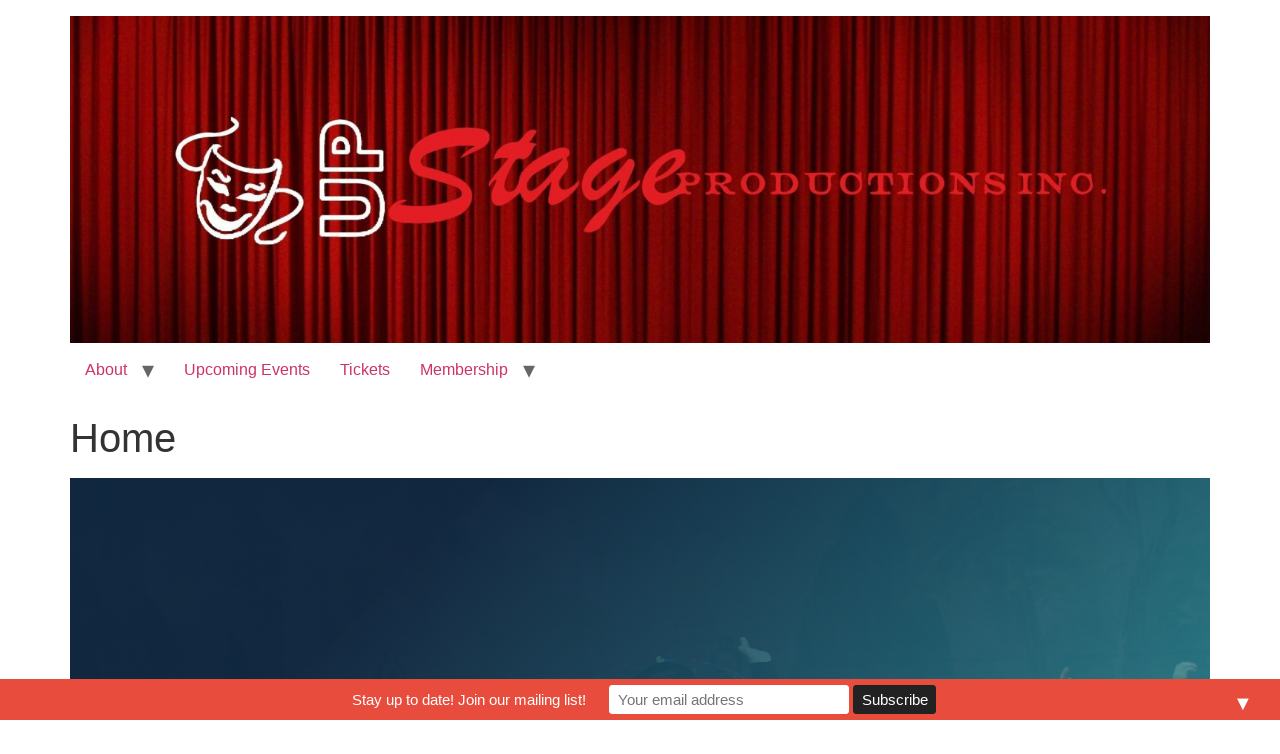

--- FILE ---
content_type: text/html; charset=UTF-8
request_url: https://upstageproductions.org/
body_size: 25708
content:
<!doctype html>
<html lang="en">
<head>
	<meta charset="UTF-8">
	<meta name="viewport" content="width=device-width, initial-scale=1">
	<link rel="profile" href="https://gmpg.org/xfn/11">
	<meta name='robots' content='index, follow, max-image-preview:large, max-snippet:-1, max-video-preview:-1' />

	<!-- This site is optimized with the Yoast SEO plugin v26.8 - https://yoast.com/product/yoast-seo-wordpress/ -->
	<title>Home - Upstage Productions Inc.</title>
	<link rel="canonical" href="https://upstageproductions.org/" />
	<meta property="og:locale" content="en_US" />
	<meta property="og:type" content="website" />
	<meta property="og:title" content="Home - Upstage Productions Inc." />
	<meta property="og:description" content="Welcome to Upstage Productions! A vibrant community theater, and so much more.  Founded in 1994, we are a non-profit organization, producing high-quality theater productions right here in Columbia and Greene Counties for our members, friends, and guests to enjoy.  If you don&#8217;t know Upstage Productions, take a minute to get to know us a little [&hellip;]" />
	<meta property="og:url" content="https://upstageproductions.org/" />
	<meta property="og:site_name" content="Upstage Productions Inc." />
	<meta property="article:publisher" content="https://www.facebook.com/UpstageProductionsNY/" />
	<meta property="article:modified_time" content="2026-01-22T15:41:11+00:00" />
	<meta property="og:image" content="https://upstageproductions.org/wp-content/uploads/2026/01/CinderellaClassic_Logo_Color.jpg" />
	<meta name="twitter:card" content="summary_large_image" />
	<script type="application/ld+json" class="yoast-schema-graph">{"@context":"https://schema.org","@graph":[{"@type":"WebPage","@id":"https://upstageproductions.org/","url":"https://upstageproductions.org/","name":"Home - Upstage Productions Inc.","isPartOf":{"@id":"https://upstageproductions.org/#website"},"about":{"@id":"https://upstageproductions.org/#organization"},"primaryImageOfPage":{"@id":"https://upstageproductions.org/#primaryimage"},"image":{"@id":"https://upstageproductions.org/#primaryimage"},"thumbnailUrl":"https://upstageproductions.org/wp-content/uploads/2026/01/CinderellaClassic_Logo_Color.jpg","datePublished":"2021-05-01T03:00:08+00:00","dateModified":"2026-01-22T15:41:11+00:00","breadcrumb":{"@id":"https://upstageproductions.org/#breadcrumb"},"inLanguage":"en","potentialAction":[{"@type":"ReadAction","target":["https://upstageproductions.org/"]}]},{"@type":"ImageObject","inLanguage":"en","@id":"https://upstageproductions.org/#primaryimage","url":"https://upstageproductions.org/wp-content/uploads/2026/01/CinderellaClassic_Logo_Color.jpg","contentUrl":"https://upstageproductions.org/wp-content/uploads/2026/01/CinderellaClassic_Logo_Color.jpg","width":525,"height":211},{"@type":"BreadcrumbList","@id":"https://upstageproductions.org/#breadcrumb","itemListElement":[{"@type":"ListItem","position":1,"name":"Home"}]},{"@type":"WebSite","@id":"https://upstageproductions.org/#website","url":"https://upstageproductions.org/","name":"Upstage Productions Inc.","description":"A vibrant community theater and so much more. Copyright 2024, Upstage Productions, Inc.","publisher":{"@id":"https://upstageproductions.org/#organization"},"potentialAction":[{"@type":"SearchAction","target":{"@type":"EntryPoint","urlTemplate":"https://upstageproductions.org/?s={search_term_string}"},"query-input":{"@type":"PropertyValueSpecification","valueRequired":true,"valueName":"search_term_string"}}],"inLanguage":"en"},{"@type":"Organization","@id":"https://upstageproductions.org/#organization","name":"Upstage Productions Inc.","url":"https://upstageproductions.org/","logo":{"@type":"ImageObject","inLanguage":"en","@id":"https://upstageproductions.org/#/schema/logo/image/","url":"https://upstageproductions.org/wp-content/uploads/2020/06/cropped-Adobe_20200617_203438.jpg","contentUrl":"https://upstageproductions.org/wp-content/uploads/2020/06/cropped-Adobe_20200617_203438.jpg","width":2557,"height":733,"caption":"Upstage Productions Inc."},"image":{"@id":"https://upstageproductions.org/#/schema/logo/image/"},"sameAs":["https://www.facebook.com/UpstageProductionsNY/"]}]}</script>
	<!-- / Yoast SEO plugin. -->


<link rel="alternate" type="application/rss+xml" title="Upstage Productions Inc. &raquo; Feed" href="https://upstageproductions.org/feed/" />
<link rel="alternate" type="application/rss+xml" title="Upstage Productions Inc. &raquo; Comments Feed" href="https://upstageproductions.org/comments/feed/" />
<link rel="alternate" title="oEmbed (JSON)" type="application/json+oembed" href="https://upstageproductions.org/wp-json/oembed/1.0/embed?url=https%3A%2F%2Fupstageproductions.org%2F" />
<link rel="alternate" title="oEmbed (XML)" type="text/xml+oembed" href="https://upstageproductions.org/wp-json/oembed/1.0/embed?url=https%3A%2F%2Fupstageproductions.org%2F&#038;format=xml" />
<link rel="preload" href="https://upstageproductions.org/wp-content/plugins/beaver-builder-lite-version/fonts/fontawesome/5.15.4/webfonts/fa-solid-900.woff2" as="font" type="font/woff2" crossorigin="anonymous">
<style id='wp-img-auto-sizes-contain-inline-css'>
img:is([sizes=auto i],[sizes^="auto," i]){contain-intrinsic-size:3000px 1500px}
/*# sourceURL=wp-img-auto-sizes-contain-inline-css */
</style>
<link rel='stylesheet' id='sbi_styles-css' href='https://upstageproductions.org/wp-content/plugins/instagram-feed/css/sbi-styles.min.css?ver=6.10.0' media='all' />
<style id='wp-emoji-styles-inline-css'>

	img.wp-smiley, img.emoji {
		display: inline !important;
		border: none !important;
		box-shadow: none !important;
		height: 1em !important;
		width: 1em !important;
		margin: 0 0.07em !important;
		vertical-align: -0.1em !important;
		background: none !important;
		padding: 0 !important;
	}
/*# sourceURL=wp-emoji-styles-inline-css */
</style>
<style id='wp-block-library-inline-css'>
:root{--wp-block-synced-color:#7a00df;--wp-block-synced-color--rgb:122,0,223;--wp-bound-block-color:var(--wp-block-synced-color);--wp-editor-canvas-background:#ddd;--wp-admin-theme-color:#007cba;--wp-admin-theme-color--rgb:0,124,186;--wp-admin-theme-color-darker-10:#006ba1;--wp-admin-theme-color-darker-10--rgb:0,107,160.5;--wp-admin-theme-color-darker-20:#005a87;--wp-admin-theme-color-darker-20--rgb:0,90,135;--wp-admin-border-width-focus:2px}@media (min-resolution:192dpi){:root{--wp-admin-border-width-focus:1.5px}}.wp-element-button{cursor:pointer}:root .has-very-light-gray-background-color{background-color:#eee}:root .has-very-dark-gray-background-color{background-color:#313131}:root .has-very-light-gray-color{color:#eee}:root .has-very-dark-gray-color{color:#313131}:root .has-vivid-green-cyan-to-vivid-cyan-blue-gradient-background{background:linear-gradient(135deg,#00d084,#0693e3)}:root .has-purple-crush-gradient-background{background:linear-gradient(135deg,#34e2e4,#4721fb 50%,#ab1dfe)}:root .has-hazy-dawn-gradient-background{background:linear-gradient(135deg,#faaca8,#dad0ec)}:root .has-subdued-olive-gradient-background{background:linear-gradient(135deg,#fafae1,#67a671)}:root .has-atomic-cream-gradient-background{background:linear-gradient(135deg,#fdd79a,#004a59)}:root .has-nightshade-gradient-background{background:linear-gradient(135deg,#330968,#31cdcf)}:root .has-midnight-gradient-background{background:linear-gradient(135deg,#020381,#2874fc)}:root{--wp--preset--font-size--normal:16px;--wp--preset--font-size--huge:42px}.has-regular-font-size{font-size:1em}.has-larger-font-size{font-size:2.625em}.has-normal-font-size{font-size:var(--wp--preset--font-size--normal)}.has-huge-font-size{font-size:var(--wp--preset--font-size--huge)}.has-text-align-center{text-align:center}.has-text-align-left{text-align:left}.has-text-align-right{text-align:right}.has-fit-text{white-space:nowrap!important}#end-resizable-editor-section{display:none}.aligncenter{clear:both}.items-justified-left{justify-content:flex-start}.items-justified-center{justify-content:center}.items-justified-right{justify-content:flex-end}.items-justified-space-between{justify-content:space-between}.screen-reader-text{border:0;clip-path:inset(50%);height:1px;margin:-1px;overflow:hidden;padding:0;position:absolute;width:1px;word-wrap:normal!important}.screen-reader-text:focus{background-color:#ddd;clip-path:none;color:#444;display:block;font-size:1em;height:auto;left:5px;line-height:normal;padding:15px 23px 14px;text-decoration:none;top:5px;width:auto;z-index:100000}html :where(.has-border-color){border-style:solid}html :where([style*=border-top-color]){border-top-style:solid}html :where([style*=border-right-color]){border-right-style:solid}html :where([style*=border-bottom-color]){border-bottom-style:solid}html :where([style*=border-left-color]){border-left-style:solid}html :where([style*=border-width]){border-style:solid}html :where([style*=border-top-width]){border-top-style:solid}html :where([style*=border-right-width]){border-right-style:solid}html :where([style*=border-bottom-width]){border-bottom-style:solid}html :where([style*=border-left-width]){border-left-style:solid}html :where(img[class*=wp-image-]){height:auto;max-width:100%}:where(figure){margin:0 0 1em}html :where(.is-position-sticky){--wp-admin--admin-bar--position-offset:var(--wp-admin--admin-bar--height,0px)}@media screen and (max-width:600px){html :where(.is-position-sticky){--wp-admin--admin-bar--position-offset:0px}}

/*# sourceURL=wp-block-library-inline-css */
</style><style id='global-styles-inline-css'>
:root{--wp--preset--aspect-ratio--square: 1;--wp--preset--aspect-ratio--4-3: 4/3;--wp--preset--aspect-ratio--3-4: 3/4;--wp--preset--aspect-ratio--3-2: 3/2;--wp--preset--aspect-ratio--2-3: 2/3;--wp--preset--aspect-ratio--16-9: 16/9;--wp--preset--aspect-ratio--9-16: 9/16;--wp--preset--color--black: #000000;--wp--preset--color--cyan-bluish-gray: #abb8c3;--wp--preset--color--white: #ffffff;--wp--preset--color--pale-pink: #f78da7;--wp--preset--color--vivid-red: #cf2e2e;--wp--preset--color--luminous-vivid-orange: #ff6900;--wp--preset--color--luminous-vivid-amber: #fcb900;--wp--preset--color--light-green-cyan: #7bdcb5;--wp--preset--color--vivid-green-cyan: #00d084;--wp--preset--color--pale-cyan-blue: #8ed1fc;--wp--preset--color--vivid-cyan-blue: #0693e3;--wp--preset--color--vivid-purple: #9b51e0;--wp--preset--gradient--vivid-cyan-blue-to-vivid-purple: linear-gradient(135deg,rgb(6,147,227) 0%,rgb(155,81,224) 100%);--wp--preset--gradient--light-green-cyan-to-vivid-green-cyan: linear-gradient(135deg,rgb(122,220,180) 0%,rgb(0,208,130) 100%);--wp--preset--gradient--luminous-vivid-amber-to-luminous-vivid-orange: linear-gradient(135deg,rgb(252,185,0) 0%,rgb(255,105,0) 100%);--wp--preset--gradient--luminous-vivid-orange-to-vivid-red: linear-gradient(135deg,rgb(255,105,0) 0%,rgb(207,46,46) 100%);--wp--preset--gradient--very-light-gray-to-cyan-bluish-gray: linear-gradient(135deg,rgb(238,238,238) 0%,rgb(169,184,195) 100%);--wp--preset--gradient--cool-to-warm-spectrum: linear-gradient(135deg,rgb(74,234,220) 0%,rgb(151,120,209) 20%,rgb(207,42,186) 40%,rgb(238,44,130) 60%,rgb(251,105,98) 80%,rgb(254,248,76) 100%);--wp--preset--gradient--blush-light-purple: linear-gradient(135deg,rgb(255,206,236) 0%,rgb(152,150,240) 100%);--wp--preset--gradient--blush-bordeaux: linear-gradient(135deg,rgb(254,205,165) 0%,rgb(254,45,45) 50%,rgb(107,0,62) 100%);--wp--preset--gradient--luminous-dusk: linear-gradient(135deg,rgb(255,203,112) 0%,rgb(199,81,192) 50%,rgb(65,88,208) 100%);--wp--preset--gradient--pale-ocean: linear-gradient(135deg,rgb(255,245,203) 0%,rgb(182,227,212) 50%,rgb(51,167,181) 100%);--wp--preset--gradient--electric-grass: linear-gradient(135deg,rgb(202,248,128) 0%,rgb(113,206,126) 100%);--wp--preset--gradient--midnight: linear-gradient(135deg,rgb(2,3,129) 0%,rgb(40,116,252) 100%);--wp--preset--font-size--small: 13px;--wp--preset--font-size--medium: 20px;--wp--preset--font-size--large: 36px;--wp--preset--font-size--x-large: 42px;--wp--preset--spacing--20: 0.44rem;--wp--preset--spacing--30: 0.67rem;--wp--preset--spacing--40: 1rem;--wp--preset--spacing--50: 1.5rem;--wp--preset--spacing--60: 2.25rem;--wp--preset--spacing--70: 3.38rem;--wp--preset--spacing--80: 5.06rem;--wp--preset--shadow--natural: 6px 6px 9px rgba(0, 0, 0, 0.2);--wp--preset--shadow--deep: 12px 12px 50px rgba(0, 0, 0, 0.4);--wp--preset--shadow--sharp: 6px 6px 0px rgba(0, 0, 0, 0.2);--wp--preset--shadow--outlined: 6px 6px 0px -3px rgb(255, 255, 255), 6px 6px rgb(0, 0, 0);--wp--preset--shadow--crisp: 6px 6px 0px rgb(0, 0, 0);}:where(.is-layout-flex){gap: 0.5em;}:where(.is-layout-grid){gap: 0.5em;}body .is-layout-flex{display: flex;}.is-layout-flex{flex-wrap: wrap;align-items: center;}.is-layout-flex > :is(*, div){margin: 0;}body .is-layout-grid{display: grid;}.is-layout-grid > :is(*, div){margin: 0;}:where(.wp-block-columns.is-layout-flex){gap: 2em;}:where(.wp-block-columns.is-layout-grid){gap: 2em;}:where(.wp-block-post-template.is-layout-flex){gap: 1.25em;}:where(.wp-block-post-template.is-layout-grid){gap: 1.25em;}.has-black-color{color: var(--wp--preset--color--black) !important;}.has-cyan-bluish-gray-color{color: var(--wp--preset--color--cyan-bluish-gray) !important;}.has-white-color{color: var(--wp--preset--color--white) !important;}.has-pale-pink-color{color: var(--wp--preset--color--pale-pink) !important;}.has-vivid-red-color{color: var(--wp--preset--color--vivid-red) !important;}.has-luminous-vivid-orange-color{color: var(--wp--preset--color--luminous-vivid-orange) !important;}.has-luminous-vivid-amber-color{color: var(--wp--preset--color--luminous-vivid-amber) !important;}.has-light-green-cyan-color{color: var(--wp--preset--color--light-green-cyan) !important;}.has-vivid-green-cyan-color{color: var(--wp--preset--color--vivid-green-cyan) !important;}.has-pale-cyan-blue-color{color: var(--wp--preset--color--pale-cyan-blue) !important;}.has-vivid-cyan-blue-color{color: var(--wp--preset--color--vivid-cyan-blue) !important;}.has-vivid-purple-color{color: var(--wp--preset--color--vivid-purple) !important;}.has-black-background-color{background-color: var(--wp--preset--color--black) !important;}.has-cyan-bluish-gray-background-color{background-color: var(--wp--preset--color--cyan-bluish-gray) !important;}.has-white-background-color{background-color: var(--wp--preset--color--white) !important;}.has-pale-pink-background-color{background-color: var(--wp--preset--color--pale-pink) !important;}.has-vivid-red-background-color{background-color: var(--wp--preset--color--vivid-red) !important;}.has-luminous-vivid-orange-background-color{background-color: var(--wp--preset--color--luminous-vivid-orange) !important;}.has-luminous-vivid-amber-background-color{background-color: var(--wp--preset--color--luminous-vivid-amber) !important;}.has-light-green-cyan-background-color{background-color: var(--wp--preset--color--light-green-cyan) !important;}.has-vivid-green-cyan-background-color{background-color: var(--wp--preset--color--vivid-green-cyan) !important;}.has-pale-cyan-blue-background-color{background-color: var(--wp--preset--color--pale-cyan-blue) !important;}.has-vivid-cyan-blue-background-color{background-color: var(--wp--preset--color--vivid-cyan-blue) !important;}.has-vivid-purple-background-color{background-color: var(--wp--preset--color--vivid-purple) !important;}.has-black-border-color{border-color: var(--wp--preset--color--black) !important;}.has-cyan-bluish-gray-border-color{border-color: var(--wp--preset--color--cyan-bluish-gray) !important;}.has-white-border-color{border-color: var(--wp--preset--color--white) !important;}.has-pale-pink-border-color{border-color: var(--wp--preset--color--pale-pink) !important;}.has-vivid-red-border-color{border-color: var(--wp--preset--color--vivid-red) !important;}.has-luminous-vivid-orange-border-color{border-color: var(--wp--preset--color--luminous-vivid-orange) !important;}.has-luminous-vivid-amber-border-color{border-color: var(--wp--preset--color--luminous-vivid-amber) !important;}.has-light-green-cyan-border-color{border-color: var(--wp--preset--color--light-green-cyan) !important;}.has-vivid-green-cyan-border-color{border-color: var(--wp--preset--color--vivid-green-cyan) !important;}.has-pale-cyan-blue-border-color{border-color: var(--wp--preset--color--pale-cyan-blue) !important;}.has-vivid-cyan-blue-border-color{border-color: var(--wp--preset--color--vivid-cyan-blue) !important;}.has-vivid-purple-border-color{border-color: var(--wp--preset--color--vivid-purple) !important;}.has-vivid-cyan-blue-to-vivid-purple-gradient-background{background: var(--wp--preset--gradient--vivid-cyan-blue-to-vivid-purple) !important;}.has-light-green-cyan-to-vivid-green-cyan-gradient-background{background: var(--wp--preset--gradient--light-green-cyan-to-vivid-green-cyan) !important;}.has-luminous-vivid-amber-to-luminous-vivid-orange-gradient-background{background: var(--wp--preset--gradient--luminous-vivid-amber-to-luminous-vivid-orange) !important;}.has-luminous-vivid-orange-to-vivid-red-gradient-background{background: var(--wp--preset--gradient--luminous-vivid-orange-to-vivid-red) !important;}.has-very-light-gray-to-cyan-bluish-gray-gradient-background{background: var(--wp--preset--gradient--very-light-gray-to-cyan-bluish-gray) !important;}.has-cool-to-warm-spectrum-gradient-background{background: var(--wp--preset--gradient--cool-to-warm-spectrum) !important;}.has-blush-light-purple-gradient-background{background: var(--wp--preset--gradient--blush-light-purple) !important;}.has-blush-bordeaux-gradient-background{background: var(--wp--preset--gradient--blush-bordeaux) !important;}.has-luminous-dusk-gradient-background{background: var(--wp--preset--gradient--luminous-dusk) !important;}.has-pale-ocean-gradient-background{background: var(--wp--preset--gradient--pale-ocean) !important;}.has-electric-grass-gradient-background{background: var(--wp--preset--gradient--electric-grass) !important;}.has-midnight-gradient-background{background: var(--wp--preset--gradient--midnight) !important;}.has-small-font-size{font-size: var(--wp--preset--font-size--small) !important;}.has-medium-font-size{font-size: var(--wp--preset--font-size--medium) !important;}.has-large-font-size{font-size: var(--wp--preset--font-size--large) !important;}.has-x-large-font-size{font-size: var(--wp--preset--font-size--x-large) !important;}
/*# sourceURL=global-styles-inline-css */
</style>

<style id='classic-theme-styles-inline-css'>
/*! This file is auto-generated */
.wp-block-button__link{color:#fff;background-color:#32373c;border-radius:9999px;box-shadow:none;text-decoration:none;padding:calc(.667em + 2px) calc(1.333em + 2px);font-size:1.125em}.wp-block-file__button{background:#32373c;color:#fff;text-decoration:none}
/*# sourceURL=/wp-includes/css/classic-themes.min.css */
</style>
<link rel='stylesheet' id='font-awesome-5-css' href='https://upstageproductions.org/wp-content/plugins/beaver-builder-lite-version/fonts/fontawesome/5.15.4/css/all.min.css?ver=2.9.4.2' media='all' />
<link rel='stylesheet' id='fl-builder-layout-4407-css' href='https://upstageproductions.org/wp-content/uploads/bb-plugin/cache/4407-layout.css?ver=aeaf90c03dbdd6bbbaf51cbec27d7403' media='all' />
<link rel='stylesheet' id='pmpro_frontend_base-css' href='https://upstageproductions.org/wp-content/plugins/paid-memberships-pro/css/frontend/base.css?ver=3.6.1' media='all' />
<link rel='stylesheet' id='pmpro_frontend_variation_1-css' href='https://upstageproductions.org/wp-content/plugins/paid-memberships-pro/css/frontend/variation_1.css?ver=3.6.1' media='all' />
<link rel='stylesheet' id='select2-css' href='https://upstageproductions.org/wp-content/plugins/paid-memberships-pro/css/select2.min.css?ver=4.1.0-beta.0' media='screen' />
<link rel='stylesheet' id='pmpro-add-paypal-express-styles-css' href='https://upstageproductions.org/wp-content/plugins/pmpro-add-paypal-express-dev/css/pmpro-add-paypal-express.css?ver=6.9' media='all' />
<link rel='stylesheet' id='pmprorh_frontend-css' href='https://upstageproductions.org/wp-content/plugins/pmpro-mailchimp/css/pmpromc.css?ver=6.9' media='all' />
<link rel='stylesheet' id='hello-elementor-css' href='https://upstageproductions.org/wp-content/themes/hello-elementor/style.min.css?ver=3.1.0' media='all' />
<link rel='stylesheet' id='hello-elementor-theme-style-css' href='https://upstageproductions.org/wp-content/themes/hello-elementor/theme.min.css?ver=3.1.0' media='all' />
<link rel='stylesheet' id='hello-elementor-header-footer-css' href='https://upstageproductions.org/wp-content/themes/hello-elementor/header-footer.min.css?ver=3.1.0' media='all' />
<link rel='stylesheet' id='simcal-qtip-css' href='https://upstageproductions.org/wp-content/plugins/google-calendar-events/assets/generated/vendor/jquery.qtip.min.css?ver=3.6.2' media='all' />
<link rel='stylesheet' id='simcal-default-calendar-grid-css' href='https://upstageproductions.org/wp-content/plugins/google-calendar-events/assets/generated/default-calendar-grid.min.css?ver=3.6.2' media='all' />
<link rel='stylesheet' id='simcal-default-calendar-list-css' href='https://upstageproductions.org/wp-content/plugins/google-calendar-events/assets/generated/default-calendar-list.min.css?ver=3.6.2' media='all' />
<link rel='stylesheet' id='tmm-css' href='https://upstageproductions.org/wp-content/plugins/team-members/inc/css/tmm_style.css?ver=6.9' media='all' />
<script src="https://upstageproductions.org/wp-includes/js/jquery/jquery.min.js?ver=3.7.1" id="jquery-core-js"></script>
<script src="https://upstageproductions.org/wp-includes/js/jquery/jquery-migrate.min.js?ver=3.4.1" id="jquery-migrate-js"></script>
<script src="https://upstageproductions.org/wp-content/plugins/paid-memberships-pro/js/select2.min.js?ver=4.1.0-beta.0" id="select2-js"></script>
<link rel="https://api.w.org/" href="https://upstageproductions.org/wp-json/" /><link rel="alternate" title="JSON" type="application/json" href="https://upstageproductions.org/wp-json/wp/v2/pages/4407" /><link rel="EditURI" type="application/rsd+xml" title="RSD" href="https://upstageproductions.org/xmlrpc.php?rsd" />
<meta name="generator" content="WordPress 6.9" />
<link rel='shortlink' href='https://upstageproductions.org/' />
<style id="pmpro_colors">:root {
	--pmpro--color--base: #ffffff;
	--pmpro--color--contrast: #222222;
	--pmpro--color--accent: #0c3d54;
	--pmpro--color--accent--variation: hsl( 199,75%,28.5% );
	--pmpro--color--border--variation: hsl( 0,0%,91% );
}</style><style>#mailchimp-top-bar form,#mailchimp-top-bar input,#mailchimp-top-bar label{box-shadow:none;box-sizing:border-box;float:none;font-size:100%;height:auto;line-height:normal;margin:0;outline:0;padding:0;text-shadow:none;vertical-align:middle}#mailchimp-top-bar input,#mailchimp-top-bar label{display:inline-block!important;vertical-align:middle!important;width:auto}#mailchimp-top-bar form{margin:0!important;padding:0!important;text-align:center}#mailchimp-top-bar label{margin:0 6px 0 0}#mailchimp-top-bar .mctb-button,#mailchimp-top-bar .mctb-email,#mailchimp-top-bar input,#mailchimp-top-bar input[type=email],#mailchimp-top-bar input[type=text]{background:#fff;border:1px solid #fff;height:auto;margin:0 0 0 6px}#mailchimp-top-bar .mctb-email{max-width:240px!important;width:100%}#mailchimp-top-bar .mctb-button{cursor:pointer;margin-left:0}#mailchimp-top-bar .mctb-email-confirm{display:none!important}#mailchimp-top-bar.mctb-small{font-size:10px}#mailchimp-top-bar.mctb-small .mctb-bar{padding:5px 6px}#mailchimp-top-bar.mctb-small .mctb-button{padding:4px 12px}#mailchimp-top-bar.mctb-small .mctb-email,#mailchimp-top-bar.mctb-small .mctb-label,#mailchimp-top-bar.mctb-small input{padding:4px 6px!important}#mailchimp-top-bar.mctb-small input,#mailchimp-top-bar.mctb-small label{font-size:12px}#mailchimp-top-bar.mctb-small .mctb-close{font-size:16px;padding:4px 12px}#mailchimp-top-bar.mctb-medium{font-size:12.5px}#mailchimp-top-bar.mctb-medium .mctb-bar{padding:6.25px 7.5px}#mailchimp-top-bar.mctb-medium .mctb-button{padding:5px 15px}#mailchimp-top-bar.mctb-medium .mctb-email,#mailchimp-top-bar.mctb-medium .mctb-label,#mailchimp-top-bar.mctb-medium input{padding:5px 7.5px!important}#mailchimp-top-bar.mctb-medium input,#mailchimp-top-bar.mctb-medium label{font-size:15px}#mailchimp-top-bar.mctb-medium .mctb-close{font-size:20px;padding:5px 15px}#mailchimp-top-bar.mctb-big{font-size:15px}#mailchimp-top-bar.mctb-big .mctb-bar{padding:7.5px 9px}#mailchimp-top-bar.mctb-big .mctb-button{padding:6px 18px}#mailchimp-top-bar.mctb-big .mctb-email,#mailchimp-top-bar.mctb-big .mctb-label,#mailchimp-top-bar.mctb-big input{padding:6px 9px!important}#mailchimp-top-bar.mctb-big input,#mailchimp-top-bar.mctb-big label{font-size:18px}#mailchimp-top-bar.mctb-big .mctb-close{font-size:24px;padding:6px 18px}@media (max-width:580px){#mailchimp-top-bar .mctb-email,#mailchimp-top-bar .mctb-label,#mailchimp-top-bar input,#mailchimp-top-bar label{max-width:100%!important;width:100%}#mailchimp-top-bar .mctb-email,#mailchimp-top-bar input{margin:6px 0 0!important}}@media (max-width:860px){#mailchimp-top-bar.multiple-input-fields .mctb-label{display:block!important;margin:0 0 6px}}.admin-bar .mctb{z-index:99998}.admin-bar .mctb-position-top{top:32px}@media screen and (max-width:782px){.admin-bar .mctb-position-top{top:46px}}@media screen and (max-width:600px){.admin-bar .mctb-position-top.mctb-sticky{top:0}}.mctb{background:transparent;left:0;margin:0;position:absolute;right:0;text-align:center;top:0;width:100%;z-index:100000}.mctb-bar{overflow:hidden;position:relative;width:100%}.mctb-sticky{position:fixed}.mctb-position-bottom{bottom:0;position:fixed;top:auto}.mctb-position-bottom .mctb-bar{clear:both}.mctb-response{left:0;position:absolute;top:0;transition-duration:.8s;width:100%;z-index:100}.mctb-close{clear:both;cursor:pointer;display:inline-block;float:right;line-height:normal;margin-right:12px;z-index:10}.mctb-icon-inside-bar.mctb-position-bottom .mctb-bar{bottom:0;position:absolute}.mctb-icon-inside-bar .mctb-close{float:none;position:absolute;right:0;top:0}.mctb-bar,.mctb-response,.mctb-close{background:#e74c3c!important;}.mctb-bar,.mctb-label,.mctb-close{color:#ffffff!important;}.mctb-button{background:#222222!important;border-color:#222222!important;}.mctb-email:focus{outline-color:#222222!important;}.mctb-button{color: #ffffff!important;}</style>
		<style id="wp-custom-css">
			.grecaptcha-badge {
    z-index: 10000;
}		</style>
		<!-- Chrome, Firefox OS, Opera and Vivaldi -->
<meta name="theme-color" content="#1b1b1b">
<!-- Windows Phone -->
<meta name="msapplication-navbutton-color" content="#1b1b1b">
<!-- iOS Safari -->
<meta name="apple-mobile-web-app-status-bar-style" content="#1b1b1b">

<style>
tr.user-profile-picture {
    display: none;
}
</style></head>
<body class="pmpro-variation_1 home wp-singular page-template-default page page-id-4407 wp-custom-logo wp-theme-hello-elementor fl-builder fl-builder-lite-2-9-4-2 fl-no-js pmpro-body-has-access">


<a class="skip-link screen-reader-text" href="#content">Skip to content</a>


<header id="site-header" class="site-header">

	<div class="site-branding">
		<a href="https://upstageproductions.org/" class="custom-logo-link" rel="home" aria-current="page"><img width="2557" height="733" src="https://upstageproductions.org/wp-content/uploads/2020/06/cropped-Adobe_20200617_203438.jpg" class="custom-logo" alt="Upstage Productions Inc." decoding="async" fetchpriority="high" srcset="https://upstageproductions.org/wp-content/uploads/2020/06/cropped-Adobe_20200617_203438.jpg 2557w, https://upstageproductions.org/wp-content/uploads/2020/06/cropped-Adobe_20200617_203438-300x86.jpg 300w, https://upstageproductions.org/wp-content/uploads/2020/06/cropped-Adobe_20200617_203438-1024x294.jpg 1024w, https://upstageproductions.org/wp-content/uploads/2020/06/cropped-Adobe_20200617_203438-768x220.jpg 768w, https://upstageproductions.org/wp-content/uploads/2020/06/cropped-Adobe_20200617_203438-1536x440.jpg 1536w, https://upstageproductions.org/wp-content/uploads/2020/06/cropped-Adobe_20200617_203438-2048x587.jpg 2048w" sizes="(max-width: 2557px) 100vw, 2557px" /></a>	</div>

			<nav class="site-navigation" aria-label="Main menu">
			<ul id="menu-header-menu" class="menu"><li id="menu-item-34" class="menu-item menu-item-type-post_type menu-item-object-page menu-item-has-children menu-item-34"><a href="https://upstageproductions.org/about/">About</a>
<ul class="sub-menu">
	<li id="menu-item-1982" class="menu-item menu-item-type-post_type menu-item-object-page menu-item-1982"><a href="https://upstageproductions.org/about/board-of-directors/">Board of Directors</a></li>
	<li id="menu-item-4972" class="menu-item menu-item-type-post_type menu-item-object-page menu-item-4972"><a href="https://upstageproductions.org/about/giving/">Giving to Upstage</a></li>
	<li id="menu-item-5775" class="menu-item menu-item-type-post_type menu-item-object-page menu-item-5775"><a href="https://upstageproductions.org/about/volunteer/">Volunteer with Upstage</a></li>
	<li id="menu-item-5845" class="menu-item menu-item-type-post_type menu-item-object-page menu-item-5845"><a href="https://upstageproductions.org/about/photo-gallery/">Photo Gallery</a></li>
	<li id="menu-item-106" class="menu-item menu-item-type-post_type menu-item-object-page menu-item-106"><a href="https://upstageproductions.org/contact/">Contact Us</a></li>
</ul>
</li>
<li id="menu-item-30" class="menu-item menu-item-type-post_type menu-item-object-page menu-item-30"><a href="https://upstageproductions.org/events/">Upcoming Events</a></li>
<li id="menu-item-31" class="menu-item menu-item-type-post_type menu-item-object-page menu-item-31"><a href="https://upstageproductions.org/tickets/">Tickets</a></li>
<li id="menu-item-32" class="menu-item menu-item-type-post_type menu-item-object-page menu-item-has-children menu-item-32"><a href="https://upstageproductions.org/membership/">Membership</a>
<ul class="sub-menu">
	<li id="menu-item-774" class="menu-item menu-item-type-custom menu-item-object-custom menu-item-774"><a href="https://upstageproductions.org/membership/#memberlevels">Create Account</a></li>
	<li id="menu-item-5572" class="menu-item menu-item-type-custom menu-item-object-custom menu-item-5572"><a href="https://upstageproductions.org/wp-login.php">Log In</a></li>
</ul>
</li>
</ul>		</nav>
	</header>

<main id="content" class="site-main post-4407 page type-page status-publish hentry pmpro-has-access">

			<div class="page-header">
			<h1 class="entry-title">Home</h1>		</div>
	
	<div class="page-content">
		<div class="fl-builder-content fl-builder-content-4407 fl-builder-content-primary" data-post-id="4407"><div class="fl-row fl-row-full-width fl-row-bg-photo fl-node-a0v98b3jnwc5 fl-row-custom-height fl-row-align-center fl-row-bg-overlay" data-node="a0v98b3jnwc5">
	<div class="fl-row-content-wrap">
						<div class="fl-row-content fl-row-fixed-width fl-node-content">
		
<div class="fl-col-group fl-node-arg4i956x3zn fl-col-group-equal-height fl-col-group-align-center fl-col-group-custom-width" data-node="arg4i956x3zn">
			<div class="fl-col fl-node-2anpqvmu6ohj fl-col-bg-color fl-col-small-custom-width" data-node="2anpqvmu6ohj">
	<div class="fl-col-content fl-node-content"><div class="fl-module fl-module-heading fl-node-yrlb4qv3ofzw" data-node="yrlb4qv3ofzw">
	<div class="fl-module-content fl-node-content">
		<h1 class="fl-heading">
		<span class="fl-heading-text">Welcome to Upstage Productions!</span>
	</h1>
	</div>
</div>
<div class="fl-module fl-module-rich-text fl-node-tsw53k1m0842" data-node="tsw53k1m0842">
	<div class="fl-module-content fl-node-content">
		<div class="fl-rich-text">
	</div>
	</div>
</div>
<div class="fl-module fl-module-rich-text fl-node-4uk06tdzamwl" data-node="4uk06tdzamwl">
	<div class="fl-module-content fl-node-content">
		<div class="fl-rich-text">
	<p>A vibrant community theater, and so much more.  Founded in 1994, we are a non-profit organization, producing high-quality theater productions right here in Columbia and Greene Counties for our members, friends, and guests to enjoy.  If you don't know Upstage Productions, take a minute to get to know us a little better!</p>
</div>
	</div>
</div>
<div class="fl-module fl-module-button fl-node-vp0fthjgskxi" data-node="vp0fthjgskxi">
	<div class="fl-module-content fl-node-content">
		<div class="fl-button-wrap fl-button-width-auto fl-button-left fl-button-has-icon">
			<a href="https://upstageproductions.org/about/" target="_self" class="fl-button">
							<span class="fl-button-text">About Us</span>
						<i class="fl-button-icon fl-button-icon-after fas fa-angle-right" aria-hidden="true"></i>
			</a>
</div>
	</div>
</div>
</div>
</div>
	</div>
		</div>
	</div>
</div>
<div class="fl-row fl-row-full-width fl-row-bg-color fl-node-mtxc9j8bwguv fl-row-default-height fl-row-align-center" data-node="mtxc9j8bwguv">
	<div class="fl-row-content-wrap">
						<div class="fl-row-content fl-row-fixed-width fl-node-content">
		
<div class="fl-col-group fl-node-sc3n4jwdp08f" data-node="sc3n4jwdp08f">
			<div class="fl-col fl-node-vsd1cbx40y5a fl-col-bg-color" data-node="vsd1cbx40y5a">
	<div class="fl-col-content fl-node-content"><div class="fl-module fl-module-heading fl-node-20hxmlu4zc85" data-node="20hxmlu4zc85">
	<div class="fl-module-content fl-node-content">
		<h2 class="fl-heading">
		<span class="fl-heading-text">What your friends and neighbors are saying about us...</span>
	</h2>
	</div>
</div>
</div>
</div>
	</div>

<div class="fl-col-group fl-node-1r2ytecnj50k fl-col-group-custom-width" data-node="1r2ytecnj50k">
			<div class="fl-col fl-node-1corfyvjdxb4 fl-col-bg-color fl-col-small fl-col-small-custom-width" data-node="1corfyvjdxb4">
	<div class="fl-col-content fl-node-content"><div class="fl-module fl-module-rich-text fl-node-p3njadt5h1bm" data-node="p3njadt5h1bm">
	<div class="fl-module-content fl-node-content">
		<div class="fl-rich-text">
	<p>"These talented actors were amazing on stage. Their months of hard work and dedication showed in every line and gesture. I cannot thank Upstage Productions enough for giving them the opportunity to use and show off their talents."</p>
<p>- Ria E.</p>
</div>
	</div>
</div>
</div>
</div>
			<div class="fl-col fl-node-3amgs8el5fzv fl-col-bg-color fl-col-small" data-node="3amgs8el5fzv">
	<div class="fl-col-content fl-node-content"><div class="fl-module fl-module-rich-text fl-node-7d1xc24mkqn0" data-node="7d1xc24mkqn0">
	<div class="fl-module-content fl-node-content">
		<div class="fl-rich-text">
	<p>"Spectacular! The sets, the costumes, and the incredible acting and vocals were absolutely wonderful."</p>
<p>- Barbara B.</p>
</div>
	</div>
</div>
</div>
</div>
			<div class="fl-col fl-node-k74ybqsijelu fl-col-bg-color fl-col-small fl-col-small-custom-width" data-node="k74ybqsijelu">
	<div class="fl-col-content fl-node-content"><div class="fl-module fl-module-rich-text fl-node-e1km790bjgt5" data-node="e1km790bjgt5">
	<div class="fl-module-content fl-node-content">
		<div class="fl-rich-text">
	<p>"Saw the show last night - excellent cast and crew, lots of energy, great voices, and impeccable direction!"</p>
<p>- Louis P.</p>
</div>
	</div>
</div>
</div>
</div>
			<div class="fl-col fl-node-z4erf8m69b1g fl-col-bg-color fl-col-small fl-col-small-custom-width" data-node="z4erf8m69b1g">
	<div class="fl-col-content fl-node-content"><div class="fl-module fl-module-rich-text fl-node-ce9pzjqx8fs6" data-node="ce9pzjqx8fs6">
	<div class="fl-module-content fl-node-content">
		<div class="fl-rich-text">
	<p>"Wow, what an amazing group of talented young people, from the songs to the acting and artistic set scenes, it was an absolute delight!"</p>
<p>- Margaret J.</p>
</div>
	</div>
</div>
</div>
</div>
	</div>
		</div>
	</div>
</div>
<div class="fl-row fl-row-fixed-width fl-row-bg-none fl-node-i68oxfybgdn3 fl-row-default-height fl-row-align-center" data-node="i68oxfybgdn3">
	<div class="fl-row-content-wrap">
						<div class="fl-row-content fl-row-fixed-width fl-node-content">
		
<div class="fl-col-group fl-node-mhj69cl03pi8" data-node="mhj69cl03pi8">
			<div class="fl-col fl-node-c6t4zbjaqe2s fl-col-bg-color" data-node="c6t4zbjaqe2s">
	<div class="fl-col-content fl-node-content"><div class="fl-module fl-module-rich-text fl-node-8br43zwt75ji" data-node="8br43zwt75ji">
	<div class="fl-module-content fl-node-content">
		<div class="fl-rich-text">
	<h2>What's next for Upstage Productions?</h2>
<p>We are so excited to announce our Spring production: Rodgers &amp; Hammerstein's "Cinderella!"</p>
<p>This is going to be a great one, and performances are scheduled for April 24-26.  Stay tuned for more details, including location and ticket information.</p>
<p>In the meantime, auditions are right around the corner, taking place on February 1 and 2 in Hudson.  <a href="https://upstageproductions.org/cinderella-auditions/" target="_blank" rel="noopener">Click here for more details on auditions.</a></p>
<p>We can't wait for you to see this one!</p>
</div>
	</div>
</div>
<div class="fl-module fl-module-photo fl-node-hba2d1e0854p" data-node="hba2d1e0854p">
	<div class="fl-module-content fl-node-content">
		<div class="fl-photo fl-photo-align-center" itemscope itemtype="https://schema.org/ImageObject">
	<div class="fl-photo-content fl-photo-img-jpg">
				<img loading="lazy" decoding="async" class="fl-photo-img wp-image-6012 size-full" src="https://upstageproductions.org/wp-content/uploads/2026/01/CinderellaClassic_Logo_Color.jpg" alt="CinderellaClassic_Logo_Color" itemprop="image" height="211" width="525" title="CinderellaClassic_Logo_Color" srcset="https://upstageproductions.org/wp-content/uploads/2026/01/CinderellaClassic_Logo_Color.jpg 525w, https://upstageproductions.org/wp-content/uploads/2026/01/CinderellaClassic_Logo_Color-300x121.jpg 300w" sizes="auto, (max-width: 525px) 100vw, 525px" />
					</div>
	</div>
	</div>
</div>
</div>
</div>
	</div>
		</div>
	</div>
</div>
<div class="fl-row fl-row-full-width fl-row-bg-none fl-node-kvm182scwlbz fl-row-default-height fl-row-align-center" data-node="kvm182scwlbz">
	<div class="fl-row-content-wrap">
						<div class="fl-row-content fl-row-fixed-width fl-node-content">
		
<div class="fl-col-group fl-node-4vxs3ijwyuhf" data-node="4vxs3ijwyuhf">
			<div class="fl-col fl-node-7dlqb3fnp5j0 fl-col-bg-color" data-node="7dlqb3fnp5j0">
	<div class="fl-col-content fl-node-content"><div class="fl-module fl-module-heading fl-node-4zpl5wr6vgmq" data-node="4zpl5wr6vgmq">
	<div class="fl-module-content fl-node-content">
		<h2 class="fl-heading">
		<span class="fl-heading-text">If you love theater like we do, get involved with us!</span>
	</h2>
	</div>
</div>
<div class="fl-module fl-module-rich-text fl-node-bosf36tuvxce" data-node="bosf36tuvxce">
	<div class="fl-module-content fl-node-content">
		<div class="fl-rich-text">
	<p>There are so many ways to get involved with Upstage Productions.  We are a non-profit organization and it's our friends and neighbors, just like you, who keep us moving forward and able to do all of the great things that we have and will accomplish!  You can become a member, volunteer with us, attend a show, or make a donation, to name just a few.</p>
<p><a href="https://upstageproductions.org/about/volunteer/">Learn more about how to get involved!</a></p>
</div>
	</div>
</div>
</div>
</div>
	</div>

<div class="fl-col-group fl-node-8s56l1jz0dfc fl-col-group-custom-width" data-node="8s56l1jz0dfc">
			<div class="fl-col fl-node-a0onz2v68p5r fl-col-bg-color fl-col-small fl-col-small-custom-width" data-node="a0onz2v68p5r">
	<div class="fl-col-content fl-node-content"><div class="fl-module fl-module-photo fl-node-q0amdyihxf4c" data-node="q0amdyihxf4c">
	<div class="fl-module-content fl-node-content">
		<div class="fl-photo fl-photo-align-center fl-photo-crop-square" itemscope itemtype="https://schema.org/ImageObject">
	<div class="fl-photo-content fl-photo-img-jpg">
				<img loading="lazy" decoding="async" class="fl-photo-img wp-image-4670 size-full" src="https://upstageproductions.org/wp-content/uploads/bb-plugin/cache/PC014377-scaled-square-a527094b8230b4f304a602cf9646ccd0-q0amdyihxf4c.jpg" alt="OLYMPUS DIGITAL CAMERA" itemprop="image" height="1920" width="2560" title="OLYMPUS DIGITAL CAMERA"  />
					</div>
	</div>
	</div>
</div>
</div>
</div>
			<div class="fl-col fl-node-5tiyf1vb7oac fl-col-bg-color fl-col-small fl-col-small-custom-width" data-node="5tiyf1vb7oac">
	<div class="fl-col-content fl-node-content"><div class="fl-module fl-module-photo fl-node-u46bwclygjs0" data-node="u46bwclygjs0">
	<div class="fl-module-content fl-node-content">
		<div class="fl-photo fl-photo-align-center fl-photo-crop-square" itemscope itemtype="https://schema.org/ImageObject">
	<div class="fl-photo-content fl-photo-img-jpg">
				<img loading="lazy" decoding="async" class="fl-photo-img wp-image-3381 size-full" src="https://upstageproductions.org/wp-content/uploads/bb-plugin/cache/PB076596-square-ed97cd19acdd669520c05340f9885380-u46bwclygjs0.jpg" alt="25th Annual Putnam County Spelling Bee" itemprop="image" height="3024" width="4032" title="OLYMPUS DIGITAL CAMERA"  />
					</div>
	</div>
	</div>
</div>
</div>
</div>
			<div class="fl-col fl-node-3qkhtlvcf6jx fl-col-bg-color fl-col-small fl-col-small-custom-width" data-node="3qkhtlvcf6jx">
	<div class="fl-col-content fl-node-content"><div class="fl-module fl-module-photo fl-node-3y1k6zwj2gn5" data-node="3y1k6zwj2gn5">
	<div class="fl-module-content fl-node-content">
		<div class="fl-photo fl-photo-align-center fl-photo-crop-square" itemscope itemtype="https://schema.org/ImageObject">
	<div class="fl-photo-content fl-photo-img-jpg">
				<img loading="lazy" decoding="async" class="fl-photo-img wp-image-3364 size-full" src="https://upstageproductions.org/wp-content/uploads/bb-plugin/cache/P2216929e-square-12ecc9eafeb057386d5c45b19ae22e1d-3y1k6zwj2gn5.jpg" alt="OLYMPUS DIGITAL CAMERA" itemprop="image" height="4032" width="3024" title="OLYMPUS DIGITAL CAMERA"  />
					</div>
	</div>
	</div>
</div>
</div>
</div>
	</div>
		</div>
	</div>
</div>
<div class="fl-row fl-row-fixed-width fl-row-bg-none fl-node-th5d0cqsxl4f fl-row-default-height fl-row-align-center" data-node="th5d0cqsxl4f">
	<div class="fl-row-content-wrap">
						<div class="fl-row-content fl-row-fixed-width fl-node-content">
		<div  class="fl-module fl-module-box fl-node-1te3g9v578qi" data-node="1te3g9v578qi">
	<div class="fl-module fl-module-rich-text fl-node-rqh87zyucj6i" data-node="rqh87zyucj6i">
	<div class="fl-module-content fl-node-content">
		<div class="fl-rich-text">
	<h2>Follow us on <a href="https://www.facebook.com/UpstageProductionsNY/" target="_blank" rel="noopener">Facebook</a> and <a href="https://www.instagram.com/upstageproductionsinc/" target="_blank" rel="noopener">Instagram</a>!</h2>
<p><code>
<div id="sb_instagram"  class="sbi sbi_mob_col_1 sbi_tab_col_2 sbi_col_4 sbi_width_resp" style="padding-bottom: 10px;"	 data-feedid="*1"  data-res="auto" data-cols="4" data-colsmobile="1" data-colstablet="2" data-num="20" data-nummobile="20" data-item-padding="5"	 data-shortcode-atts="{&quot;feed&quot;:&quot;1&quot;}"  data-postid="4407" data-locatornonce="b157872b80" data-imageaspectratio="1:1" data-sbi-flags="favorLocal">
	<div class="sb_instagram_header  sbi_medium"   >
	<a class="sbi_header_link" target="_blank"
	   rel="nofollow noopener" href="https://www.instagram.com/upstageproductionsinc/" title="@upstageproductionsinc">
		<div class="sbi_header_text">
			<div class="sbi_header_img"  data-avatar-url="https://scontent-lga3-1.xx.fbcdn.net/v/t51.2885-15/15538301_1788109031463093_7544404110359920640_a.jpg?_nc_cat=102&amp;ccb=1-7&amp;_nc_sid=7d201b&amp;_nc_ohc=IhGlFjbZ2RwQ7kNvwEWQDm1&amp;_nc_oc=AdldnMgyuwAhEmmlqotDO-E9UCnrOlmQeFxpRdyNFEayfI3E5ZVE4DTEqmE3GwY9mDv37ep8pBVCbNR2c8Y1MGnn&amp;_nc_zt=23&amp;_nc_ht=scontent-lga3-1.xx&amp;edm=AL-3X8kEAAAA&amp;oh=00_AftGmDYhIfYkRKUPDIeyLYmaqqEssrUQ1WBX7ji8kHDJ2Q&amp;oe=69836687">
									<div class="sbi_header_img_hover"  ><svg class="sbi_new_logo fa-instagram fa-w-14" aria-hidden="true" data-fa-processed="" aria-label="Instagram" data-prefix="fab" data-icon="instagram" role="img" viewBox="0 0 448 512">
                    <path fill="currentColor" d="M224.1 141c-63.6 0-114.9 51.3-114.9 114.9s51.3 114.9 114.9 114.9S339 319.5 339 255.9 287.7 141 224.1 141zm0 189.6c-41.1 0-74.7-33.5-74.7-74.7s33.5-74.7 74.7-74.7 74.7 33.5 74.7 74.7-33.6 74.7-74.7 74.7zm146.4-194.3c0 14.9-12 26.8-26.8 26.8-14.9 0-26.8-12-26.8-26.8s12-26.8 26.8-26.8 26.8 12 26.8 26.8zm76.1 27.2c-1.7-35.9-9.9-67.7-36.2-93.9-26.2-26.2-58-34.4-93.9-36.2-37-2.1-147.9-2.1-184.9 0-35.8 1.7-67.6 9.9-93.9 36.1s-34.4 58-36.2 93.9c-2.1 37-2.1 147.9 0 184.9 1.7 35.9 9.9 67.7 36.2 93.9s58 34.4 93.9 36.2c37 2.1 147.9 2.1 184.9 0 35.9-1.7 67.7-9.9 93.9-36.2 26.2-26.2 34.4-58 36.2-93.9 2.1-37 2.1-147.8 0-184.8zM398.8 388c-7.8 19.6-22.9 34.7-42.6 42.6-29.5 11.7-99.5 9-132.1 9s-102.7 2.6-132.1-9c-19.6-7.8-34.7-22.9-42.6-42.6-11.7-29.5-9-99.5-9-132.1s-2.6-102.7 9-132.1c7.8-19.6 22.9-34.7 42.6-42.6 29.5-11.7 99.5-9 132.1-9s102.7-2.6 132.1 9c19.6 7.8 34.7 22.9 42.6 42.6 11.7 29.5 9 99.5 9 132.1s2.7 102.7-9 132.1z"></path>
                </svg></div>
					<img loading="lazy" decoding="async"  src="https://upstageproductions.org/wp-content/uploads/sb-instagram-feed-images/upstageproductionsinc.webp" alt="" width="50" height="50">
				
							</div>

			<div class="sbi_feedtheme_header_text">
				<h3>upstageproductionsinc</h3>
									<p class="sbi_bio">Bringing quality theatre to Columbia &amp; Greene County communities for over 30 years! 🎭 Become a member today.</p>
							</div>
		</div>
	</a>
</div>

	<div id="sbi_images"  style="gap: 10px;">
		<div class="sbi_item sbi_type_carousel sbi_new sbi_transition"
	id="sbi_18095068282881210" data-date="1764436500">
	<div class="sbi_photo_wrap">
		<a class="sbi_photo" href="https://www.instagram.com/p/DRpfyQIkRjd/" target="_blank" rel="noopener nofollow"
			data-full-res="https://scontent-iad3-2.cdninstagram.com/v/t51.82787-15/591141732_18413155756136190_533633735597259537_n.jpg?stp=dst-jpg_e35_tt6&#038;_nc_cat=106&#038;ccb=7-5&#038;_nc_sid=18de74&#038;efg=eyJlZmdfdGFnIjoiQ0FST1VTRUxfSVRFTS5iZXN0X2ltYWdlX3VybGdlbi5DMyJ9&#038;_nc_ohc=xjSsfN-bljQQ7kNvwEoR94u&#038;_nc_oc=Adn1JteYtLIbePNfVU4wlILRoxRfWzoUkvggs53WcLNoGjSSXQAYgb0qgq4ldrAG3FelE6ueki9koaxZVqI2F4t0&#038;_nc_zt=23&#038;_nc_ht=scontent-iad3-2.cdninstagram.com&#038;edm=AM6HXa8EAAAA&#038;_nc_gid=KEwnGv5l2Q_G-_Qhwq-kPQ&#038;oh=00_AfsrA6p9R6FGlx5jwp_qwn1sPwsJsjk4FFDx5ZnGo2L7nw&#038;oe=69840EA4"
			data-img-src-set="{&quot;d&quot;:&quot;https:\/\/scontent-iad3-2.cdninstagram.com\/v\/t51.82787-15\/591141732_18413155756136190_533633735597259537_n.jpg?stp=dst-jpg_e35_tt6&amp;_nc_cat=106&amp;ccb=7-5&amp;_nc_sid=18de74&amp;efg=eyJlZmdfdGFnIjoiQ0FST1VTRUxfSVRFTS5iZXN0X2ltYWdlX3VybGdlbi5DMyJ9&amp;_nc_ohc=xjSsfN-bljQQ7kNvwEoR94u&amp;_nc_oc=Adn1JteYtLIbePNfVU4wlILRoxRfWzoUkvggs53WcLNoGjSSXQAYgb0qgq4ldrAG3FelE6ueki9koaxZVqI2F4t0&amp;_nc_zt=23&amp;_nc_ht=scontent-iad3-2.cdninstagram.com&amp;edm=AM6HXa8EAAAA&amp;_nc_gid=KEwnGv5l2Q_G-_Qhwq-kPQ&amp;oh=00_AfsrA6p9R6FGlx5jwp_qwn1sPwsJsjk4FFDx5ZnGo2L7nw&amp;oe=69840EA4&quot;,&quot;150&quot;:&quot;https:\/\/scontent-iad3-2.cdninstagram.com\/v\/t51.82787-15\/591141732_18413155756136190_533633735597259537_n.jpg?stp=dst-jpg_e35_tt6&amp;_nc_cat=106&amp;ccb=7-5&amp;_nc_sid=18de74&amp;efg=eyJlZmdfdGFnIjoiQ0FST1VTRUxfSVRFTS5iZXN0X2ltYWdlX3VybGdlbi5DMyJ9&amp;_nc_ohc=xjSsfN-bljQQ7kNvwEoR94u&amp;_nc_oc=Adn1JteYtLIbePNfVU4wlILRoxRfWzoUkvggs53WcLNoGjSSXQAYgb0qgq4ldrAG3FelE6ueki9koaxZVqI2F4t0&amp;_nc_zt=23&amp;_nc_ht=scontent-iad3-2.cdninstagram.com&amp;edm=AM6HXa8EAAAA&amp;_nc_gid=KEwnGv5l2Q_G-_Qhwq-kPQ&amp;oh=00_AfsrA6p9R6FGlx5jwp_qwn1sPwsJsjk4FFDx5ZnGo2L7nw&amp;oe=69840EA4&quot;,&quot;320&quot;:&quot;https:\/\/scontent-iad3-2.cdninstagram.com\/v\/t51.82787-15\/591141732_18413155756136190_533633735597259537_n.jpg?stp=dst-jpg_e35_tt6&amp;_nc_cat=106&amp;ccb=7-5&amp;_nc_sid=18de74&amp;efg=eyJlZmdfdGFnIjoiQ0FST1VTRUxfSVRFTS5iZXN0X2ltYWdlX3VybGdlbi5DMyJ9&amp;_nc_ohc=xjSsfN-bljQQ7kNvwEoR94u&amp;_nc_oc=Adn1JteYtLIbePNfVU4wlILRoxRfWzoUkvggs53WcLNoGjSSXQAYgb0qgq4ldrAG3FelE6ueki9koaxZVqI2F4t0&amp;_nc_zt=23&amp;_nc_ht=scontent-iad3-2.cdninstagram.com&amp;edm=AM6HXa8EAAAA&amp;_nc_gid=KEwnGv5l2Q_G-_Qhwq-kPQ&amp;oh=00_AfsrA6p9R6FGlx5jwp_qwn1sPwsJsjk4FFDx5ZnGo2L7nw&amp;oe=69840EA4&quot;,&quot;640&quot;:&quot;https:\/\/scontent-iad3-2.cdninstagram.com\/v\/t51.82787-15\/591141732_18413155756136190_533633735597259537_n.jpg?stp=dst-jpg_e35_tt6&amp;_nc_cat=106&amp;ccb=7-5&amp;_nc_sid=18de74&amp;efg=eyJlZmdfdGFnIjoiQ0FST1VTRUxfSVRFTS5iZXN0X2ltYWdlX3VybGdlbi5DMyJ9&amp;_nc_ohc=xjSsfN-bljQQ7kNvwEoR94u&amp;_nc_oc=Adn1JteYtLIbePNfVU4wlILRoxRfWzoUkvggs53WcLNoGjSSXQAYgb0qgq4ldrAG3FelE6ueki9koaxZVqI2F4t0&amp;_nc_zt=23&amp;_nc_ht=scontent-iad3-2.cdninstagram.com&amp;edm=AM6HXa8EAAAA&amp;_nc_gid=KEwnGv5l2Q_G-_Qhwq-kPQ&amp;oh=00_AfsrA6p9R6FGlx5jwp_qwn1sPwsJsjk4FFDx5ZnGo2L7nw&amp;oe=69840EA4&quot;}">
			<span class="sbi-screenreader">Will the Prince KISS THE GIRL?! #thelittlemermaid </span>
			<svg class="svg-inline--fa fa-clone fa-w-16 sbi_lightbox_carousel_icon" aria-hidden="true" aria-label="Clone" data-fa-proƒcessed="" data-prefix="far" data-icon="clone" role="img" xmlns="http://www.w3.org/2000/svg" viewBox="0 0 512 512">
                    <path fill="currentColor" d="M464 0H144c-26.51 0-48 21.49-48 48v48H48c-26.51 0-48 21.49-48 48v320c0 26.51 21.49 48 48 48h320c26.51 0 48-21.49 48-48v-48h48c26.51 0 48-21.49 48-48V48c0-26.51-21.49-48-48-48zM362 464H54a6 6 0 0 1-6-6V150a6 6 0 0 1 6-6h42v224c0 26.51 21.49 48 48 48h224v42a6 6 0 0 1-6 6zm96-96H150a6 6 0 0 1-6-6V54a6 6 0 0 1 6-6h308a6 6 0 0 1 6 6v308a6 6 0 0 1-6 6z"></path>
                </svg>						<img decoding="async" src="https://upstageproductions.org/wp-content/plugins/instagram-feed/img/placeholder.png" alt="Will the Prince KISS THE GIRL?! #thelittlemermaid #musical #theater" aria-hidden="true">
		</a>
	</div>
</div><div class="sbi_item sbi_type_carousel sbi_new sbi_transition"
	id="sbi_17992120829896644" data-date="1764435961">
	<div class="sbi_photo_wrap">
		<a class="sbi_photo" href="https://www.instagram.com/p/DRpewczkZ70/" target="_blank" rel="noopener nofollow"
			data-full-res="https://scontent-iad3-1.cdninstagram.com/v/t51.82787-15/590587681_18413154838136190_934852633323174288_n.jpg?stp=dst-jpg_e35_tt6&#038;_nc_cat=108&#038;ccb=7-5&#038;_nc_sid=18de74&#038;efg=eyJlZmdfdGFnIjoiQ0FST1VTRUxfSVRFTS5iZXN0X2ltYWdlX3VybGdlbi5DMyJ9&#038;_nc_ohc=J9heGAFxibcQ7kNvwHsoUQ_&#038;_nc_oc=Adniu554AFHau8SO9pe09y1hYWciLzgtmJ7wY1ZH9oV8lxMI4aYMG_9Ykdez9v55iYfNBJjClPeItflLVsiE-2IW&#038;_nc_zt=23&#038;_nc_ht=scontent-iad3-1.cdninstagram.com&#038;edm=AM6HXa8EAAAA&#038;_nc_gid=KEwnGv5l2Q_G-_Qhwq-kPQ&#038;oh=00_AftneGpI2dURPCftfgCYYQ0UCPHaEJgAwGqGkOzlv1xNyg&#038;oe=69841E0A"
			data-img-src-set="{&quot;d&quot;:&quot;https:\/\/scontent-iad3-1.cdninstagram.com\/v\/t51.82787-15\/590587681_18413154838136190_934852633323174288_n.jpg?stp=dst-jpg_e35_tt6&amp;_nc_cat=108&amp;ccb=7-5&amp;_nc_sid=18de74&amp;efg=eyJlZmdfdGFnIjoiQ0FST1VTRUxfSVRFTS5iZXN0X2ltYWdlX3VybGdlbi5DMyJ9&amp;_nc_ohc=J9heGAFxibcQ7kNvwHsoUQ_&amp;_nc_oc=Adniu554AFHau8SO9pe09y1hYWciLzgtmJ7wY1ZH9oV8lxMI4aYMG_9Ykdez9v55iYfNBJjClPeItflLVsiE-2IW&amp;_nc_zt=23&amp;_nc_ht=scontent-iad3-1.cdninstagram.com&amp;edm=AM6HXa8EAAAA&amp;_nc_gid=KEwnGv5l2Q_G-_Qhwq-kPQ&amp;oh=00_AftneGpI2dURPCftfgCYYQ0UCPHaEJgAwGqGkOzlv1xNyg&amp;oe=69841E0A&quot;,&quot;150&quot;:&quot;https:\/\/scontent-iad3-1.cdninstagram.com\/v\/t51.82787-15\/590587681_18413154838136190_934852633323174288_n.jpg?stp=dst-jpg_e35_tt6&amp;_nc_cat=108&amp;ccb=7-5&amp;_nc_sid=18de74&amp;efg=eyJlZmdfdGFnIjoiQ0FST1VTRUxfSVRFTS5iZXN0X2ltYWdlX3VybGdlbi5DMyJ9&amp;_nc_ohc=J9heGAFxibcQ7kNvwHsoUQ_&amp;_nc_oc=Adniu554AFHau8SO9pe09y1hYWciLzgtmJ7wY1ZH9oV8lxMI4aYMG_9Ykdez9v55iYfNBJjClPeItflLVsiE-2IW&amp;_nc_zt=23&amp;_nc_ht=scontent-iad3-1.cdninstagram.com&amp;edm=AM6HXa8EAAAA&amp;_nc_gid=KEwnGv5l2Q_G-_Qhwq-kPQ&amp;oh=00_AftneGpI2dURPCftfgCYYQ0UCPHaEJgAwGqGkOzlv1xNyg&amp;oe=69841E0A&quot;,&quot;320&quot;:&quot;https:\/\/scontent-iad3-1.cdninstagram.com\/v\/t51.82787-15\/590587681_18413154838136190_934852633323174288_n.jpg?stp=dst-jpg_e35_tt6&amp;_nc_cat=108&amp;ccb=7-5&amp;_nc_sid=18de74&amp;efg=eyJlZmdfdGFnIjoiQ0FST1VTRUxfSVRFTS5iZXN0X2ltYWdlX3VybGdlbi5DMyJ9&amp;_nc_ohc=J9heGAFxibcQ7kNvwHsoUQ_&amp;_nc_oc=Adniu554AFHau8SO9pe09y1hYWciLzgtmJ7wY1ZH9oV8lxMI4aYMG_9Ykdez9v55iYfNBJjClPeItflLVsiE-2IW&amp;_nc_zt=23&amp;_nc_ht=scontent-iad3-1.cdninstagram.com&amp;edm=AM6HXa8EAAAA&amp;_nc_gid=KEwnGv5l2Q_G-_Qhwq-kPQ&amp;oh=00_AftneGpI2dURPCftfgCYYQ0UCPHaEJgAwGqGkOzlv1xNyg&amp;oe=69841E0A&quot;,&quot;640&quot;:&quot;https:\/\/scontent-iad3-1.cdninstagram.com\/v\/t51.82787-15\/590587681_18413154838136190_934852633323174288_n.jpg?stp=dst-jpg_e35_tt6&amp;_nc_cat=108&amp;ccb=7-5&amp;_nc_sid=18de74&amp;efg=eyJlZmdfdGFnIjoiQ0FST1VTRUxfSVRFTS5iZXN0X2ltYWdlX3VybGdlbi5DMyJ9&amp;_nc_ohc=J9heGAFxibcQ7kNvwHsoUQ_&amp;_nc_oc=Adniu554AFHau8SO9pe09y1hYWciLzgtmJ7wY1ZH9oV8lxMI4aYMG_9Ykdez9v55iYfNBJjClPeItflLVsiE-2IW&amp;_nc_zt=23&amp;_nc_ht=scontent-iad3-1.cdninstagram.com&amp;edm=AM6HXa8EAAAA&amp;_nc_gid=KEwnGv5l2Q_G-_Qhwq-kPQ&amp;oh=00_AftneGpI2dURPCftfgCYYQ0UCPHaEJgAwGqGkOzlv1xNyg&amp;oe=69841E0A&quot;}">
			<span class="sbi-screenreader">UNDER THE SEA with THE LITTLE MERMAID! #theater #m</span>
			<svg class="svg-inline--fa fa-clone fa-w-16 sbi_lightbox_carousel_icon" aria-hidden="true" aria-label="Clone" data-fa-proƒcessed="" data-prefix="far" data-icon="clone" role="img" xmlns="http://www.w3.org/2000/svg" viewBox="0 0 512 512">
                    <path fill="currentColor" d="M464 0H144c-26.51 0-48 21.49-48 48v48H48c-26.51 0-48 21.49-48 48v320c0 26.51 21.49 48 48 48h320c26.51 0 48-21.49 48-48v-48h48c26.51 0 48-21.49 48-48V48c0-26.51-21.49-48-48-48zM362 464H54a6 6 0 0 1-6-6V150a6 6 0 0 1 6-6h42v224c0 26.51 21.49 48 48 48h224v42a6 6 0 0 1-6 6zm96-96H150a6 6 0 0 1-6-6V54a6 6 0 0 1 6-6h308a6 6 0 0 1 6 6v308a6 6 0 0 1-6 6z"></path>
                </svg>						<img decoding="async" src="https://upstageproductions.org/wp-content/plugins/instagram-feed/img/placeholder.png" alt="UNDER THE SEA with THE LITTLE MERMAID! #theater #musical #thelittlemermaid" aria-hidden="true">
		</a>
	</div>
</div><div class="sbi_item sbi_type_carousel sbi_new sbi_transition"
	id="sbi_17928736071140962" data-date="1764435483">
	<div class="sbi_photo_wrap">
		<a class="sbi_photo" href="https://www.instagram.com/p/DRpd2J1kU8N/" target="_blank" rel="noopener nofollow"
			data-full-res="https://scontent-iad3-1.cdninstagram.com/v/t51.82787-15/589025621_18413153635136190_597807474329235473_n.jpg?stp=dst-jpg_e35_tt6&#038;_nc_cat=107&#038;ccb=7-5&#038;_nc_sid=18de74&#038;efg=eyJlZmdfdGFnIjoiQ0FST1VTRUxfSVRFTS5iZXN0X2ltYWdlX3VybGdlbi5DMyJ9&#038;_nc_ohc=IjQBt_9l3s8Q7kNvwHRUpTj&#038;_nc_oc=AdljhN_F-t3GY27oVlF2-GaqdamlK1ZY_TFxL3oTrz9MHJ57Qq5YUSCNEUPtqy-YqeRMiYr290xEMoriBvsw0kon&#038;_nc_zt=23&#038;_nc_ht=scontent-iad3-1.cdninstagram.com&#038;edm=AM6HXa8EAAAA&#038;_nc_gid=KEwnGv5l2Q_G-_Qhwq-kPQ&#038;oh=00_Afu6uhTQmUupQ2TGKMAdemkdC1s5oXfAdZAb5T0_S0YxRQ&#038;oe=69840C3B"
			data-img-src-set="{&quot;d&quot;:&quot;https:\/\/scontent-iad3-1.cdninstagram.com\/v\/t51.82787-15\/589025621_18413153635136190_597807474329235473_n.jpg?stp=dst-jpg_e35_tt6&amp;_nc_cat=107&amp;ccb=7-5&amp;_nc_sid=18de74&amp;efg=eyJlZmdfdGFnIjoiQ0FST1VTRUxfSVRFTS5iZXN0X2ltYWdlX3VybGdlbi5DMyJ9&amp;_nc_ohc=IjQBt_9l3s8Q7kNvwHRUpTj&amp;_nc_oc=AdljhN_F-t3GY27oVlF2-GaqdamlK1ZY_TFxL3oTrz9MHJ57Qq5YUSCNEUPtqy-YqeRMiYr290xEMoriBvsw0kon&amp;_nc_zt=23&amp;_nc_ht=scontent-iad3-1.cdninstagram.com&amp;edm=AM6HXa8EAAAA&amp;_nc_gid=KEwnGv5l2Q_G-_Qhwq-kPQ&amp;oh=00_Afu6uhTQmUupQ2TGKMAdemkdC1s5oXfAdZAb5T0_S0YxRQ&amp;oe=69840C3B&quot;,&quot;150&quot;:&quot;https:\/\/scontent-iad3-1.cdninstagram.com\/v\/t51.82787-15\/589025621_18413153635136190_597807474329235473_n.jpg?stp=dst-jpg_e35_tt6&amp;_nc_cat=107&amp;ccb=7-5&amp;_nc_sid=18de74&amp;efg=eyJlZmdfdGFnIjoiQ0FST1VTRUxfSVRFTS5iZXN0X2ltYWdlX3VybGdlbi5DMyJ9&amp;_nc_ohc=IjQBt_9l3s8Q7kNvwHRUpTj&amp;_nc_oc=AdljhN_F-t3GY27oVlF2-GaqdamlK1ZY_TFxL3oTrz9MHJ57Qq5YUSCNEUPtqy-YqeRMiYr290xEMoriBvsw0kon&amp;_nc_zt=23&amp;_nc_ht=scontent-iad3-1.cdninstagram.com&amp;edm=AM6HXa8EAAAA&amp;_nc_gid=KEwnGv5l2Q_G-_Qhwq-kPQ&amp;oh=00_Afu6uhTQmUupQ2TGKMAdemkdC1s5oXfAdZAb5T0_S0YxRQ&amp;oe=69840C3B&quot;,&quot;320&quot;:&quot;https:\/\/scontent-iad3-1.cdninstagram.com\/v\/t51.82787-15\/589025621_18413153635136190_597807474329235473_n.jpg?stp=dst-jpg_e35_tt6&amp;_nc_cat=107&amp;ccb=7-5&amp;_nc_sid=18de74&amp;efg=eyJlZmdfdGFnIjoiQ0FST1VTRUxfSVRFTS5iZXN0X2ltYWdlX3VybGdlbi5DMyJ9&amp;_nc_ohc=IjQBt_9l3s8Q7kNvwHRUpTj&amp;_nc_oc=AdljhN_F-t3GY27oVlF2-GaqdamlK1ZY_TFxL3oTrz9MHJ57Qq5YUSCNEUPtqy-YqeRMiYr290xEMoriBvsw0kon&amp;_nc_zt=23&amp;_nc_ht=scontent-iad3-1.cdninstagram.com&amp;edm=AM6HXa8EAAAA&amp;_nc_gid=KEwnGv5l2Q_G-_Qhwq-kPQ&amp;oh=00_Afu6uhTQmUupQ2TGKMAdemkdC1s5oXfAdZAb5T0_S0YxRQ&amp;oe=69840C3B&quot;,&quot;640&quot;:&quot;https:\/\/scontent-iad3-1.cdninstagram.com\/v\/t51.82787-15\/589025621_18413153635136190_597807474329235473_n.jpg?stp=dst-jpg_e35_tt6&amp;_nc_cat=107&amp;ccb=7-5&amp;_nc_sid=18de74&amp;efg=eyJlZmdfdGFnIjoiQ0FST1VTRUxfSVRFTS5iZXN0X2ltYWdlX3VybGdlbi5DMyJ9&amp;_nc_ohc=IjQBt_9l3s8Q7kNvwHRUpTj&amp;_nc_oc=AdljhN_F-t3GY27oVlF2-GaqdamlK1ZY_TFxL3oTrz9MHJ57Qq5YUSCNEUPtqy-YqeRMiYr290xEMoriBvsw0kon&amp;_nc_zt=23&amp;_nc_ht=scontent-iad3-1.cdninstagram.com&amp;edm=AM6HXa8EAAAA&amp;_nc_gid=KEwnGv5l2Q_G-_Qhwq-kPQ&amp;oh=00_Afu6uhTQmUupQ2TGKMAdemkdC1s5oXfAdZAb5T0_S0YxRQ&amp;oe=69840C3B&quot;}">
			<span class="sbi-screenreader">THE LITTLE MERMAID made its FINAL SPLASH!  Upstage</span>
			<svg class="svg-inline--fa fa-clone fa-w-16 sbi_lightbox_carousel_icon" aria-hidden="true" aria-label="Clone" data-fa-proƒcessed="" data-prefix="far" data-icon="clone" role="img" xmlns="http://www.w3.org/2000/svg" viewBox="0 0 512 512">
                    <path fill="currentColor" d="M464 0H144c-26.51 0-48 21.49-48 48v48H48c-26.51 0-48 21.49-48 48v320c0 26.51 21.49 48 48 48h320c26.51 0 48-21.49 48-48v-48h48c26.51 0 48-21.49 48-48V48c0-26.51-21.49-48-48-48zM362 464H54a6 6 0 0 1-6-6V150a6 6 0 0 1 6-6h42v224c0 26.51 21.49 48 48 48h224v42a6 6 0 0 1-6 6zm96-96H150a6 6 0 0 1-6-6V54a6 6 0 0 1 6-6h308a6 6 0 0 1 6 6v308a6 6 0 0 1-6 6z"></path>
                </svg>						<img decoding="async" src="https://upstageproductions.org/wp-content/plugins/instagram-feed/img/placeholder.png" alt="THE LITTLE MERMAID made its FINAL SPLASH!  Upstage Productions, Inc.’s cast and crew thank you from the bottom of our hearts to everyone who came to be a part of our world and experience our magic here under the sea! Our beautiful mer-world will always live deep within our hearts! 💙🧜‍♀️
Photography by Molinski Photography #theater #musical #thelittlemermaid" aria-hidden="true">
		</a>
	</div>
</div><div class="sbi_item sbi_type_image sbi_new sbi_transition"
	id="sbi_18044629049440540" data-date="1761835549">
	<div class="sbi_photo_wrap">
		<a class="sbi_photo" href="https://www.instagram.com/p/DQb-3WxEd0v/" target="_blank" rel="noopener nofollow"
			data-full-res="https://scontent-iad3-2.cdninstagram.com/v/t51.82787-15/571897630_18407723425136190_4733706108967369593_n.jpg?stp=dst-jpg_e35_tt6&#038;_nc_cat=111&#038;ccb=7-5&#038;_nc_sid=18de74&#038;efg=eyJlZmdfdGFnIjoiRkVFRC5iZXN0X2ltYWdlX3VybGdlbi5DMyJ9&#038;_nc_ohc=B7AJizQpRCYQ7kNvwF6qGi-&#038;_nc_oc=AdmJ3fnq1m2Qp0rq8ZGAAVAUFG0p7S3wDYAYe4qQcWb0ZXCbY-z7s2fV4Uq75kj4DYoyFd5JmWMt5FgLb5rsQ4Vj&#038;_nc_zt=23&#038;_nc_ht=scontent-iad3-2.cdninstagram.com&#038;edm=AM6HXa8EAAAA&#038;_nc_gid=KEwnGv5l2Q_G-_Qhwq-kPQ&#038;oh=00_AftWi6ZorxvwhSqg-oNwfJxgo73BfyKC6yFJCJzw7Xn-aA&#038;oe=6984242F"
			data-img-src-set="{&quot;d&quot;:&quot;https:\/\/scontent-iad3-2.cdninstagram.com\/v\/t51.82787-15\/571897630_18407723425136190_4733706108967369593_n.jpg?stp=dst-jpg_e35_tt6&amp;_nc_cat=111&amp;ccb=7-5&amp;_nc_sid=18de74&amp;efg=eyJlZmdfdGFnIjoiRkVFRC5iZXN0X2ltYWdlX3VybGdlbi5DMyJ9&amp;_nc_ohc=B7AJizQpRCYQ7kNvwF6qGi-&amp;_nc_oc=AdmJ3fnq1m2Qp0rq8ZGAAVAUFG0p7S3wDYAYe4qQcWb0ZXCbY-z7s2fV4Uq75kj4DYoyFd5JmWMt5FgLb5rsQ4Vj&amp;_nc_zt=23&amp;_nc_ht=scontent-iad3-2.cdninstagram.com&amp;edm=AM6HXa8EAAAA&amp;_nc_gid=KEwnGv5l2Q_G-_Qhwq-kPQ&amp;oh=00_AftWi6ZorxvwhSqg-oNwfJxgo73BfyKC6yFJCJzw7Xn-aA&amp;oe=6984242F&quot;,&quot;150&quot;:&quot;https:\/\/scontent-iad3-2.cdninstagram.com\/v\/t51.82787-15\/571897630_18407723425136190_4733706108967369593_n.jpg?stp=dst-jpg_e35_tt6&amp;_nc_cat=111&amp;ccb=7-5&amp;_nc_sid=18de74&amp;efg=eyJlZmdfdGFnIjoiRkVFRC5iZXN0X2ltYWdlX3VybGdlbi5DMyJ9&amp;_nc_ohc=B7AJizQpRCYQ7kNvwF6qGi-&amp;_nc_oc=AdmJ3fnq1m2Qp0rq8ZGAAVAUFG0p7S3wDYAYe4qQcWb0ZXCbY-z7s2fV4Uq75kj4DYoyFd5JmWMt5FgLb5rsQ4Vj&amp;_nc_zt=23&amp;_nc_ht=scontent-iad3-2.cdninstagram.com&amp;edm=AM6HXa8EAAAA&amp;_nc_gid=KEwnGv5l2Q_G-_Qhwq-kPQ&amp;oh=00_AftWi6ZorxvwhSqg-oNwfJxgo73BfyKC6yFJCJzw7Xn-aA&amp;oe=6984242F&quot;,&quot;320&quot;:&quot;https:\/\/scontent-iad3-2.cdninstagram.com\/v\/t51.82787-15\/571897630_18407723425136190_4733706108967369593_n.jpg?stp=dst-jpg_e35_tt6&amp;_nc_cat=111&amp;ccb=7-5&amp;_nc_sid=18de74&amp;efg=eyJlZmdfdGFnIjoiRkVFRC5iZXN0X2ltYWdlX3VybGdlbi5DMyJ9&amp;_nc_ohc=B7AJizQpRCYQ7kNvwF6qGi-&amp;_nc_oc=AdmJ3fnq1m2Qp0rq8ZGAAVAUFG0p7S3wDYAYe4qQcWb0ZXCbY-z7s2fV4Uq75kj4DYoyFd5JmWMt5FgLb5rsQ4Vj&amp;_nc_zt=23&amp;_nc_ht=scontent-iad3-2.cdninstagram.com&amp;edm=AM6HXa8EAAAA&amp;_nc_gid=KEwnGv5l2Q_G-_Qhwq-kPQ&amp;oh=00_AftWi6ZorxvwhSqg-oNwfJxgo73BfyKC6yFJCJzw7Xn-aA&amp;oe=6984242F&quot;,&quot;640&quot;:&quot;https:\/\/scontent-iad3-2.cdninstagram.com\/v\/t51.82787-15\/571897630_18407723425136190_4733706108967369593_n.jpg?stp=dst-jpg_e35_tt6&amp;_nc_cat=111&amp;ccb=7-5&amp;_nc_sid=18de74&amp;efg=eyJlZmdfdGFnIjoiRkVFRC5iZXN0X2ltYWdlX3VybGdlbi5DMyJ9&amp;_nc_ohc=B7AJizQpRCYQ7kNvwF6qGi-&amp;_nc_oc=AdmJ3fnq1m2Qp0rq8ZGAAVAUFG0p7S3wDYAYe4qQcWb0ZXCbY-z7s2fV4Uq75kj4DYoyFd5JmWMt5FgLb5rsQ4Vj&amp;_nc_zt=23&amp;_nc_ht=scontent-iad3-2.cdninstagram.com&amp;edm=AM6HXa8EAAAA&amp;_nc_gid=KEwnGv5l2Q_G-_Qhwq-kPQ&amp;oh=00_AftWi6ZorxvwhSqg-oNwfJxgo73BfyKC6yFJCJzw7Xn-aA&amp;oe=6984242F&quot;}">
			<span class="sbi-screenreader">MEET ARIEL &amp; PRINCE ERIC! Dive into their magical </span>
									<img decoding="async" src="https://upstageproductions.org/wp-content/plugins/instagram-feed/img/placeholder.png" alt="MEET ARIEL &amp; PRINCE ERIC! Dive into their magical love story and feel the enchantment where dreams, destiny, and true love intertwine...with the one big question, will he “KISS THE GIRL”?! Performances, 11/21-11/23, Hudson, NY - Tickets 💙https://upstagelittlemermaid.ludus.com/index.php
From left to right: @zackh710 @nicolemolinski 
Photo by Molinski Photography #ariel #princeeric #thelittlemermaid #musical #kissthegirl #fairytale #lovestory #partofyourworld #singer #dancer #actor #underthesea #theater #stagelife #cast #photoshoot #love #princess #prince #blessed #theatre #actress #acting #followyourdreams #hudson #hudsonvalleyny" aria-hidden="true">
		</a>
	</div>
</div><div class="sbi_item sbi_type_carousel sbi_new sbi_transition"
	id="sbi_18065584127382154" data-date="1761824401">
	<div class="sbi_photo_wrap">
		<a class="sbi_photo" href="https://www.instagram.com/p/DQbpmg5ER4j/" target="_blank" rel="noopener nofollow"
			data-full-res="https://scontent-iad3-1.cdninstagram.com/v/t51.82787-15/573173066_18407706184136190_4096707376212385966_n.jpg?stp=dst-jpg_e35_tt6&#038;_nc_cat=109&#038;ccb=7-5&#038;_nc_sid=18de74&#038;efg=eyJlZmdfdGFnIjoiQ0FST1VTRUxfSVRFTS5iZXN0X2ltYWdlX3VybGdlbi5DMyJ9&#038;_nc_ohc=sSONUOFq1jgQ7kNvwFP053R&#038;_nc_oc=AdlfrbFRjT5g5U7VEWBKazcQ5teoMuEAlXwfeMbqwXVFqAKfYbxcp8gDpF8KYp1ZF73n-DjBC5fIS_mDHAd9uUb1&#038;_nc_zt=23&#038;_nc_ht=scontent-iad3-1.cdninstagram.com&#038;edm=AM6HXa8EAAAA&#038;_nc_gid=KEwnGv5l2Q_G-_Qhwq-kPQ&#038;oh=00_AfvYxz_IO6n1mJ2ElgijKk0FkidAwInsBbtqTjk2qVZB3Q&#038;oe=698412DC"
			data-img-src-set="{&quot;d&quot;:&quot;https:\/\/scontent-iad3-1.cdninstagram.com\/v\/t51.82787-15\/573173066_18407706184136190_4096707376212385966_n.jpg?stp=dst-jpg_e35_tt6&amp;_nc_cat=109&amp;ccb=7-5&amp;_nc_sid=18de74&amp;efg=eyJlZmdfdGFnIjoiQ0FST1VTRUxfSVRFTS5iZXN0X2ltYWdlX3VybGdlbi5DMyJ9&amp;_nc_ohc=sSONUOFq1jgQ7kNvwFP053R&amp;_nc_oc=AdlfrbFRjT5g5U7VEWBKazcQ5teoMuEAlXwfeMbqwXVFqAKfYbxcp8gDpF8KYp1ZF73n-DjBC5fIS_mDHAd9uUb1&amp;_nc_zt=23&amp;_nc_ht=scontent-iad3-1.cdninstagram.com&amp;edm=AM6HXa8EAAAA&amp;_nc_gid=KEwnGv5l2Q_G-_Qhwq-kPQ&amp;oh=00_AfvYxz_IO6n1mJ2ElgijKk0FkidAwInsBbtqTjk2qVZB3Q&amp;oe=698412DC&quot;,&quot;150&quot;:&quot;https:\/\/scontent-iad3-1.cdninstagram.com\/v\/t51.82787-15\/573173066_18407706184136190_4096707376212385966_n.jpg?stp=dst-jpg_e35_tt6&amp;_nc_cat=109&amp;ccb=7-5&amp;_nc_sid=18de74&amp;efg=eyJlZmdfdGFnIjoiQ0FST1VTRUxfSVRFTS5iZXN0X2ltYWdlX3VybGdlbi5DMyJ9&amp;_nc_ohc=sSONUOFq1jgQ7kNvwFP053R&amp;_nc_oc=AdlfrbFRjT5g5U7VEWBKazcQ5teoMuEAlXwfeMbqwXVFqAKfYbxcp8gDpF8KYp1ZF73n-DjBC5fIS_mDHAd9uUb1&amp;_nc_zt=23&amp;_nc_ht=scontent-iad3-1.cdninstagram.com&amp;edm=AM6HXa8EAAAA&amp;_nc_gid=KEwnGv5l2Q_G-_Qhwq-kPQ&amp;oh=00_AfvYxz_IO6n1mJ2ElgijKk0FkidAwInsBbtqTjk2qVZB3Q&amp;oe=698412DC&quot;,&quot;320&quot;:&quot;https:\/\/scontent-iad3-1.cdninstagram.com\/v\/t51.82787-15\/573173066_18407706184136190_4096707376212385966_n.jpg?stp=dst-jpg_e35_tt6&amp;_nc_cat=109&amp;ccb=7-5&amp;_nc_sid=18de74&amp;efg=eyJlZmdfdGFnIjoiQ0FST1VTRUxfSVRFTS5iZXN0X2ltYWdlX3VybGdlbi5DMyJ9&amp;_nc_ohc=sSONUOFq1jgQ7kNvwFP053R&amp;_nc_oc=AdlfrbFRjT5g5U7VEWBKazcQ5teoMuEAlXwfeMbqwXVFqAKfYbxcp8gDpF8KYp1ZF73n-DjBC5fIS_mDHAd9uUb1&amp;_nc_zt=23&amp;_nc_ht=scontent-iad3-1.cdninstagram.com&amp;edm=AM6HXa8EAAAA&amp;_nc_gid=KEwnGv5l2Q_G-_Qhwq-kPQ&amp;oh=00_AfvYxz_IO6n1mJ2ElgijKk0FkidAwInsBbtqTjk2qVZB3Q&amp;oe=698412DC&quot;,&quot;640&quot;:&quot;https:\/\/scontent-iad3-1.cdninstagram.com\/v\/t51.82787-15\/573173066_18407706184136190_4096707376212385966_n.jpg?stp=dst-jpg_e35_tt6&amp;_nc_cat=109&amp;ccb=7-5&amp;_nc_sid=18de74&amp;efg=eyJlZmdfdGFnIjoiQ0FST1VTRUxfSVRFTS5iZXN0X2ltYWdlX3VybGdlbi5DMyJ9&amp;_nc_ohc=sSONUOFq1jgQ7kNvwFP053R&amp;_nc_oc=AdlfrbFRjT5g5U7VEWBKazcQ5teoMuEAlXwfeMbqwXVFqAKfYbxcp8gDpF8KYp1ZF73n-DjBC5fIS_mDHAd9uUb1&amp;_nc_zt=23&amp;_nc_ht=scontent-iad3-1.cdninstagram.com&amp;edm=AM6HXa8EAAAA&amp;_nc_gid=KEwnGv5l2Q_G-_Qhwq-kPQ&amp;oh=00_AfvYxz_IO6n1mJ2ElgijKk0FkidAwInsBbtqTjk2qVZB3Q&amp;oe=698412DC&quot;}">
			<span class="sbi-screenreader">Some cast members from “THE LITTLE MERMAID” made a</span>
			<svg class="svg-inline--fa fa-clone fa-w-16 sbi_lightbox_carousel_icon" aria-hidden="true" aria-label="Clone" data-fa-proƒcessed="" data-prefix="far" data-icon="clone" role="img" xmlns="http://www.w3.org/2000/svg" viewBox="0 0 512 512">
                    <path fill="currentColor" d="M464 0H144c-26.51 0-48 21.49-48 48v48H48c-26.51 0-48 21.49-48 48v320c0 26.51 21.49 48 48 48h320c26.51 0 48-21.49 48-48v-48h48c26.51 0 48-21.49 48-48V48c0-26.51-21.49-48-48-48zM362 464H54a6 6 0 0 1-6-6V150a6 6 0 0 1 6-6h42v224c0 26.51 21.49 48 48 48h224v42a6 6 0 0 1-6 6zm96-96H150a6 6 0 0 1-6-6V54a6 6 0 0 1 6-6h308a6 6 0 0 1 6 6v308a6 6 0 0 1-6 6z"></path>
                </svg>						<img decoding="async" src="https://upstageproductions.org/wp-content/plugins/instagram-feed/img/placeholder.png" alt="Some cast members from “THE LITTLE MERMAID” made a BIG SPLASH at the Columbia-Greene Community College Craft &amp; Vendor Fair this past weekend, where they did a surprise performance for all of the shoppers! A big thanks to the wonderful Andrew Baker @bakedog98 for making this happen! We appreciate all that you do for us! #thelittlemermaid #flashmob #theater #theatre #musical #surpriseperformance #suprise #performance #underthesea #soloists #princeeric #ursula #ariel #cgcc @suny_cgcc" aria-hidden="true">
		</a>
	</div>
</div><div class="sbi_item sbi_type_image sbi_new sbi_transition"
	id="sbi_18069806201355179" data-date="1761823474">
	<div class="sbi_photo_wrap">
		<a class="sbi_photo" href="https://www.instagram.com/p/DQbn1YEkfz2/" target="_blank" rel="noopener nofollow"
			data-full-res="https://scontent-iad3-1.cdninstagram.com/v/t51.82787-15/572988460_18407705185136190_2123613317010432986_n.jpg?stp=dst-jpg_e35_tt6&#038;_nc_cat=110&#038;ccb=7-5&#038;_nc_sid=18de74&#038;efg=eyJlZmdfdGFnIjoiRkVFRC5iZXN0X2ltYWdlX3VybGdlbi5DMyJ9&#038;_nc_ohc=fy21B2ZwXaUQ7kNvwGK_hY6&#038;_nc_oc=Adm6uiXJ9PF8lol97H13g9QPgUCSFlo2jB36vgwcoKqVJ7_EBykVKjBz3UNI4AfRj_eZ7VK-CwqByDFlVzvjp0bd&#038;_nc_zt=23&#038;_nc_ht=scontent-iad3-1.cdninstagram.com&#038;edm=AM6HXa8EAAAA&#038;_nc_gid=KEwnGv5l2Q_G-_Qhwq-kPQ&#038;oh=00_AfuKximDjofihMjjV7IxtPbXivPgXEYIt9T_zvlFI7fydA&#038;oe=698437F8"
			data-img-src-set="{&quot;d&quot;:&quot;https:\/\/scontent-iad3-1.cdninstagram.com\/v\/t51.82787-15\/572988460_18407705185136190_2123613317010432986_n.jpg?stp=dst-jpg_e35_tt6&amp;_nc_cat=110&amp;ccb=7-5&amp;_nc_sid=18de74&amp;efg=eyJlZmdfdGFnIjoiRkVFRC5iZXN0X2ltYWdlX3VybGdlbi5DMyJ9&amp;_nc_ohc=fy21B2ZwXaUQ7kNvwGK_hY6&amp;_nc_oc=Adm6uiXJ9PF8lol97H13g9QPgUCSFlo2jB36vgwcoKqVJ7_EBykVKjBz3UNI4AfRj_eZ7VK-CwqByDFlVzvjp0bd&amp;_nc_zt=23&amp;_nc_ht=scontent-iad3-1.cdninstagram.com&amp;edm=AM6HXa8EAAAA&amp;_nc_gid=KEwnGv5l2Q_G-_Qhwq-kPQ&amp;oh=00_AfuKximDjofihMjjV7IxtPbXivPgXEYIt9T_zvlFI7fydA&amp;oe=698437F8&quot;,&quot;150&quot;:&quot;https:\/\/scontent-iad3-1.cdninstagram.com\/v\/t51.82787-15\/572988460_18407705185136190_2123613317010432986_n.jpg?stp=dst-jpg_e35_tt6&amp;_nc_cat=110&amp;ccb=7-5&amp;_nc_sid=18de74&amp;efg=eyJlZmdfdGFnIjoiRkVFRC5iZXN0X2ltYWdlX3VybGdlbi5DMyJ9&amp;_nc_ohc=fy21B2ZwXaUQ7kNvwGK_hY6&amp;_nc_oc=Adm6uiXJ9PF8lol97H13g9QPgUCSFlo2jB36vgwcoKqVJ7_EBykVKjBz3UNI4AfRj_eZ7VK-CwqByDFlVzvjp0bd&amp;_nc_zt=23&amp;_nc_ht=scontent-iad3-1.cdninstagram.com&amp;edm=AM6HXa8EAAAA&amp;_nc_gid=KEwnGv5l2Q_G-_Qhwq-kPQ&amp;oh=00_AfuKximDjofihMjjV7IxtPbXivPgXEYIt9T_zvlFI7fydA&amp;oe=698437F8&quot;,&quot;320&quot;:&quot;https:\/\/scontent-iad3-1.cdninstagram.com\/v\/t51.82787-15\/572988460_18407705185136190_2123613317010432986_n.jpg?stp=dst-jpg_e35_tt6&amp;_nc_cat=110&amp;ccb=7-5&amp;_nc_sid=18de74&amp;efg=eyJlZmdfdGFnIjoiRkVFRC5iZXN0X2ltYWdlX3VybGdlbi5DMyJ9&amp;_nc_ohc=fy21B2ZwXaUQ7kNvwGK_hY6&amp;_nc_oc=Adm6uiXJ9PF8lol97H13g9QPgUCSFlo2jB36vgwcoKqVJ7_EBykVKjBz3UNI4AfRj_eZ7VK-CwqByDFlVzvjp0bd&amp;_nc_zt=23&amp;_nc_ht=scontent-iad3-1.cdninstagram.com&amp;edm=AM6HXa8EAAAA&amp;_nc_gid=KEwnGv5l2Q_G-_Qhwq-kPQ&amp;oh=00_AfuKximDjofihMjjV7IxtPbXivPgXEYIt9T_zvlFI7fydA&amp;oe=698437F8&quot;,&quot;640&quot;:&quot;https:\/\/scontent-iad3-1.cdninstagram.com\/v\/t51.82787-15\/572988460_18407705185136190_2123613317010432986_n.jpg?stp=dst-jpg_e35_tt6&amp;_nc_cat=110&amp;ccb=7-5&amp;_nc_sid=18de74&amp;efg=eyJlZmdfdGFnIjoiRkVFRC5iZXN0X2ltYWdlX3VybGdlbi5DMyJ9&amp;_nc_ohc=fy21B2ZwXaUQ7kNvwGK_hY6&amp;_nc_oc=Adm6uiXJ9PF8lol97H13g9QPgUCSFlo2jB36vgwcoKqVJ7_EBykVKjBz3UNI4AfRj_eZ7VK-CwqByDFlVzvjp0bd&amp;_nc_zt=23&amp;_nc_ht=scontent-iad3-1.cdninstagram.com&amp;edm=AM6HXa8EAAAA&amp;_nc_gid=KEwnGv5l2Q_G-_Qhwq-kPQ&amp;oh=00_AfuKximDjofihMjjV7IxtPbXivPgXEYIt9T_zvlFI7fydA&amp;oe=698437F8&quot;}">
			<span class="sbi-screenreader">Meet the incredibly talented creators behind the m</span>
									<img decoding="async" src="https://upstageproductions.org/wp-content/plugins/instagram-feed/img/placeholder.png" alt="Meet the incredibly talented creators behind the mer-magic! They all have been absolutely amazing, so dedicated, hard working, and going above and beyond to bring this beautiful show to life! Our entire cast is so grateful for all of you!💙 #theater #theatre #musical #thelittlemermaid #productionteam #director #musicaldirector #choreographer" aria-hidden="true">
		</a>
	</div>
</div><div class="sbi_item sbi_type_image sbi_new sbi_transition"
	id="sbi_18097691623610300" data-date="1761392639">
	<div class="sbi_photo_wrap">
		<a class="sbi_photo" href="https://www.instagram.com/p/DQOyFPxkVy7/" target="_blank" rel="noopener nofollow"
			data-full-res="https://scontent-iad3-1.cdninstagram.com/v/t51.82787-15/570016147_18406866739136190_7438786955362606971_n.jpg?stp=dst-jpg_e35_tt6&#038;_nc_cat=102&#038;ccb=7-5&#038;_nc_sid=18de74&#038;efg=eyJlZmdfdGFnIjoiRkVFRC5iZXN0X2ltYWdlX3VybGdlbi5DMyJ9&#038;_nc_ohc=eA1gi7MrC1kQ7kNvwE2Yj1h&#038;_nc_oc=Adk0EJjR6cyONsqvNSf_dibclidZgzdFIMKT3e_yyjPwfayh4SOUpf6jNK8FC0lbo_tfi2p2Ekl1Dxz7_kwtEugy&#038;_nc_zt=23&#038;_nc_ht=scontent-iad3-1.cdninstagram.com&#038;edm=AM6HXa8EAAAA&#038;_nc_gid=KEwnGv5l2Q_G-_Qhwq-kPQ&#038;oh=00_Afvu-S8fybXVgqAScSdIxQaj_8LrZsYCVNMmtQVjQByWhg&#038;oe=69841D06"
			data-img-src-set="{&quot;d&quot;:&quot;https:\/\/scontent-iad3-1.cdninstagram.com\/v\/t51.82787-15\/570016147_18406866739136190_7438786955362606971_n.jpg?stp=dst-jpg_e35_tt6&amp;_nc_cat=102&amp;ccb=7-5&amp;_nc_sid=18de74&amp;efg=eyJlZmdfdGFnIjoiRkVFRC5iZXN0X2ltYWdlX3VybGdlbi5DMyJ9&amp;_nc_ohc=eA1gi7MrC1kQ7kNvwE2Yj1h&amp;_nc_oc=Adk0EJjR6cyONsqvNSf_dibclidZgzdFIMKT3e_yyjPwfayh4SOUpf6jNK8FC0lbo_tfi2p2Ekl1Dxz7_kwtEugy&amp;_nc_zt=23&amp;_nc_ht=scontent-iad3-1.cdninstagram.com&amp;edm=AM6HXa8EAAAA&amp;_nc_gid=KEwnGv5l2Q_G-_Qhwq-kPQ&amp;oh=00_Afvu-S8fybXVgqAScSdIxQaj_8LrZsYCVNMmtQVjQByWhg&amp;oe=69841D06&quot;,&quot;150&quot;:&quot;https:\/\/scontent-iad3-1.cdninstagram.com\/v\/t51.82787-15\/570016147_18406866739136190_7438786955362606971_n.jpg?stp=dst-jpg_e35_tt6&amp;_nc_cat=102&amp;ccb=7-5&amp;_nc_sid=18de74&amp;efg=eyJlZmdfdGFnIjoiRkVFRC5iZXN0X2ltYWdlX3VybGdlbi5DMyJ9&amp;_nc_ohc=eA1gi7MrC1kQ7kNvwE2Yj1h&amp;_nc_oc=Adk0EJjR6cyONsqvNSf_dibclidZgzdFIMKT3e_yyjPwfayh4SOUpf6jNK8FC0lbo_tfi2p2Ekl1Dxz7_kwtEugy&amp;_nc_zt=23&amp;_nc_ht=scontent-iad3-1.cdninstagram.com&amp;edm=AM6HXa8EAAAA&amp;_nc_gid=KEwnGv5l2Q_G-_Qhwq-kPQ&amp;oh=00_Afvu-S8fybXVgqAScSdIxQaj_8LrZsYCVNMmtQVjQByWhg&amp;oe=69841D06&quot;,&quot;320&quot;:&quot;https:\/\/scontent-iad3-1.cdninstagram.com\/v\/t51.82787-15\/570016147_18406866739136190_7438786955362606971_n.jpg?stp=dst-jpg_e35_tt6&amp;_nc_cat=102&amp;ccb=7-5&amp;_nc_sid=18de74&amp;efg=eyJlZmdfdGFnIjoiRkVFRC5iZXN0X2ltYWdlX3VybGdlbi5DMyJ9&amp;_nc_ohc=eA1gi7MrC1kQ7kNvwE2Yj1h&amp;_nc_oc=Adk0EJjR6cyONsqvNSf_dibclidZgzdFIMKT3e_yyjPwfayh4SOUpf6jNK8FC0lbo_tfi2p2Ekl1Dxz7_kwtEugy&amp;_nc_zt=23&amp;_nc_ht=scontent-iad3-1.cdninstagram.com&amp;edm=AM6HXa8EAAAA&amp;_nc_gid=KEwnGv5l2Q_G-_Qhwq-kPQ&amp;oh=00_Afvu-S8fybXVgqAScSdIxQaj_8LrZsYCVNMmtQVjQByWhg&amp;oe=69841D06&quot;,&quot;640&quot;:&quot;https:\/\/scontent-iad3-1.cdninstagram.com\/v\/t51.82787-15\/570016147_18406866739136190_7438786955362606971_n.jpg?stp=dst-jpg_e35_tt6&amp;_nc_cat=102&amp;ccb=7-5&amp;_nc_sid=18de74&amp;efg=eyJlZmdfdGFnIjoiRkVFRC5iZXN0X2ltYWdlX3VybGdlbi5DMyJ9&amp;_nc_ohc=eA1gi7MrC1kQ7kNvwE2Yj1h&amp;_nc_oc=Adk0EJjR6cyONsqvNSf_dibclidZgzdFIMKT3e_yyjPwfayh4SOUpf6jNK8FC0lbo_tfi2p2Ekl1Dxz7_kwtEugy&amp;_nc_zt=23&amp;_nc_ht=scontent-iad3-1.cdninstagram.com&amp;edm=AM6HXa8EAAAA&amp;_nc_gid=KEwnGv5l2Q_G-_Qhwq-kPQ&amp;oh=00_Afvu-S8fybXVgqAScSdIxQaj_8LrZsYCVNMmtQVjQByWhg&amp;oe=69841D06&quot;}">
			<span class="sbi-screenreader">Scuttle, our know-it-all seagull, told me that som</span>
									<img decoding="async" src="https://upstageproductions.org/wp-content/plugins/instagram-feed/img/placeholder.png" alt="Scuttle, our know-it-all seagull, told me that some of our cast members from “THE LITTLE MERMAID” are coming ashore to the Columbia-Greene Community College Craft &amp; Vendor Fair this Saturday, 10/25! The craft fair runs 10 AM - 4 PM! Join us for a meet and greet and more! It will be a FIN-TASTIC time! 🧜‍♀️🐠#theater #theatre #thelittlemermaid #meetthecast #musical #underthesea" aria-hidden="true">
		</a>
	</div>
</div><div class="sbi_item sbi_type_carousel sbi_new sbi_transition"
	id="sbi_17901979593143983" data-date="1760637870">
	<div class="sbi_photo_wrap">
		<a class="sbi_photo" href="https://www.instagram.com/p/DP4SeSjkSOh/" target="_blank" rel="noopener nofollow"
			data-full-res="https://scontent-iad3-1.cdninstagram.com/v/t51.82787-15/565452728_18405419137136190_2421370929173674319_n.jpg?stp=dst-jpg_e35_tt6&#038;_nc_cat=107&#038;ccb=7-5&#038;_nc_sid=18de74&#038;efg=eyJlZmdfdGFnIjoiQ0FST1VTRUxfSVRFTS5iZXN0X2ltYWdlX3VybGdlbi5DMyJ9&#038;_nc_ohc=Ew0Kl753nqUQ7kNvwGRAnrC&#038;_nc_oc=Adn8chuDU0XkPlPJEjMAsnoEZPXom3fU3lnK26BscI9m0M8_9z3ANp5wsOJUE7sH6pxxkDrQNNnTKMJHuoOrAU48&#038;_nc_zt=23&#038;_nc_ht=scontent-iad3-1.cdninstagram.com&#038;edm=AM6HXa8EAAAA&#038;_nc_gid=KEwnGv5l2Q_G-_Qhwq-kPQ&#038;oh=00_Aft3lR34dOsT0w2tYHJrx0yqHvIllvRIxHkp7laCnYuJpw&#038;oe=69840AB0"
			data-img-src-set="{&quot;d&quot;:&quot;https:\/\/scontent-iad3-1.cdninstagram.com\/v\/t51.82787-15\/565452728_18405419137136190_2421370929173674319_n.jpg?stp=dst-jpg_e35_tt6&amp;_nc_cat=107&amp;ccb=7-5&amp;_nc_sid=18de74&amp;efg=eyJlZmdfdGFnIjoiQ0FST1VTRUxfSVRFTS5iZXN0X2ltYWdlX3VybGdlbi5DMyJ9&amp;_nc_ohc=Ew0Kl753nqUQ7kNvwGRAnrC&amp;_nc_oc=Adn8chuDU0XkPlPJEjMAsnoEZPXom3fU3lnK26BscI9m0M8_9z3ANp5wsOJUE7sH6pxxkDrQNNnTKMJHuoOrAU48&amp;_nc_zt=23&amp;_nc_ht=scontent-iad3-1.cdninstagram.com&amp;edm=AM6HXa8EAAAA&amp;_nc_gid=KEwnGv5l2Q_G-_Qhwq-kPQ&amp;oh=00_Aft3lR34dOsT0w2tYHJrx0yqHvIllvRIxHkp7laCnYuJpw&amp;oe=69840AB0&quot;,&quot;150&quot;:&quot;https:\/\/scontent-iad3-1.cdninstagram.com\/v\/t51.82787-15\/565452728_18405419137136190_2421370929173674319_n.jpg?stp=dst-jpg_e35_tt6&amp;_nc_cat=107&amp;ccb=7-5&amp;_nc_sid=18de74&amp;efg=eyJlZmdfdGFnIjoiQ0FST1VTRUxfSVRFTS5iZXN0X2ltYWdlX3VybGdlbi5DMyJ9&amp;_nc_ohc=Ew0Kl753nqUQ7kNvwGRAnrC&amp;_nc_oc=Adn8chuDU0XkPlPJEjMAsnoEZPXom3fU3lnK26BscI9m0M8_9z3ANp5wsOJUE7sH6pxxkDrQNNnTKMJHuoOrAU48&amp;_nc_zt=23&amp;_nc_ht=scontent-iad3-1.cdninstagram.com&amp;edm=AM6HXa8EAAAA&amp;_nc_gid=KEwnGv5l2Q_G-_Qhwq-kPQ&amp;oh=00_Aft3lR34dOsT0w2tYHJrx0yqHvIllvRIxHkp7laCnYuJpw&amp;oe=69840AB0&quot;,&quot;320&quot;:&quot;https:\/\/scontent-iad3-1.cdninstagram.com\/v\/t51.82787-15\/565452728_18405419137136190_2421370929173674319_n.jpg?stp=dst-jpg_e35_tt6&amp;_nc_cat=107&amp;ccb=7-5&amp;_nc_sid=18de74&amp;efg=eyJlZmdfdGFnIjoiQ0FST1VTRUxfSVRFTS5iZXN0X2ltYWdlX3VybGdlbi5DMyJ9&amp;_nc_ohc=Ew0Kl753nqUQ7kNvwGRAnrC&amp;_nc_oc=Adn8chuDU0XkPlPJEjMAsnoEZPXom3fU3lnK26BscI9m0M8_9z3ANp5wsOJUE7sH6pxxkDrQNNnTKMJHuoOrAU48&amp;_nc_zt=23&amp;_nc_ht=scontent-iad3-1.cdninstagram.com&amp;edm=AM6HXa8EAAAA&amp;_nc_gid=KEwnGv5l2Q_G-_Qhwq-kPQ&amp;oh=00_Aft3lR34dOsT0w2tYHJrx0yqHvIllvRIxHkp7laCnYuJpw&amp;oe=69840AB0&quot;,&quot;640&quot;:&quot;https:\/\/scontent-iad3-1.cdninstagram.com\/v\/t51.82787-15\/565452728_18405419137136190_2421370929173674319_n.jpg?stp=dst-jpg_e35_tt6&amp;_nc_cat=107&amp;ccb=7-5&amp;_nc_sid=18de74&amp;efg=eyJlZmdfdGFnIjoiQ0FST1VTRUxfSVRFTS5iZXN0X2ltYWdlX3VybGdlbi5DMyJ9&amp;_nc_ohc=Ew0Kl753nqUQ7kNvwGRAnrC&amp;_nc_oc=Adn8chuDU0XkPlPJEjMAsnoEZPXom3fU3lnK26BscI9m0M8_9z3ANp5wsOJUE7sH6pxxkDrQNNnTKMJHuoOrAU48&amp;_nc_zt=23&amp;_nc_ht=scontent-iad3-1.cdninstagram.com&amp;edm=AM6HXa8EAAAA&amp;_nc_gid=KEwnGv5l2Q_G-_Qhwq-kPQ&amp;oh=00_Aft3lR34dOsT0w2tYHJrx0yqHvIllvRIxHkp7laCnYuJpw&amp;oe=69840AB0&quot;}">
			<span class="sbi-screenreader">MEET THE CAST of THE LITTLE MERMAID!!! 🧜‍♀️💙 Come </span>
			<svg class="svg-inline--fa fa-clone fa-w-16 sbi_lightbox_carousel_icon" aria-hidden="true" aria-label="Clone" data-fa-proƒcessed="" data-prefix="far" data-icon="clone" role="img" xmlns="http://www.w3.org/2000/svg" viewBox="0 0 512 512">
                    <path fill="currentColor" d="M464 0H144c-26.51 0-48 21.49-48 48v48H48c-26.51 0-48 21.49-48 48v320c0 26.51 21.49 48 48 48h320c26.51 0 48-21.49 48-48v-48h48c26.51 0 48-21.49 48-48V48c0-26.51-21.49-48-48-48zM362 464H54a6 6 0 0 1-6-6V150a6 6 0 0 1 6-6h42v224c0 26.51 21.49 48 48 48h224v42a6 6 0 0 1-6 6zm96-96H150a6 6 0 0 1-6-6V54a6 6 0 0 1 6-6h308a6 6 0 0 1 6 6v308a6 6 0 0 1-6 6z"></path>
                </svg>						<img decoding="async" src="https://upstageproductions.org/wp-content/plugins/instagram-feed/img/placeholder.png" alt="MEET THE CAST of THE LITTLE MERMAID!!! 🧜‍♀️💙 Come be part of our world and experience the talent and magic here under the sea! Presented by @upstageproductionsinc, 11/21-11/23, in Hudson, NY. TICKETS on sale now at https://upstagelittlemermaid.ludus.com/index.php #theatre #theater #thelittlemermaid #actor #acting #musical #meetthecast #singer #dancer #actress #stagelife #ariel #disney #love #blessed #cast #underthesea #kissthegirl #partofyourworld" aria-hidden="true">
		</a>
	</div>
</div><div class="sbi_item sbi_type_image sbi_new sbi_transition"
	id="sbi_18120614572508155" data-date="1760004688">
	<div class="sbi_photo_wrap">
		<a class="sbi_photo" href="https://www.instagram.com/p/DPlaxkrjvhe/" target="_blank" rel="noopener nofollow"
			data-full-res="https://scontent-iad3-1.cdninstagram.com/v/t51.82787-15/562875126_18404041225136190_3035371733497443319_n.jpg?stp=dst-jpg_e35_tt6&#038;_nc_cat=110&#038;ccb=7-5&#038;_nc_sid=18de74&#038;efg=eyJlZmdfdGFnIjoiRkVFRC5iZXN0X2ltYWdlX3VybGdlbi5DMyJ9&#038;_nc_ohc=m9oemahThp0Q7kNvwHLDPRk&#038;_nc_oc=AdkJaBVyHwbwnfgHHXKAB-gjIT8wWfjNSasIhQ0RUlH15IHOv6G1VW24j1XM3IQjjWVd389yljhqieQgdgUFexsy&#038;_nc_zt=23&#038;_nc_ht=scontent-iad3-1.cdninstagram.com&#038;edm=AM6HXa8EAAAA&#038;_nc_gid=KEwnGv5l2Q_G-_Qhwq-kPQ&#038;oh=00_AftW2y9CfSKPKfI_LFRt-RzJ_jhYtg5Ky2tMAkm3K1hU7Q&#038;oe=698412DA"
			data-img-src-set="{&quot;d&quot;:&quot;https:\/\/scontent-iad3-1.cdninstagram.com\/v\/t51.82787-15\/562875126_18404041225136190_3035371733497443319_n.jpg?stp=dst-jpg_e35_tt6&amp;_nc_cat=110&amp;ccb=7-5&amp;_nc_sid=18de74&amp;efg=eyJlZmdfdGFnIjoiRkVFRC5iZXN0X2ltYWdlX3VybGdlbi5DMyJ9&amp;_nc_ohc=m9oemahThp0Q7kNvwHLDPRk&amp;_nc_oc=AdkJaBVyHwbwnfgHHXKAB-gjIT8wWfjNSasIhQ0RUlH15IHOv6G1VW24j1XM3IQjjWVd389yljhqieQgdgUFexsy&amp;_nc_zt=23&amp;_nc_ht=scontent-iad3-1.cdninstagram.com&amp;edm=AM6HXa8EAAAA&amp;_nc_gid=KEwnGv5l2Q_G-_Qhwq-kPQ&amp;oh=00_AftW2y9CfSKPKfI_LFRt-RzJ_jhYtg5Ky2tMAkm3K1hU7Q&amp;oe=698412DA&quot;,&quot;150&quot;:&quot;https:\/\/scontent-iad3-1.cdninstagram.com\/v\/t51.82787-15\/562875126_18404041225136190_3035371733497443319_n.jpg?stp=dst-jpg_e35_tt6&amp;_nc_cat=110&amp;ccb=7-5&amp;_nc_sid=18de74&amp;efg=eyJlZmdfdGFnIjoiRkVFRC5iZXN0X2ltYWdlX3VybGdlbi5DMyJ9&amp;_nc_ohc=m9oemahThp0Q7kNvwHLDPRk&amp;_nc_oc=AdkJaBVyHwbwnfgHHXKAB-gjIT8wWfjNSasIhQ0RUlH15IHOv6G1VW24j1XM3IQjjWVd389yljhqieQgdgUFexsy&amp;_nc_zt=23&amp;_nc_ht=scontent-iad3-1.cdninstagram.com&amp;edm=AM6HXa8EAAAA&amp;_nc_gid=KEwnGv5l2Q_G-_Qhwq-kPQ&amp;oh=00_AftW2y9CfSKPKfI_LFRt-RzJ_jhYtg5Ky2tMAkm3K1hU7Q&amp;oe=698412DA&quot;,&quot;320&quot;:&quot;https:\/\/scontent-iad3-1.cdninstagram.com\/v\/t51.82787-15\/562875126_18404041225136190_3035371733497443319_n.jpg?stp=dst-jpg_e35_tt6&amp;_nc_cat=110&amp;ccb=7-5&amp;_nc_sid=18de74&amp;efg=eyJlZmdfdGFnIjoiRkVFRC5iZXN0X2ltYWdlX3VybGdlbi5DMyJ9&amp;_nc_ohc=m9oemahThp0Q7kNvwHLDPRk&amp;_nc_oc=AdkJaBVyHwbwnfgHHXKAB-gjIT8wWfjNSasIhQ0RUlH15IHOv6G1VW24j1XM3IQjjWVd389yljhqieQgdgUFexsy&amp;_nc_zt=23&amp;_nc_ht=scontent-iad3-1.cdninstagram.com&amp;edm=AM6HXa8EAAAA&amp;_nc_gid=KEwnGv5l2Q_G-_Qhwq-kPQ&amp;oh=00_AftW2y9CfSKPKfI_LFRt-RzJ_jhYtg5Ky2tMAkm3K1hU7Q&amp;oe=698412DA&quot;,&quot;640&quot;:&quot;https:\/\/scontent-iad3-1.cdninstagram.com\/v\/t51.82787-15\/562875126_18404041225136190_3035371733497443319_n.jpg?stp=dst-jpg_e35_tt6&amp;_nc_cat=110&amp;ccb=7-5&amp;_nc_sid=18de74&amp;efg=eyJlZmdfdGFnIjoiRkVFRC5iZXN0X2ltYWdlX3VybGdlbi5DMyJ9&amp;_nc_ohc=m9oemahThp0Q7kNvwHLDPRk&amp;_nc_oc=AdkJaBVyHwbwnfgHHXKAB-gjIT8wWfjNSasIhQ0RUlH15IHOv6G1VW24j1XM3IQjjWVd389yljhqieQgdgUFexsy&amp;_nc_zt=23&amp;_nc_ht=scontent-iad3-1.cdninstagram.com&amp;edm=AM6HXa8EAAAA&amp;_nc_gid=KEwnGv5l2Q_G-_Qhwq-kPQ&amp;oh=00_AftW2y9CfSKPKfI_LFRt-RzJ_jhYtg5Ky2tMAkm3K1hU7Q&amp;oe=698412DA&quot;}">
			<span class="sbi-screenreader">TICKETS for THE LITTLE MERMAID are now available a</span>
									<img decoding="async" src="https://upstageproductions.org/wp-content/plugins/instagram-feed/img/placeholder.png" alt="TICKETS for THE LITTLE MERMAID are now available at https://upstagelittlemermaid.ludus.com/index.php !!! 🧜‍♀️
Come discover the magic with us under the sea on 11/21-11/23! 
Tickets are also available at Creativity in Motion at 160 Fairview Ave., Suite 96, Hudson, NY 12534, M-Th 5PM-8PM &amp; Sat 10 AM-3PM #theatre #hudson #thelittlemermaid #underthesea #musical #showtime #acting #singing #dancing #performance #mermaid" aria-hidden="true">
		</a>
	</div>
</div><div class="sbi_item sbi_type_image sbi_new sbi_transition"
	id="sbi_18115966612449964" data-date="1755195407">
	<div class="sbi_photo_wrap">
		<a class="sbi_photo" href="https://www.instagram.com/p/DNWFzH-A3Mu/" target="_blank" rel="noopener nofollow"
			data-full-res="https://scontent-iad3-1.cdninstagram.com/v/t51.82787-15/531391135_18396146530136190_5366696053305196539_n.jpg?stp=dst-jpg_e35_tt6&#038;_nc_cat=101&#038;ccb=7-5&#038;_nc_sid=18de74&#038;efg=eyJlZmdfdGFnIjoiRkVFRC5iZXN0X2ltYWdlX3VybGdlbi5DMyJ9&#038;_nc_ohc=gvyhamkZCqcQ7kNvwFN48kv&#038;_nc_oc=AdkAow9YtUD5QJEgVqWnIAJz0U_obNzv7CxCOQ_MPOxgwasCPO-D3vORCKFDtGSF7FbA41Hd_EVrFPsZZn7DLgHs&#038;_nc_zt=23&#038;_nc_ht=scontent-iad3-1.cdninstagram.com&#038;edm=AM6HXa8EAAAA&#038;_nc_gid=KEwnGv5l2Q_G-_Qhwq-kPQ&#038;oh=00_AfvFJxPU0UtBtAz8lfsh_omAuHSvRCQiiIs_1UlXV6s-6w&#038;oe=69840568"
			data-img-src-set="{&quot;d&quot;:&quot;https:\/\/scontent-iad3-1.cdninstagram.com\/v\/t51.82787-15\/531391135_18396146530136190_5366696053305196539_n.jpg?stp=dst-jpg_e35_tt6&amp;_nc_cat=101&amp;ccb=7-5&amp;_nc_sid=18de74&amp;efg=eyJlZmdfdGFnIjoiRkVFRC5iZXN0X2ltYWdlX3VybGdlbi5DMyJ9&amp;_nc_ohc=gvyhamkZCqcQ7kNvwFN48kv&amp;_nc_oc=AdkAow9YtUD5QJEgVqWnIAJz0U_obNzv7CxCOQ_MPOxgwasCPO-D3vORCKFDtGSF7FbA41Hd_EVrFPsZZn7DLgHs&amp;_nc_zt=23&amp;_nc_ht=scontent-iad3-1.cdninstagram.com&amp;edm=AM6HXa8EAAAA&amp;_nc_gid=KEwnGv5l2Q_G-_Qhwq-kPQ&amp;oh=00_AfvFJxPU0UtBtAz8lfsh_omAuHSvRCQiiIs_1UlXV6s-6w&amp;oe=69840568&quot;,&quot;150&quot;:&quot;https:\/\/scontent-iad3-1.cdninstagram.com\/v\/t51.82787-15\/531391135_18396146530136190_5366696053305196539_n.jpg?stp=dst-jpg_e35_tt6&amp;_nc_cat=101&amp;ccb=7-5&amp;_nc_sid=18de74&amp;efg=eyJlZmdfdGFnIjoiRkVFRC5iZXN0X2ltYWdlX3VybGdlbi5DMyJ9&amp;_nc_ohc=gvyhamkZCqcQ7kNvwFN48kv&amp;_nc_oc=AdkAow9YtUD5QJEgVqWnIAJz0U_obNzv7CxCOQ_MPOxgwasCPO-D3vORCKFDtGSF7FbA41Hd_EVrFPsZZn7DLgHs&amp;_nc_zt=23&amp;_nc_ht=scontent-iad3-1.cdninstagram.com&amp;edm=AM6HXa8EAAAA&amp;_nc_gid=KEwnGv5l2Q_G-_Qhwq-kPQ&amp;oh=00_AfvFJxPU0UtBtAz8lfsh_omAuHSvRCQiiIs_1UlXV6s-6w&amp;oe=69840568&quot;,&quot;320&quot;:&quot;https:\/\/scontent-iad3-1.cdninstagram.com\/v\/t51.82787-15\/531391135_18396146530136190_5366696053305196539_n.jpg?stp=dst-jpg_e35_tt6&amp;_nc_cat=101&amp;ccb=7-5&amp;_nc_sid=18de74&amp;efg=eyJlZmdfdGFnIjoiRkVFRC5iZXN0X2ltYWdlX3VybGdlbi5DMyJ9&amp;_nc_ohc=gvyhamkZCqcQ7kNvwFN48kv&amp;_nc_oc=AdkAow9YtUD5QJEgVqWnIAJz0U_obNzv7CxCOQ_MPOxgwasCPO-D3vORCKFDtGSF7FbA41Hd_EVrFPsZZn7DLgHs&amp;_nc_zt=23&amp;_nc_ht=scontent-iad3-1.cdninstagram.com&amp;edm=AM6HXa8EAAAA&amp;_nc_gid=KEwnGv5l2Q_G-_Qhwq-kPQ&amp;oh=00_AfvFJxPU0UtBtAz8lfsh_omAuHSvRCQiiIs_1UlXV6s-6w&amp;oe=69840568&quot;,&quot;640&quot;:&quot;https:\/\/scontent-iad3-1.cdninstagram.com\/v\/t51.82787-15\/531391135_18396146530136190_5366696053305196539_n.jpg?stp=dst-jpg_e35_tt6&amp;_nc_cat=101&amp;ccb=7-5&amp;_nc_sid=18de74&amp;efg=eyJlZmdfdGFnIjoiRkVFRC5iZXN0X2ltYWdlX3VybGdlbi5DMyJ9&amp;_nc_ohc=gvyhamkZCqcQ7kNvwFN48kv&amp;_nc_oc=AdkAow9YtUD5QJEgVqWnIAJz0U_obNzv7CxCOQ_MPOxgwasCPO-D3vORCKFDtGSF7FbA41Hd_EVrFPsZZn7DLgHs&amp;_nc_zt=23&amp;_nc_ht=scontent-iad3-1.cdninstagram.com&amp;edm=AM6HXa8EAAAA&amp;_nc_gid=KEwnGv5l2Q_G-_Qhwq-kPQ&amp;oh=00_AfvFJxPU0UtBtAz8lfsh_omAuHSvRCQiiIs_1UlXV6s-6w&amp;oe=69840568&quot;}">
			<span class="sbi-screenreader">MEET THE FABULOUS CAST of THE LITTLE MERMAID!!! Di</span>
									<img decoding="async" src="https://upstageproductions.org/wp-content/plugins/instagram-feed/img/placeholder.png" alt="MEET THE FABULOUS CAST of THE LITTLE MERMAID!!! Discover all of the magic under the sea with us 11/21-11/23! Ticket info coming soon. www.UpstageProductions.org 🧜‍♀️💙 #theater #theatre #actor #musical #thelittlemermaid #castlist #underthesea #rehearsals" aria-hidden="true">
		</a>
	</div>
</div><div class="sbi_item sbi_type_carousel sbi_new sbi_transition"
	id="sbi_17848818792395592" data-date="1742584431">
	<div class="sbi_photo_wrap">
		<a class="sbi_photo" href="https://www.instagram.com/p/DHeQRbER2OH/" target="_blank" rel="noopener nofollow"
			data-full-res="https://scontent-iad3-2.cdninstagram.com/v/t51.75761-15/485576376_18378191254136190_1639481756904307895_n.jpg?stp=dst-jpg_e35_tt6&#038;_nc_cat=103&#038;ccb=7-5&#038;_nc_sid=18de74&#038;efg=eyJlZmdfdGFnIjoiQ0FST1VTRUxfSVRFTS5iZXN0X2ltYWdlX3VybGdlbi5DMyJ9&#038;_nc_ohc=32L7l_ymIWwQ7kNvwEqfjx9&#038;_nc_oc=Adm-XBEuptT17E1fFPUgJkf0ItxB6m3iF7NTmfOZn3T9KIaShxZZAsSURVVVsJmycbkLvI_fBhvW5KV2P3NrWvx3&#038;_nc_zt=23&#038;_nc_ht=scontent-iad3-2.cdninstagram.com&#038;edm=AM6HXa8EAAAA&#038;_nc_gid=KEwnGv5l2Q_G-_Qhwq-kPQ&#038;oh=00_AfsywWr-fhl39YOF2SHNtdxS5t1aGuy7xZ0EwYDT4zKidw&#038;oe=69841A54"
			data-img-src-set="{&quot;d&quot;:&quot;https:\/\/scontent-iad3-2.cdninstagram.com\/v\/t51.75761-15\/485576376_18378191254136190_1639481756904307895_n.jpg?stp=dst-jpg_e35_tt6&amp;_nc_cat=103&amp;ccb=7-5&amp;_nc_sid=18de74&amp;efg=eyJlZmdfdGFnIjoiQ0FST1VTRUxfSVRFTS5iZXN0X2ltYWdlX3VybGdlbi5DMyJ9&amp;_nc_ohc=32L7l_ymIWwQ7kNvwEqfjx9&amp;_nc_oc=Adm-XBEuptT17E1fFPUgJkf0ItxB6m3iF7NTmfOZn3T9KIaShxZZAsSURVVVsJmycbkLvI_fBhvW5KV2P3NrWvx3&amp;_nc_zt=23&amp;_nc_ht=scontent-iad3-2.cdninstagram.com&amp;edm=AM6HXa8EAAAA&amp;_nc_gid=KEwnGv5l2Q_G-_Qhwq-kPQ&amp;oh=00_AfsywWr-fhl39YOF2SHNtdxS5t1aGuy7xZ0EwYDT4zKidw&amp;oe=69841A54&quot;,&quot;150&quot;:&quot;https:\/\/scontent-iad3-2.cdninstagram.com\/v\/t51.75761-15\/485576376_18378191254136190_1639481756904307895_n.jpg?stp=dst-jpg_e35_tt6&amp;_nc_cat=103&amp;ccb=7-5&amp;_nc_sid=18de74&amp;efg=eyJlZmdfdGFnIjoiQ0FST1VTRUxfSVRFTS5iZXN0X2ltYWdlX3VybGdlbi5DMyJ9&amp;_nc_ohc=32L7l_ymIWwQ7kNvwEqfjx9&amp;_nc_oc=Adm-XBEuptT17E1fFPUgJkf0ItxB6m3iF7NTmfOZn3T9KIaShxZZAsSURVVVsJmycbkLvI_fBhvW5KV2P3NrWvx3&amp;_nc_zt=23&amp;_nc_ht=scontent-iad3-2.cdninstagram.com&amp;edm=AM6HXa8EAAAA&amp;_nc_gid=KEwnGv5l2Q_G-_Qhwq-kPQ&amp;oh=00_AfsywWr-fhl39YOF2SHNtdxS5t1aGuy7xZ0EwYDT4zKidw&amp;oe=69841A54&quot;,&quot;320&quot;:&quot;https:\/\/scontent-iad3-2.cdninstagram.com\/v\/t51.75761-15\/485576376_18378191254136190_1639481756904307895_n.jpg?stp=dst-jpg_e35_tt6&amp;_nc_cat=103&amp;ccb=7-5&amp;_nc_sid=18de74&amp;efg=eyJlZmdfdGFnIjoiQ0FST1VTRUxfSVRFTS5iZXN0X2ltYWdlX3VybGdlbi5DMyJ9&amp;_nc_ohc=32L7l_ymIWwQ7kNvwEqfjx9&amp;_nc_oc=Adm-XBEuptT17E1fFPUgJkf0ItxB6m3iF7NTmfOZn3T9KIaShxZZAsSURVVVsJmycbkLvI_fBhvW5KV2P3NrWvx3&amp;_nc_zt=23&amp;_nc_ht=scontent-iad3-2.cdninstagram.com&amp;edm=AM6HXa8EAAAA&amp;_nc_gid=KEwnGv5l2Q_G-_Qhwq-kPQ&amp;oh=00_AfsywWr-fhl39YOF2SHNtdxS5t1aGuy7xZ0EwYDT4zKidw&amp;oe=69841A54&quot;,&quot;640&quot;:&quot;https:\/\/scontent-iad3-2.cdninstagram.com\/v\/t51.75761-15\/485576376_18378191254136190_1639481756904307895_n.jpg?stp=dst-jpg_e35_tt6&amp;_nc_cat=103&amp;ccb=7-5&amp;_nc_sid=18de74&amp;efg=eyJlZmdfdGFnIjoiQ0FST1VTRUxfSVRFTS5iZXN0X2ltYWdlX3VybGdlbi5DMyJ9&amp;_nc_ohc=32L7l_ymIWwQ7kNvwEqfjx9&amp;_nc_oc=Adm-XBEuptT17E1fFPUgJkf0ItxB6m3iF7NTmfOZn3T9KIaShxZZAsSURVVVsJmycbkLvI_fBhvW5KV2P3NrWvx3&amp;_nc_zt=23&amp;_nc_ht=scontent-iad3-2.cdninstagram.com&amp;edm=AM6HXa8EAAAA&amp;_nc_gid=KEwnGv5l2Q_G-_Qhwq-kPQ&amp;oh=00_AfsywWr-fhl39YOF2SHNtdxS5t1aGuy7xZ0EwYDT4zKidw&amp;oe=69841A54&quot;}">
			<span class="sbi-screenreader">Two more great shows to catch this weekend! First </span>
			<svg class="svg-inline--fa fa-clone fa-w-16 sbi_lightbox_carousel_icon" aria-hidden="true" aria-label="Clone" data-fa-proƒcessed="" data-prefix="far" data-icon="clone" role="img" xmlns="http://www.w3.org/2000/svg" viewBox="0 0 512 512">
                    <path fill="currentColor" d="M464 0H144c-26.51 0-48 21.49-48 48v48H48c-26.51 0-48 21.49-48 48v320c0 26.51 21.49 48 48 48h320c26.51 0 48-21.49 48-48v-48h48c26.51 0 48-21.49 48-48V48c0-26.51-21.49-48-48-48zM362 464H54a6 6 0 0 1-6-6V150a6 6 0 0 1 6-6h42v224c0 26.51 21.49 48 48 48h224v42a6 6 0 0 1-6 6zm96-96H150a6 6 0 0 1-6-6V54a6 6 0 0 1 6-6h308a6 6 0 0 1 6 6v308a6 6 0 0 1-6 6z"></path>
                </svg>						<img decoding="async" src="https://upstageproductions.org/wp-content/plugins/instagram-feed/img/placeholder.png" alt="Two more great shows to catch this weekend! First up is the Crane Acting Troupe’s Production of Mary Poppins! They only have two more shows, tonight at tomorrow night at 7pm so make sure you catch them! The second show is Hudson Junior/Senior High School Production of Annie! Tonight and tomorrow at 7pm and Sunday afternoon at 2 pm! Please come out and support all the hard work these kids have put in!" aria-hidden="true">
		</a>
	</div>
</div><div class="sbi_item sbi_type_carousel sbi_new sbi_transition"
	id="sbi_17943907154964343" data-date="1741960792">
	<div class="sbi_photo_wrap">
		<a class="sbi_photo" href="https://www.instagram.com/p/DHLqxnQu_-m/" target="_blank" rel="noopener nofollow"
			data-full-res="https://scontent-iad3-1.cdninstagram.com/v/t51.75761-15/484232274_18377288170136190_1054459306918494834_n.jpg?stp=dst-jpg_e35_tt6&#038;_nc_cat=108&#038;ccb=7-5&#038;_nc_sid=18de74&#038;efg=eyJlZmdfdGFnIjoiQ0FST1VTRUxfSVRFTS5iZXN0X2ltYWdlX3VybGdlbi5DMyJ9&#038;_nc_ohc=GsV8TRX5c5kQ7kNvwHY1p11&#038;_nc_oc=Adnzftvq7emon2-Zfi6DVOweAh10j619OC8w51XcFPC-hoYalUdz_degfQDKqJRA3_hu0D6YTOEyHeFistv7TyLn&#038;_nc_zt=23&#038;_nc_ht=scontent-iad3-1.cdninstagram.com&#038;edm=AM6HXa8EAAAA&#038;_nc_gid=KEwnGv5l2Q_G-_Qhwq-kPQ&#038;oh=00_Afs2PEwz4rAKn8RrJU9OU-YYJuhO61aR_T_5N8MsbSqIcQ&#038;oe=69840C4A"
			data-img-src-set="{&quot;d&quot;:&quot;https:\/\/scontent-iad3-1.cdninstagram.com\/v\/t51.75761-15\/484232274_18377288170136190_1054459306918494834_n.jpg?stp=dst-jpg_e35_tt6&amp;_nc_cat=108&amp;ccb=7-5&amp;_nc_sid=18de74&amp;efg=eyJlZmdfdGFnIjoiQ0FST1VTRUxfSVRFTS5iZXN0X2ltYWdlX3VybGdlbi5DMyJ9&amp;_nc_ohc=GsV8TRX5c5kQ7kNvwHY1p11&amp;_nc_oc=Adnzftvq7emon2-Zfi6DVOweAh10j619OC8w51XcFPC-hoYalUdz_degfQDKqJRA3_hu0D6YTOEyHeFistv7TyLn&amp;_nc_zt=23&amp;_nc_ht=scontent-iad3-1.cdninstagram.com&amp;edm=AM6HXa8EAAAA&amp;_nc_gid=KEwnGv5l2Q_G-_Qhwq-kPQ&amp;oh=00_Afs2PEwz4rAKn8RrJU9OU-YYJuhO61aR_T_5N8MsbSqIcQ&amp;oe=69840C4A&quot;,&quot;150&quot;:&quot;https:\/\/scontent-iad3-1.cdninstagram.com\/v\/t51.75761-15\/484232274_18377288170136190_1054459306918494834_n.jpg?stp=dst-jpg_e35_tt6&amp;_nc_cat=108&amp;ccb=7-5&amp;_nc_sid=18de74&amp;efg=eyJlZmdfdGFnIjoiQ0FST1VTRUxfSVRFTS5iZXN0X2ltYWdlX3VybGdlbi5DMyJ9&amp;_nc_ohc=GsV8TRX5c5kQ7kNvwHY1p11&amp;_nc_oc=Adnzftvq7emon2-Zfi6DVOweAh10j619OC8w51XcFPC-hoYalUdz_degfQDKqJRA3_hu0D6YTOEyHeFistv7TyLn&amp;_nc_zt=23&amp;_nc_ht=scontent-iad3-1.cdninstagram.com&amp;edm=AM6HXa8EAAAA&amp;_nc_gid=KEwnGv5l2Q_G-_Qhwq-kPQ&amp;oh=00_Afs2PEwz4rAKn8RrJU9OU-YYJuhO61aR_T_5N8MsbSqIcQ&amp;oe=69840C4A&quot;,&quot;320&quot;:&quot;https:\/\/scontent-iad3-1.cdninstagram.com\/v\/t51.75761-15\/484232274_18377288170136190_1054459306918494834_n.jpg?stp=dst-jpg_e35_tt6&amp;_nc_cat=108&amp;ccb=7-5&amp;_nc_sid=18de74&amp;efg=eyJlZmdfdGFnIjoiQ0FST1VTRUxfSVRFTS5iZXN0X2ltYWdlX3VybGdlbi5DMyJ9&amp;_nc_ohc=GsV8TRX5c5kQ7kNvwHY1p11&amp;_nc_oc=Adnzftvq7emon2-Zfi6DVOweAh10j619OC8w51XcFPC-hoYalUdz_degfQDKqJRA3_hu0D6YTOEyHeFistv7TyLn&amp;_nc_zt=23&amp;_nc_ht=scontent-iad3-1.cdninstagram.com&amp;edm=AM6HXa8EAAAA&amp;_nc_gid=KEwnGv5l2Q_G-_Qhwq-kPQ&amp;oh=00_Afs2PEwz4rAKn8RrJU9OU-YYJuhO61aR_T_5N8MsbSqIcQ&amp;oe=69840C4A&quot;,&quot;640&quot;:&quot;https:\/\/scontent-iad3-1.cdninstagram.com\/v\/t51.75761-15\/484232274_18377288170136190_1054459306918494834_n.jpg?stp=dst-jpg_e35_tt6&amp;_nc_cat=108&amp;ccb=7-5&amp;_nc_sid=18de74&amp;efg=eyJlZmdfdGFnIjoiQ0FST1VTRUxfSVRFTS5iZXN0X2ltYWdlX3VybGdlbi5DMyJ9&amp;_nc_ohc=GsV8TRX5c5kQ7kNvwHY1p11&amp;_nc_oc=Adnzftvq7emon2-Zfi6DVOweAh10j619OC8w51XcFPC-hoYalUdz_degfQDKqJRA3_hu0D6YTOEyHeFistv7TyLn&amp;_nc_zt=23&amp;_nc_ht=scontent-iad3-1.cdninstagram.com&amp;edm=AM6HXa8EAAAA&amp;_nc_gid=KEwnGv5l2Q_G-_Qhwq-kPQ&amp;oh=00_Afs2PEwz4rAKn8RrJU9OU-YYJuhO61aR_T_5N8MsbSqIcQ&amp;oe=69840C4A&quot;}">
			<span class="sbi-screenreader">This weekend is jam packed with entertainment! Cha</span>
			<svg class="svg-inline--fa fa-clone fa-w-16 sbi_lightbox_carousel_icon" aria-hidden="true" aria-label="Clone" data-fa-proƒcessed="" data-prefix="far" data-icon="clone" role="img" xmlns="http://www.w3.org/2000/svg" viewBox="0 0 512 512">
                    <path fill="currentColor" d="M464 0H144c-26.51 0-48 21.49-48 48v48H48c-26.51 0-48 21.49-48 48v320c0 26.51 21.49 48 48 48h320c26.51 0 48-21.49 48-48v-48h48c26.51 0 48-21.49 48-48V48c0-26.51-21.49-48-48-48zM362 464H54a6 6 0 0 1-6-6V150a6 6 0 0 1 6-6h42v224c0 26.51 21.49 48 48 48h224v42a6 6 0 0 1-6 6zm96-96H150a6 6 0 0 1-6-6V54a6 6 0 0 1 6-6h308a6 6 0 0 1 6 6v308a6 6 0 0 1-6 6z"></path>
                </svg>						<img decoding="async" src="https://upstageproductions.org/wp-content/plugins/instagram-feed/img/placeholder.png" alt="This weekend is jam packed with entertainment! Chatham High School opens their production of Grease tonight at 7pm, with additional shows Saturday at 7pm and Sunday at 2pm.
Also opening this weekend is Catskill High School’s production of Hairspray, co-directed and choreographed by our very own board member, Elizabeth Schneider! Show times are Friday and Saturday at 7pm and Sunday at 2pm.
Last, and certainly not least, we have Windham-Ashland Jewitt CSD Drama Club’s production of The Wizard of Oz, directed by another one of our board members, Annie Drewello, and choreographed by yet another one of our board members, Molly Oliveira! You can visit the land of Oz Friday and Saturday nights at 7pm and Sunday at 2pm!
Spend the weekend supporting the arts and supporting these students!" aria-hidden="true">
		</a>
	</div>
</div><div class="sbi_item sbi_type_image sbi_new sbi_transition"
	id="sbi_18058765616046509" data-date="1741903747">
	<div class="sbi_photo_wrap">
		<a class="sbi_photo" href="https://www.instagram.com/p/DHJ9-DNB9Wv/" target="_blank" rel="noopener nofollow"
			data-full-res="https://scontent-iad3-1.cdninstagram.com/v/t51.75761-15/484514588_18377203861136190_7402248771912133233_n.jpg?stp=dst-jpg_e35_tt6&#038;_nc_cat=107&#038;ccb=7-5&#038;_nc_sid=18de74&#038;efg=eyJlZmdfdGFnIjoiRkVFRC5iZXN0X2ltYWdlX3VybGdlbi5DMyJ9&#038;_nc_ohc=LItHyB4doSwQ7kNvwG4qwpo&#038;_nc_oc=AdlXQdVDyBdrYp3aEoaNJQaviJDSseXadNfp9bCs81tapFu7mgiAqn7gP6Rf8udFz0ScMv_9QPkWXAWjmccnXloa&#038;_nc_zt=23&#038;_nc_ht=scontent-iad3-1.cdninstagram.com&#038;edm=AM6HXa8EAAAA&#038;_nc_gid=KEwnGv5l2Q_G-_Qhwq-kPQ&#038;oh=00_Afv-f6Wu5ImJsdtzUFKedJuWdHX-aIGLZJo1Gx31iso3PA&#038;oe=698417DD"
			data-img-src-set="{&quot;d&quot;:&quot;https:\/\/scontent-iad3-1.cdninstagram.com\/v\/t51.75761-15\/484514588_18377203861136190_7402248771912133233_n.jpg?stp=dst-jpg_e35_tt6&amp;_nc_cat=107&amp;ccb=7-5&amp;_nc_sid=18de74&amp;efg=eyJlZmdfdGFnIjoiRkVFRC5iZXN0X2ltYWdlX3VybGdlbi5DMyJ9&amp;_nc_ohc=LItHyB4doSwQ7kNvwG4qwpo&amp;_nc_oc=AdlXQdVDyBdrYp3aEoaNJQaviJDSseXadNfp9bCs81tapFu7mgiAqn7gP6Rf8udFz0ScMv_9QPkWXAWjmccnXloa&amp;_nc_zt=23&amp;_nc_ht=scontent-iad3-1.cdninstagram.com&amp;edm=AM6HXa8EAAAA&amp;_nc_gid=KEwnGv5l2Q_G-_Qhwq-kPQ&amp;oh=00_Afv-f6Wu5ImJsdtzUFKedJuWdHX-aIGLZJo1Gx31iso3PA&amp;oe=698417DD&quot;,&quot;150&quot;:&quot;https:\/\/scontent-iad3-1.cdninstagram.com\/v\/t51.75761-15\/484514588_18377203861136190_7402248771912133233_n.jpg?stp=dst-jpg_e35_tt6&amp;_nc_cat=107&amp;ccb=7-5&amp;_nc_sid=18de74&amp;efg=eyJlZmdfdGFnIjoiRkVFRC5iZXN0X2ltYWdlX3VybGdlbi5DMyJ9&amp;_nc_ohc=LItHyB4doSwQ7kNvwG4qwpo&amp;_nc_oc=AdlXQdVDyBdrYp3aEoaNJQaviJDSseXadNfp9bCs81tapFu7mgiAqn7gP6Rf8udFz0ScMv_9QPkWXAWjmccnXloa&amp;_nc_zt=23&amp;_nc_ht=scontent-iad3-1.cdninstagram.com&amp;edm=AM6HXa8EAAAA&amp;_nc_gid=KEwnGv5l2Q_G-_Qhwq-kPQ&amp;oh=00_Afv-f6Wu5ImJsdtzUFKedJuWdHX-aIGLZJo1Gx31iso3PA&amp;oe=698417DD&quot;,&quot;320&quot;:&quot;https:\/\/scontent-iad3-1.cdninstagram.com\/v\/t51.75761-15\/484514588_18377203861136190_7402248771912133233_n.jpg?stp=dst-jpg_e35_tt6&amp;_nc_cat=107&amp;ccb=7-5&amp;_nc_sid=18de74&amp;efg=eyJlZmdfdGFnIjoiRkVFRC5iZXN0X2ltYWdlX3VybGdlbi5DMyJ9&amp;_nc_ohc=LItHyB4doSwQ7kNvwG4qwpo&amp;_nc_oc=AdlXQdVDyBdrYp3aEoaNJQaviJDSseXadNfp9bCs81tapFu7mgiAqn7gP6Rf8udFz0ScMv_9QPkWXAWjmccnXloa&amp;_nc_zt=23&amp;_nc_ht=scontent-iad3-1.cdninstagram.com&amp;edm=AM6HXa8EAAAA&amp;_nc_gid=KEwnGv5l2Q_G-_Qhwq-kPQ&amp;oh=00_Afv-f6Wu5ImJsdtzUFKedJuWdHX-aIGLZJo1Gx31iso3PA&amp;oe=698417DD&quot;,&quot;640&quot;:&quot;https:\/\/scontent-iad3-1.cdninstagram.com\/v\/t51.75761-15\/484514588_18377203861136190_7402248771912133233_n.jpg?stp=dst-jpg_e35_tt6&amp;_nc_cat=107&amp;ccb=7-5&amp;_nc_sid=18de74&amp;efg=eyJlZmdfdGFnIjoiRkVFRC5iZXN0X2ltYWdlX3VybGdlbi5DMyJ9&amp;_nc_ohc=LItHyB4doSwQ7kNvwG4qwpo&amp;_nc_oc=AdlXQdVDyBdrYp3aEoaNJQaviJDSseXadNfp9bCs81tapFu7mgiAqn7gP6Rf8udFz0ScMv_9QPkWXAWjmccnXloa&amp;_nc_zt=23&amp;_nc_ht=scontent-iad3-1.cdninstagram.com&amp;edm=AM6HXa8EAAAA&amp;_nc_gid=KEwnGv5l2Q_G-_Qhwq-kPQ&amp;oh=00_Afv-f6Wu5ImJsdtzUFKedJuWdHX-aIGLZJo1Gx31iso3PA&amp;oe=698417DD&quot;}">
			<span class="sbi-screenreader">Now that the weather is getting (slightly) warmer,</span>
									<img decoding="async" src="https://upstageproductions.org/wp-content/plugins/instagram-feed/img/placeholder.png" alt="Now that the weather is getting (slightly) warmer, why not venture out of the house and see a show? Taconic Hills High School Drama Club kicks off their production of Anything Goes tonight at 7pm! Additional shows on Friday and Saturday nights, both at 7pm! Please come out and support the arts!" aria-hidden="true">
		</a>
	</div>
</div><div class="sbi_item sbi_type_image sbi_new sbi_transition"
	id="sbi_18035841011202400" data-date="1729996805">
	<div class="sbi_photo_wrap">
		<a class="sbi_photo" href="https://www.instagram.com/p/DBnHR5jx_LT/" target="_blank" rel="noopener nofollow"
			data-full-res="https://scontent-iad3-1.cdninstagram.com/v/t51.29350-15/464564349_1226592941899961_8172544172621260070_n.heic?stp=dst-jpg_e35_tt6&#038;_nc_cat=109&#038;ccb=7-5&#038;_nc_sid=18de74&#038;efg=eyJlZmdfdGFnIjoiRkVFRC5iZXN0X2ltYWdlX3VybGdlbi5DMyJ9&#038;_nc_ohc=laYLodAjxbIQ7kNvwEoSEPv&#038;_nc_oc=AdkVxDUCYMmKqlc_TkHSvP289P7WfxGjydZ8y-rXDlak8397ZTVdCxEgD4N9BldUidK7Eh1NsovbHe70Ectxxbec&#038;_nc_zt=23&#038;_nc_ht=scontent-iad3-1.cdninstagram.com&#038;edm=AM6HXa8EAAAA&#038;_nc_gid=KEwnGv5l2Q_G-_Qhwq-kPQ&#038;oh=00_AfszPrOYDWZUYuokSw0T5ACfWCBn6gur8BWrFXYbdrF48Q&#038;oe=69842B75"
			data-img-src-set="{&quot;d&quot;:&quot;https:\/\/scontent-iad3-1.cdninstagram.com\/v\/t51.29350-15\/464564349_1226592941899961_8172544172621260070_n.heic?stp=dst-jpg_e35_tt6&amp;_nc_cat=109&amp;ccb=7-5&amp;_nc_sid=18de74&amp;efg=eyJlZmdfdGFnIjoiRkVFRC5iZXN0X2ltYWdlX3VybGdlbi5DMyJ9&amp;_nc_ohc=laYLodAjxbIQ7kNvwEoSEPv&amp;_nc_oc=AdkVxDUCYMmKqlc_TkHSvP289P7WfxGjydZ8y-rXDlak8397ZTVdCxEgD4N9BldUidK7Eh1NsovbHe70Ectxxbec&amp;_nc_zt=23&amp;_nc_ht=scontent-iad3-1.cdninstagram.com&amp;edm=AM6HXa8EAAAA&amp;_nc_gid=KEwnGv5l2Q_G-_Qhwq-kPQ&amp;oh=00_AfszPrOYDWZUYuokSw0T5ACfWCBn6gur8BWrFXYbdrF48Q&amp;oe=69842B75&quot;,&quot;150&quot;:&quot;https:\/\/scontent-iad3-1.cdninstagram.com\/v\/t51.29350-15\/464564349_1226592941899961_8172544172621260070_n.heic?stp=dst-jpg_e35_tt6&amp;_nc_cat=109&amp;ccb=7-5&amp;_nc_sid=18de74&amp;efg=eyJlZmdfdGFnIjoiRkVFRC5iZXN0X2ltYWdlX3VybGdlbi5DMyJ9&amp;_nc_ohc=laYLodAjxbIQ7kNvwEoSEPv&amp;_nc_oc=AdkVxDUCYMmKqlc_TkHSvP289P7WfxGjydZ8y-rXDlak8397ZTVdCxEgD4N9BldUidK7Eh1NsovbHe70Ectxxbec&amp;_nc_zt=23&amp;_nc_ht=scontent-iad3-1.cdninstagram.com&amp;edm=AM6HXa8EAAAA&amp;_nc_gid=KEwnGv5l2Q_G-_Qhwq-kPQ&amp;oh=00_AfszPrOYDWZUYuokSw0T5ACfWCBn6gur8BWrFXYbdrF48Q&amp;oe=69842B75&quot;,&quot;320&quot;:&quot;https:\/\/scontent-iad3-1.cdninstagram.com\/v\/t51.29350-15\/464564349_1226592941899961_8172544172621260070_n.heic?stp=dst-jpg_e35_tt6&amp;_nc_cat=109&amp;ccb=7-5&amp;_nc_sid=18de74&amp;efg=eyJlZmdfdGFnIjoiRkVFRC5iZXN0X2ltYWdlX3VybGdlbi5DMyJ9&amp;_nc_ohc=laYLodAjxbIQ7kNvwEoSEPv&amp;_nc_oc=AdkVxDUCYMmKqlc_TkHSvP289P7WfxGjydZ8y-rXDlak8397ZTVdCxEgD4N9BldUidK7Eh1NsovbHe70Ectxxbec&amp;_nc_zt=23&amp;_nc_ht=scontent-iad3-1.cdninstagram.com&amp;edm=AM6HXa8EAAAA&amp;_nc_gid=KEwnGv5l2Q_G-_Qhwq-kPQ&amp;oh=00_AfszPrOYDWZUYuokSw0T5ACfWCBn6gur8BWrFXYbdrF48Q&amp;oe=69842B75&quot;,&quot;640&quot;:&quot;https:\/\/scontent-iad3-1.cdninstagram.com\/v\/t51.29350-15\/464564349_1226592941899961_8172544172621260070_n.heic?stp=dst-jpg_e35_tt6&amp;_nc_cat=109&amp;ccb=7-5&amp;_nc_sid=18de74&amp;efg=eyJlZmdfdGFnIjoiRkVFRC5iZXN0X2ltYWdlX3VybGdlbi5DMyJ9&amp;_nc_ohc=laYLodAjxbIQ7kNvwEoSEPv&amp;_nc_oc=AdkVxDUCYMmKqlc_TkHSvP289P7WfxGjydZ8y-rXDlak8397ZTVdCxEgD4N9BldUidK7Eh1NsovbHe70Ectxxbec&amp;_nc_zt=23&amp;_nc_ht=scontent-iad3-1.cdninstagram.com&amp;edm=AM6HXa8EAAAA&amp;_nc_gid=KEwnGv5l2Q_G-_Qhwq-kPQ&amp;oh=00_AfszPrOYDWZUYuokSw0T5ACfWCBn6gur8BWrFXYbdrF48Q&amp;oe=69842B75&quot;}">
			<span class="sbi-screenreader">Save the date!!! Ticket info coming soon! UPSTAGE </span>
									<img decoding="async" src="https://upstageproductions.org/wp-content/plugins/instagram-feed/img/placeholder.png" alt="Save the date!!! Ticket info coming soon! UPSTAGE PRODUCTIONS, INC. ANNOUNCES AUDITIONS for their 2nd“Holiday Extravaganza” that will be performed on Dec. 6 &amp; 8 in Hudson, NY, with direction by Michele Pierro and assistant director, Dan Gregory.  This is a celebration of holiday tunes done in 4-part harmony and intertwined with solos and dancing. 

Auditions will be held Sunday, October 27 at 1 PM at the Columbia County Sons &amp; Daughters of Italy, 27 Bridge Street, Hudson, NY.

Performers of all ages are welcome to audition; there is no fee.  Please be prepared to sing a holiday song of your choice (there will not be an accompanist – all music will be played via Bluetooth). 

Rehearsals will begin immediately on Tuesday &amp; Wednesday evenings, with an occasional Saturday or Sunday added, if needed.

For more information visit www.upstageproductions.org or contact micheleapierro@gmail.com" aria-hidden="true">
		</a>
	</div>
</div><div class="sbi_item sbi_type_image sbi_new sbi_transition"
	id="sbi_18056048770851595" data-date="1729436218">
	<div class="sbi_photo_wrap">
		<a class="sbi_photo" href="https://www.instagram.com/p/DBWaC7QR_ti/" target="_blank" rel="noopener nofollow"
			data-full-res="https://scontent-iad3-1.cdninstagram.com/v/t51.29350-15/463903166_1761035514722009_8157770285734021643_n.heic?stp=dst-jpg_e35_tt6&#038;_nc_cat=110&#038;ccb=7-5&#038;_nc_sid=18de74&#038;efg=eyJlZmdfdGFnIjoiRkVFRC5iZXN0X2ltYWdlX3VybGdlbi5DMyJ9&#038;_nc_ohc=Ba6fJshgOTgQ7kNvwEsk5bY&#038;_nc_oc=AdlZUcQX_qfMr0VpeyTxk6P9DG1ddyb6XpcuSN2RwiF53fbymD3I64NEs9bf7u_mZEuaeqi-JxiMZ0iahC1LQgb0&#038;_nc_zt=23&#038;_nc_ht=scontent-iad3-1.cdninstagram.com&#038;edm=AM6HXa8EAAAA&#038;_nc_gid=KEwnGv5l2Q_G-_Qhwq-kPQ&#038;oh=00_AfsxB1piPVloRLh_KaI4ziF157csXxQ_OStz96nMX41jxw&#038;oe=6984327F"
			data-img-src-set="{&quot;d&quot;:&quot;https:\/\/scontent-iad3-1.cdninstagram.com\/v\/t51.29350-15\/463903166_1761035514722009_8157770285734021643_n.heic?stp=dst-jpg_e35_tt6&amp;_nc_cat=110&amp;ccb=7-5&amp;_nc_sid=18de74&amp;efg=eyJlZmdfdGFnIjoiRkVFRC5iZXN0X2ltYWdlX3VybGdlbi5DMyJ9&amp;_nc_ohc=Ba6fJshgOTgQ7kNvwEsk5bY&amp;_nc_oc=AdlZUcQX_qfMr0VpeyTxk6P9DG1ddyb6XpcuSN2RwiF53fbymD3I64NEs9bf7u_mZEuaeqi-JxiMZ0iahC1LQgb0&amp;_nc_zt=23&amp;_nc_ht=scontent-iad3-1.cdninstagram.com&amp;edm=AM6HXa8EAAAA&amp;_nc_gid=KEwnGv5l2Q_G-_Qhwq-kPQ&amp;oh=00_AfsxB1piPVloRLh_KaI4ziF157csXxQ_OStz96nMX41jxw&amp;oe=6984327F&quot;,&quot;150&quot;:&quot;https:\/\/scontent-iad3-1.cdninstagram.com\/v\/t51.29350-15\/463903166_1761035514722009_8157770285734021643_n.heic?stp=dst-jpg_e35_tt6&amp;_nc_cat=110&amp;ccb=7-5&amp;_nc_sid=18de74&amp;efg=eyJlZmdfdGFnIjoiRkVFRC5iZXN0X2ltYWdlX3VybGdlbi5DMyJ9&amp;_nc_ohc=Ba6fJshgOTgQ7kNvwEsk5bY&amp;_nc_oc=AdlZUcQX_qfMr0VpeyTxk6P9DG1ddyb6XpcuSN2RwiF53fbymD3I64NEs9bf7u_mZEuaeqi-JxiMZ0iahC1LQgb0&amp;_nc_zt=23&amp;_nc_ht=scontent-iad3-1.cdninstagram.com&amp;edm=AM6HXa8EAAAA&amp;_nc_gid=KEwnGv5l2Q_G-_Qhwq-kPQ&amp;oh=00_AfsxB1piPVloRLh_KaI4ziF157csXxQ_OStz96nMX41jxw&amp;oe=6984327F&quot;,&quot;320&quot;:&quot;https:\/\/scontent-iad3-1.cdninstagram.com\/v\/t51.29350-15\/463903166_1761035514722009_8157770285734021643_n.heic?stp=dst-jpg_e35_tt6&amp;_nc_cat=110&amp;ccb=7-5&amp;_nc_sid=18de74&amp;efg=eyJlZmdfdGFnIjoiRkVFRC5iZXN0X2ltYWdlX3VybGdlbi5DMyJ9&amp;_nc_ohc=Ba6fJshgOTgQ7kNvwEsk5bY&amp;_nc_oc=AdlZUcQX_qfMr0VpeyTxk6P9DG1ddyb6XpcuSN2RwiF53fbymD3I64NEs9bf7u_mZEuaeqi-JxiMZ0iahC1LQgb0&amp;_nc_zt=23&amp;_nc_ht=scontent-iad3-1.cdninstagram.com&amp;edm=AM6HXa8EAAAA&amp;_nc_gid=KEwnGv5l2Q_G-_Qhwq-kPQ&amp;oh=00_AfsxB1piPVloRLh_KaI4ziF157csXxQ_OStz96nMX41jxw&amp;oe=6984327F&quot;,&quot;640&quot;:&quot;https:\/\/scontent-iad3-1.cdninstagram.com\/v\/t51.29350-15\/463903166_1761035514722009_8157770285734021643_n.heic?stp=dst-jpg_e35_tt6&amp;_nc_cat=110&amp;ccb=7-5&amp;_nc_sid=18de74&amp;efg=eyJlZmdfdGFnIjoiRkVFRC5iZXN0X2ltYWdlX3VybGdlbi5DMyJ9&amp;_nc_ohc=Ba6fJshgOTgQ7kNvwEsk5bY&amp;_nc_oc=AdlZUcQX_qfMr0VpeyTxk6P9DG1ddyb6XpcuSN2RwiF53fbymD3I64NEs9bf7u_mZEuaeqi-JxiMZ0iahC1LQgb0&amp;_nc_zt=23&amp;_nc_ht=scontent-iad3-1.cdninstagram.com&amp;edm=AM6HXa8EAAAA&amp;_nc_gid=KEwnGv5l2Q_G-_Qhwq-kPQ&amp;oh=00_AfsxB1piPVloRLh_KaI4ziF157csXxQ_OStz96nMX41jxw&amp;oe=6984327F&quot;}">
			<span class="sbi-screenreader">What better to do on a Sunday than catch a show! O</span>
									<img decoding="async" src="https://upstageproductions.org/wp-content/plugins/instagram-feed/img/placeholder.png" alt="What better to do on a Sunday than catch a show! Our final performance of Willy Wonka is today at 2:00pm at Columbia-Greene Community College! Watch as the Oompa-Loompas help to teach some of our golden ticket winners valuable life lessons in song form. We can’t wait to see you there!" aria-hidden="true">
		</a>
	</div>
</div><div class="sbi_item sbi_type_image sbi_new sbi_transition"
	id="sbi_18037063769001139" data-date="1729341297">
	<div class="sbi_photo_wrap">
		<a class="sbi_photo" href="https://www.instagram.com/p/DBTk_6RxgK1/" target="_blank" rel="noopener nofollow"
			data-full-res="https://scontent-iad3-2.cdninstagram.com/v/t51.29350-15/463839437_883354557075053_9102332303935017280_n.heic?stp=dst-jpg_e35_tt6&#038;_nc_cat=106&#038;ccb=7-5&#038;_nc_sid=18de74&#038;efg=eyJlZmdfdGFnIjoiRkVFRC5iZXN0X2ltYWdlX3VybGdlbi5DMyJ9&#038;_nc_ohc=2JAKeK5SSEUQ7kNvwEAzT04&#038;_nc_oc=Adntk3RHyv0kPP4eu8fR78jWoSK1wFaF2pUdCJntAfOH4Isl02RAaRvtXCY8jVeTAXneXM944o1TvOEpjnzhYvoI&#038;_nc_zt=23&#038;_nc_ht=scontent-iad3-2.cdninstagram.com&#038;edm=AM6HXa8EAAAA&#038;_nc_gid=KEwnGv5l2Q_G-_Qhwq-kPQ&#038;oh=00_AfvfW82zvhs4dRq0z8Dq_YhCJb1EEfRpX8n-jWvCeMg0pg&#038;oe=69842ED2"
			data-img-src-set="{&quot;d&quot;:&quot;https:\/\/scontent-iad3-2.cdninstagram.com\/v\/t51.29350-15\/463839437_883354557075053_9102332303935017280_n.heic?stp=dst-jpg_e35_tt6&amp;_nc_cat=106&amp;ccb=7-5&amp;_nc_sid=18de74&amp;efg=eyJlZmdfdGFnIjoiRkVFRC5iZXN0X2ltYWdlX3VybGdlbi5DMyJ9&amp;_nc_ohc=2JAKeK5SSEUQ7kNvwEAzT04&amp;_nc_oc=Adntk3RHyv0kPP4eu8fR78jWoSK1wFaF2pUdCJntAfOH4Isl02RAaRvtXCY8jVeTAXneXM944o1TvOEpjnzhYvoI&amp;_nc_zt=23&amp;_nc_ht=scontent-iad3-2.cdninstagram.com&amp;edm=AM6HXa8EAAAA&amp;_nc_gid=KEwnGv5l2Q_G-_Qhwq-kPQ&amp;oh=00_AfvfW82zvhs4dRq0z8Dq_YhCJb1EEfRpX8n-jWvCeMg0pg&amp;oe=69842ED2&quot;,&quot;150&quot;:&quot;https:\/\/scontent-iad3-2.cdninstagram.com\/v\/t51.29350-15\/463839437_883354557075053_9102332303935017280_n.heic?stp=dst-jpg_e35_tt6&amp;_nc_cat=106&amp;ccb=7-5&amp;_nc_sid=18de74&amp;efg=eyJlZmdfdGFnIjoiRkVFRC5iZXN0X2ltYWdlX3VybGdlbi5DMyJ9&amp;_nc_ohc=2JAKeK5SSEUQ7kNvwEAzT04&amp;_nc_oc=Adntk3RHyv0kPP4eu8fR78jWoSK1wFaF2pUdCJntAfOH4Isl02RAaRvtXCY8jVeTAXneXM944o1TvOEpjnzhYvoI&amp;_nc_zt=23&amp;_nc_ht=scontent-iad3-2.cdninstagram.com&amp;edm=AM6HXa8EAAAA&amp;_nc_gid=KEwnGv5l2Q_G-_Qhwq-kPQ&amp;oh=00_AfvfW82zvhs4dRq0z8Dq_YhCJb1EEfRpX8n-jWvCeMg0pg&amp;oe=69842ED2&quot;,&quot;320&quot;:&quot;https:\/\/scontent-iad3-2.cdninstagram.com\/v\/t51.29350-15\/463839437_883354557075053_9102332303935017280_n.heic?stp=dst-jpg_e35_tt6&amp;_nc_cat=106&amp;ccb=7-5&amp;_nc_sid=18de74&amp;efg=eyJlZmdfdGFnIjoiRkVFRC5iZXN0X2ltYWdlX3VybGdlbi5DMyJ9&amp;_nc_ohc=2JAKeK5SSEUQ7kNvwEAzT04&amp;_nc_oc=Adntk3RHyv0kPP4eu8fR78jWoSK1wFaF2pUdCJntAfOH4Isl02RAaRvtXCY8jVeTAXneXM944o1TvOEpjnzhYvoI&amp;_nc_zt=23&amp;_nc_ht=scontent-iad3-2.cdninstagram.com&amp;edm=AM6HXa8EAAAA&amp;_nc_gid=KEwnGv5l2Q_G-_Qhwq-kPQ&amp;oh=00_AfvfW82zvhs4dRq0z8Dq_YhCJb1EEfRpX8n-jWvCeMg0pg&amp;oe=69842ED2&quot;,&quot;640&quot;:&quot;https:\/\/scontent-iad3-2.cdninstagram.com\/v\/t51.29350-15\/463839437_883354557075053_9102332303935017280_n.heic?stp=dst-jpg_e35_tt6&amp;_nc_cat=106&amp;ccb=7-5&amp;_nc_sid=18de74&amp;efg=eyJlZmdfdGFnIjoiRkVFRC5iZXN0X2ltYWdlX3VybGdlbi5DMyJ9&amp;_nc_ohc=2JAKeK5SSEUQ7kNvwEAzT04&amp;_nc_oc=Adntk3RHyv0kPP4eu8fR78jWoSK1wFaF2pUdCJntAfOH4Isl02RAaRvtXCY8jVeTAXneXM944o1TvOEpjnzhYvoI&amp;_nc_zt=23&amp;_nc_ht=scontent-iad3-2.cdninstagram.com&amp;edm=AM6HXa8EAAAA&amp;_nc_gid=KEwnGv5l2Q_G-_Qhwq-kPQ&amp;oh=00_AfvfW82zvhs4dRq0z8Dq_YhCJb1EEfRpX8n-jWvCeMg0pg&amp;oe=69842ED2&quot;}">
			<span class="sbi-screenreader">Opening night was a success! Our first show may be</span>
									<img decoding="async" src="https://upstageproductions.org/wp-content/plugins/instagram-feed/img/placeholder.png" alt="Opening night was a success! Our first show may be over but Willy Wonka still has some magic, and of course chocolate, up his sleeve! Here he meets all of the golden ticket winners outside the gates of his mystical factory. Come and catch the show tonight and have a chance to win your own golden ticket, complete with prizes, at Columbia-Greene Community College at 7:00pm!" aria-hidden="true">
		</a>
	</div>
</div><div class="sbi_item sbi_type_image sbi_new sbi_transition"
	id="sbi_18046393730061543" data-date="1729272025">
	<div class="sbi_photo_wrap">
		<a class="sbi_photo" href="https://www.instagram.com/p/DBRg3yuR8Cj/" target="_blank" rel="noopener nofollow"
			data-full-res="https://scontent-iad3-1.cdninstagram.com/v/t51.29350-15/463725135_3067868690046105_349737908959368705_n.heic?stp=dst-jpg_e35_tt6&#038;_nc_cat=101&#038;ccb=7-5&#038;_nc_sid=18de74&#038;efg=eyJlZmdfdGFnIjoiRkVFRC5iZXN0X2ltYWdlX3VybGdlbi5DMyJ9&#038;_nc_ohc=DaghJLNOWUUQ7kNvwHqrvpC&#038;_nc_oc=Adm1gN40IuRl4BCSpLFycDexM6bfgCzGBZUsJbbMR1u3nlsLux4UX5mVac9NNumqNYiy3XncYdTriQMB0hx9UB6Y&#038;_nc_zt=23&#038;_nc_ht=scontent-iad3-1.cdninstagram.com&#038;edm=AM6HXa8EAAAA&#038;_nc_gid=KEwnGv5l2Q_G-_Qhwq-kPQ&#038;oh=00_AfuKirejPYO36ZzeoWPP5a8WOE1H9nwJV9Unl24H-f_dOA&#038;oe=69842E57"
			data-img-src-set="{&quot;d&quot;:&quot;https:\/\/scontent-iad3-1.cdninstagram.com\/v\/t51.29350-15\/463725135_3067868690046105_349737908959368705_n.heic?stp=dst-jpg_e35_tt6&amp;_nc_cat=101&amp;ccb=7-5&amp;_nc_sid=18de74&amp;efg=eyJlZmdfdGFnIjoiRkVFRC5iZXN0X2ltYWdlX3VybGdlbi5DMyJ9&amp;_nc_ohc=DaghJLNOWUUQ7kNvwHqrvpC&amp;_nc_oc=Adm1gN40IuRl4BCSpLFycDexM6bfgCzGBZUsJbbMR1u3nlsLux4UX5mVac9NNumqNYiy3XncYdTriQMB0hx9UB6Y&amp;_nc_zt=23&amp;_nc_ht=scontent-iad3-1.cdninstagram.com&amp;edm=AM6HXa8EAAAA&amp;_nc_gid=KEwnGv5l2Q_G-_Qhwq-kPQ&amp;oh=00_AfuKirejPYO36ZzeoWPP5a8WOE1H9nwJV9Unl24H-f_dOA&amp;oe=69842E57&quot;,&quot;150&quot;:&quot;https:\/\/scontent-iad3-1.cdninstagram.com\/v\/t51.29350-15\/463725135_3067868690046105_349737908959368705_n.heic?stp=dst-jpg_e35_tt6&amp;_nc_cat=101&amp;ccb=7-5&amp;_nc_sid=18de74&amp;efg=eyJlZmdfdGFnIjoiRkVFRC5iZXN0X2ltYWdlX3VybGdlbi5DMyJ9&amp;_nc_ohc=DaghJLNOWUUQ7kNvwHqrvpC&amp;_nc_oc=Adm1gN40IuRl4BCSpLFycDexM6bfgCzGBZUsJbbMR1u3nlsLux4UX5mVac9NNumqNYiy3XncYdTriQMB0hx9UB6Y&amp;_nc_zt=23&amp;_nc_ht=scontent-iad3-1.cdninstagram.com&amp;edm=AM6HXa8EAAAA&amp;_nc_gid=KEwnGv5l2Q_G-_Qhwq-kPQ&amp;oh=00_AfuKirejPYO36ZzeoWPP5a8WOE1H9nwJV9Unl24H-f_dOA&amp;oe=69842E57&quot;,&quot;320&quot;:&quot;https:\/\/scontent-iad3-1.cdninstagram.com\/v\/t51.29350-15\/463725135_3067868690046105_349737908959368705_n.heic?stp=dst-jpg_e35_tt6&amp;_nc_cat=101&amp;ccb=7-5&amp;_nc_sid=18de74&amp;efg=eyJlZmdfdGFnIjoiRkVFRC5iZXN0X2ltYWdlX3VybGdlbi5DMyJ9&amp;_nc_ohc=DaghJLNOWUUQ7kNvwHqrvpC&amp;_nc_oc=Adm1gN40IuRl4BCSpLFycDexM6bfgCzGBZUsJbbMR1u3nlsLux4UX5mVac9NNumqNYiy3XncYdTriQMB0hx9UB6Y&amp;_nc_zt=23&amp;_nc_ht=scontent-iad3-1.cdninstagram.com&amp;edm=AM6HXa8EAAAA&amp;_nc_gid=KEwnGv5l2Q_G-_Qhwq-kPQ&amp;oh=00_AfuKirejPYO36ZzeoWPP5a8WOE1H9nwJV9Unl24H-f_dOA&amp;oe=69842E57&quot;,&quot;640&quot;:&quot;https:\/\/scontent-iad3-1.cdninstagram.com\/v\/t51.29350-15\/463725135_3067868690046105_349737908959368705_n.heic?stp=dst-jpg_e35_tt6&amp;_nc_cat=101&amp;ccb=7-5&amp;_nc_sid=18de74&amp;efg=eyJlZmdfdGFnIjoiRkVFRC5iZXN0X2ltYWdlX3VybGdlbi5DMyJ9&amp;_nc_ohc=DaghJLNOWUUQ7kNvwHqrvpC&amp;_nc_oc=Adm1gN40IuRl4BCSpLFycDexM6bfgCzGBZUsJbbMR1u3nlsLux4UX5mVac9NNumqNYiy3XncYdTriQMB0hx9UB6Y&amp;_nc_zt=23&amp;_nc_ht=scontent-iad3-1.cdninstagram.com&amp;edm=AM6HXa8EAAAA&amp;_nc_gid=KEwnGv5l2Q_G-_Qhwq-kPQ&amp;oh=00_AfuKirejPYO36ZzeoWPP5a8WOE1H9nwJV9Unl24H-f_dOA&amp;oe=69842E57&quot;}">
			<span class="sbi-screenreader">Tonight is the night! Opening night of our product</span>
									<img decoding="async" src="https://upstageproductions.org/wp-content/plugins/instagram-feed/img/placeholder.png" alt="Tonight is the night! Opening night of our production of Willy Wonka! Come see Charlie (Makayla Shores) jubilantly sing “I’ve Got a Golden Ticket!” And purchase your own chocolate bar with a chance to win a golden ticket and some prizes! Show starts at 7:00pm at Columbia-Greene Community College! We can’t wait to see you there!" aria-hidden="true">
		</a>
	</div>
</div><div class="sbi_item sbi_type_image sbi_new sbi_transition"
	id="sbi_18105181264435713" data-date="1729097840">
	<div class="sbi_photo_wrap">
		<a class="sbi_photo" href="https://www.instagram.com/p/DBMUpA1pjLo/" target="_blank" rel="noopener nofollow"
			data-full-res="https://scontent-iad3-2.cdninstagram.com/v/t51.75761-15/462819558_18356753818136190_7524756112525124736_n.jpg?stp=dst-jpg_e35_tt6&#038;_nc_cat=106&#038;ccb=7-5&#038;_nc_sid=18de74&#038;efg=eyJlZmdfdGFnIjoiRkVFRC5iZXN0X2ltYWdlX3VybGdlbi5DMyJ9&#038;_nc_ohc=o-yD9NBuQ1IQ7kNvwFDM7_z&#038;_nc_oc=AdnUvuTKwXBtRlkgt7f-Djq5yx-6DemIdcJ9Gur2X3DHpumsWRVkFAfNNVg3srGOBC8sy4mSB9UjleQbeSH1zpPp&#038;_nc_zt=23&#038;_nc_ht=scontent-iad3-2.cdninstagram.com&#038;edm=AM6HXa8EAAAA&#038;_nc_gid=KEwnGv5l2Q_G-_Qhwq-kPQ&#038;oh=00_Aft4ph_oMhJtZrT-vTMgX0bbIwKOcG_dLcSIS7dGsTHg3g&#038;oe=69840835"
			data-img-src-set="{&quot;d&quot;:&quot;https:\/\/scontent-iad3-2.cdninstagram.com\/v\/t51.75761-15\/462819558_18356753818136190_7524756112525124736_n.jpg?stp=dst-jpg_e35_tt6&amp;_nc_cat=106&amp;ccb=7-5&amp;_nc_sid=18de74&amp;efg=eyJlZmdfdGFnIjoiRkVFRC5iZXN0X2ltYWdlX3VybGdlbi5DMyJ9&amp;_nc_ohc=o-yD9NBuQ1IQ7kNvwFDM7_z&amp;_nc_oc=AdnUvuTKwXBtRlkgt7f-Djq5yx-6DemIdcJ9Gur2X3DHpumsWRVkFAfNNVg3srGOBC8sy4mSB9UjleQbeSH1zpPp&amp;_nc_zt=23&amp;_nc_ht=scontent-iad3-2.cdninstagram.com&amp;edm=AM6HXa8EAAAA&amp;_nc_gid=KEwnGv5l2Q_G-_Qhwq-kPQ&amp;oh=00_Aft4ph_oMhJtZrT-vTMgX0bbIwKOcG_dLcSIS7dGsTHg3g&amp;oe=69840835&quot;,&quot;150&quot;:&quot;https:\/\/scontent-iad3-2.cdninstagram.com\/v\/t51.75761-15\/462819558_18356753818136190_7524756112525124736_n.jpg?stp=dst-jpg_e35_tt6&amp;_nc_cat=106&amp;ccb=7-5&amp;_nc_sid=18de74&amp;efg=eyJlZmdfdGFnIjoiRkVFRC5iZXN0X2ltYWdlX3VybGdlbi5DMyJ9&amp;_nc_ohc=o-yD9NBuQ1IQ7kNvwFDM7_z&amp;_nc_oc=AdnUvuTKwXBtRlkgt7f-Djq5yx-6DemIdcJ9Gur2X3DHpumsWRVkFAfNNVg3srGOBC8sy4mSB9UjleQbeSH1zpPp&amp;_nc_zt=23&amp;_nc_ht=scontent-iad3-2.cdninstagram.com&amp;edm=AM6HXa8EAAAA&amp;_nc_gid=KEwnGv5l2Q_G-_Qhwq-kPQ&amp;oh=00_Aft4ph_oMhJtZrT-vTMgX0bbIwKOcG_dLcSIS7dGsTHg3g&amp;oe=69840835&quot;,&quot;320&quot;:&quot;https:\/\/scontent-iad3-2.cdninstagram.com\/v\/t51.75761-15\/462819558_18356753818136190_7524756112525124736_n.jpg?stp=dst-jpg_e35_tt6&amp;_nc_cat=106&amp;ccb=7-5&amp;_nc_sid=18de74&amp;efg=eyJlZmdfdGFnIjoiRkVFRC5iZXN0X2ltYWdlX3VybGdlbi5DMyJ9&amp;_nc_ohc=o-yD9NBuQ1IQ7kNvwFDM7_z&amp;_nc_oc=AdnUvuTKwXBtRlkgt7f-Djq5yx-6DemIdcJ9Gur2X3DHpumsWRVkFAfNNVg3srGOBC8sy4mSB9UjleQbeSH1zpPp&amp;_nc_zt=23&amp;_nc_ht=scontent-iad3-2.cdninstagram.com&amp;edm=AM6HXa8EAAAA&amp;_nc_gid=KEwnGv5l2Q_G-_Qhwq-kPQ&amp;oh=00_Aft4ph_oMhJtZrT-vTMgX0bbIwKOcG_dLcSIS7dGsTHg3g&amp;oe=69840835&quot;,&quot;640&quot;:&quot;https:\/\/scontent-iad3-2.cdninstagram.com\/v\/t51.75761-15\/462819558_18356753818136190_7524756112525124736_n.jpg?stp=dst-jpg_e35_tt6&amp;_nc_cat=106&amp;ccb=7-5&amp;_nc_sid=18de74&amp;efg=eyJlZmdfdGFnIjoiRkVFRC5iZXN0X2ltYWdlX3VybGdlbi5DMyJ9&amp;_nc_ohc=o-yD9NBuQ1IQ7kNvwFDM7_z&amp;_nc_oc=AdnUvuTKwXBtRlkgt7f-Djq5yx-6DemIdcJ9Gur2X3DHpumsWRVkFAfNNVg3srGOBC8sy4mSB9UjleQbeSH1zpPp&amp;_nc_zt=23&amp;_nc_ht=scontent-iad3-2.cdninstagram.com&amp;edm=AM6HXa8EAAAA&amp;_nc_gid=KEwnGv5l2Q_G-_Qhwq-kPQ&amp;oh=00_Aft4ph_oMhJtZrT-vTMgX0bbIwKOcG_dLcSIS7dGsTHg3g&amp;oe=69840835&quot;}">
			<span class="sbi-screenreader">Get your tickets and don’t forget your Wonka bar f</span>
									<img decoding="async" src="https://upstageproductions.org/wp-content/plugins/instagram-feed/img/placeholder.png" alt="Get your tickets and don’t forget your Wonka bar for a chance to win a golden ticket! 🍫 We open on Friday! #willywonka #musical #theater #theatre #wonkabar" aria-hidden="true">
		</a>
	</div>
</div><div class="sbi_item sbi_type_image sbi_new sbi_transition"
	id="sbi_18003006950501008" data-date="1729097762">
	<div class="sbi_photo_wrap">
		<a class="sbi_photo" href="https://www.instagram.com/p/DBMUff2p2hX/" target="_blank" rel="noopener nofollow"
			data-full-res="https://scontent-iad3-2.cdninstagram.com/v/t51.75761-15/463518765_18356753755136190_2336304075385802983_n.jpg?stp=dst-jpg_e35_tt6&#038;_nc_cat=100&#038;ccb=7-5&#038;_nc_sid=18de74&#038;efg=eyJlZmdfdGFnIjoiRkVFRC5iZXN0X2ltYWdlX3VybGdlbi5DMyJ9&#038;_nc_ohc=UHOoH5vymOcQ7kNvwHtGNWn&#038;_nc_oc=AdnNcTdEMamCV10m49kZ8snxkvBrY8Mffz5xbJgR5pLHdUbkFeYjR0D-1EDgs-sP2zWdueP4y3b0Wa5iCnjq3yiE&#038;_nc_zt=23&#038;_nc_ht=scontent-iad3-2.cdninstagram.com&#038;edm=AM6HXa8EAAAA&#038;_nc_gid=KEwnGv5l2Q_G-_Qhwq-kPQ&#038;oh=00_Afs3kTx7fDKIsHpkTxaWgnRYerKE56SINBTdpMZJ407JTw&#038;oe=698414C2"
			data-img-src-set="{&quot;d&quot;:&quot;https:\/\/scontent-iad3-2.cdninstagram.com\/v\/t51.75761-15\/463518765_18356753755136190_2336304075385802983_n.jpg?stp=dst-jpg_e35_tt6&amp;_nc_cat=100&amp;ccb=7-5&amp;_nc_sid=18de74&amp;efg=eyJlZmdfdGFnIjoiRkVFRC5iZXN0X2ltYWdlX3VybGdlbi5DMyJ9&amp;_nc_ohc=UHOoH5vymOcQ7kNvwHtGNWn&amp;_nc_oc=AdnNcTdEMamCV10m49kZ8snxkvBrY8Mffz5xbJgR5pLHdUbkFeYjR0D-1EDgs-sP2zWdueP4y3b0Wa5iCnjq3yiE&amp;_nc_zt=23&amp;_nc_ht=scontent-iad3-2.cdninstagram.com&amp;edm=AM6HXa8EAAAA&amp;_nc_gid=KEwnGv5l2Q_G-_Qhwq-kPQ&amp;oh=00_Afs3kTx7fDKIsHpkTxaWgnRYerKE56SINBTdpMZJ407JTw&amp;oe=698414C2&quot;,&quot;150&quot;:&quot;https:\/\/scontent-iad3-2.cdninstagram.com\/v\/t51.75761-15\/463518765_18356753755136190_2336304075385802983_n.jpg?stp=dst-jpg_e35_tt6&amp;_nc_cat=100&amp;ccb=7-5&amp;_nc_sid=18de74&amp;efg=eyJlZmdfdGFnIjoiRkVFRC5iZXN0X2ltYWdlX3VybGdlbi5DMyJ9&amp;_nc_ohc=UHOoH5vymOcQ7kNvwHtGNWn&amp;_nc_oc=AdnNcTdEMamCV10m49kZ8snxkvBrY8Mffz5xbJgR5pLHdUbkFeYjR0D-1EDgs-sP2zWdueP4y3b0Wa5iCnjq3yiE&amp;_nc_zt=23&amp;_nc_ht=scontent-iad3-2.cdninstagram.com&amp;edm=AM6HXa8EAAAA&amp;_nc_gid=KEwnGv5l2Q_G-_Qhwq-kPQ&amp;oh=00_Afs3kTx7fDKIsHpkTxaWgnRYerKE56SINBTdpMZJ407JTw&amp;oe=698414C2&quot;,&quot;320&quot;:&quot;https:\/\/scontent-iad3-2.cdninstagram.com\/v\/t51.75761-15\/463518765_18356753755136190_2336304075385802983_n.jpg?stp=dst-jpg_e35_tt6&amp;_nc_cat=100&amp;ccb=7-5&amp;_nc_sid=18de74&amp;efg=eyJlZmdfdGFnIjoiRkVFRC5iZXN0X2ltYWdlX3VybGdlbi5DMyJ9&amp;_nc_ohc=UHOoH5vymOcQ7kNvwHtGNWn&amp;_nc_oc=AdnNcTdEMamCV10m49kZ8snxkvBrY8Mffz5xbJgR5pLHdUbkFeYjR0D-1EDgs-sP2zWdueP4y3b0Wa5iCnjq3yiE&amp;_nc_zt=23&amp;_nc_ht=scontent-iad3-2.cdninstagram.com&amp;edm=AM6HXa8EAAAA&amp;_nc_gid=KEwnGv5l2Q_G-_Qhwq-kPQ&amp;oh=00_Afs3kTx7fDKIsHpkTxaWgnRYerKE56SINBTdpMZJ407JTw&amp;oe=698414C2&quot;,&quot;640&quot;:&quot;https:\/\/scontent-iad3-2.cdninstagram.com\/v\/t51.75761-15\/463518765_18356753755136190_2336304075385802983_n.jpg?stp=dst-jpg_e35_tt6&amp;_nc_cat=100&amp;ccb=7-5&amp;_nc_sid=18de74&amp;efg=eyJlZmdfdGFnIjoiRkVFRC5iZXN0X2ltYWdlX3VybGdlbi5DMyJ9&amp;_nc_ohc=UHOoH5vymOcQ7kNvwHtGNWn&amp;_nc_oc=AdnNcTdEMamCV10m49kZ8snxkvBrY8Mffz5xbJgR5pLHdUbkFeYjR0D-1EDgs-sP2zWdueP4y3b0Wa5iCnjq3yiE&amp;_nc_zt=23&amp;_nc_ht=scontent-iad3-2.cdninstagram.com&amp;edm=AM6HXa8EAAAA&amp;_nc_gid=KEwnGv5l2Q_G-_Qhwq-kPQ&amp;oh=00_Afs3kTx7fDKIsHpkTxaWgnRYerKE56SINBTdpMZJ407JTw&amp;oe=698414C2&quot;}">
			<span class="sbi-screenreader">Work week getting you down? Is school stressing yo</span>
									<img decoding="async" src="https://upstageproductions.org/wp-content/plugins/instagram-feed/img/placeholder.png" alt="Work week getting you down? Is school stressing you out? Take a page from Charlie Bucket (Makayla Shores) and his Dad, Mr. Bucket’s (Michael Quinn) book and “Think Positive!” Come see Charlie and the rest of the Bucket Family find the silver lining of any situation in our production of Willy Wonka! The show opens this Friday, October 18th at Columbia-Greene Community College at 7:00pm! Additional showings are on Saturday, October 19th at 7:00pm and Sunday October 20th at 2:00pm. Visit our link https://our.show/upstagewonka for tickets!" aria-hidden="true">
		</a>
	</div>
</div><div class="sbi_item sbi_type_image sbi_new sbi_transition"
	id="sbi_18092282779492560" data-date="1728949819">
	<div class="sbi_photo_wrap">
		<a class="sbi_photo" href="https://www.instagram.com/p/DBH6T_QAkRD/" target="_blank" rel="noopener nofollow"
			data-full-res="https://scontent-iad3-2.cdninstagram.com/v/t39.30808-6/462241890_18356509780136190_7049343869670767819_n.jpg?stp=dst-jpg_e35_tt6&#038;_nc_cat=105&#038;ccb=7-5&#038;_nc_sid=18de74&#038;efg=eyJlZmdfdGFnIjoiRkVFRC5iZXN0X2ltYWdlX3VybGdlbi5DMyJ9&#038;_nc_ohc=_remf2R6rQYQ7kNvwFF3izU&#038;_nc_oc=AdkHh1yE5igUm4goLT2SPCyNQvJAmUbwYjvzHB7KNq2O-WQUO2KPthto6cupv-QozOH3_icogoA_-J2KMgIcKeMz&#038;_nc_zt=23&#038;_nc_ht=scontent-iad3-2.cdninstagram.com&#038;edm=AM6HXa8EAAAA&#038;_nc_gid=KEwnGv5l2Q_G-_Qhwq-kPQ&#038;oh=00_Afsi7CKznFbVdpf1WS5OVW0ZbRENzR8ortpCNmXorCvhjw&#038;oe=698420DA"
			data-img-src-set="{&quot;d&quot;:&quot;https:\/\/scontent-iad3-2.cdninstagram.com\/v\/t39.30808-6\/462241890_18356509780136190_7049343869670767819_n.jpg?stp=dst-jpg_e35_tt6&amp;_nc_cat=105&amp;ccb=7-5&amp;_nc_sid=18de74&amp;efg=eyJlZmdfdGFnIjoiRkVFRC5iZXN0X2ltYWdlX3VybGdlbi5DMyJ9&amp;_nc_ohc=_remf2R6rQYQ7kNvwFF3izU&amp;_nc_oc=AdkHh1yE5igUm4goLT2SPCyNQvJAmUbwYjvzHB7KNq2O-WQUO2KPthto6cupv-QozOH3_icogoA_-J2KMgIcKeMz&amp;_nc_zt=23&amp;_nc_ht=scontent-iad3-2.cdninstagram.com&amp;edm=AM6HXa8EAAAA&amp;_nc_gid=KEwnGv5l2Q_G-_Qhwq-kPQ&amp;oh=00_Afsi7CKznFbVdpf1WS5OVW0ZbRENzR8ortpCNmXorCvhjw&amp;oe=698420DA&quot;,&quot;150&quot;:&quot;https:\/\/scontent-iad3-2.cdninstagram.com\/v\/t39.30808-6\/462241890_18356509780136190_7049343869670767819_n.jpg?stp=dst-jpg_e35_tt6&amp;_nc_cat=105&amp;ccb=7-5&amp;_nc_sid=18de74&amp;efg=eyJlZmdfdGFnIjoiRkVFRC5iZXN0X2ltYWdlX3VybGdlbi5DMyJ9&amp;_nc_ohc=_remf2R6rQYQ7kNvwFF3izU&amp;_nc_oc=AdkHh1yE5igUm4goLT2SPCyNQvJAmUbwYjvzHB7KNq2O-WQUO2KPthto6cupv-QozOH3_icogoA_-J2KMgIcKeMz&amp;_nc_zt=23&amp;_nc_ht=scontent-iad3-2.cdninstagram.com&amp;edm=AM6HXa8EAAAA&amp;_nc_gid=KEwnGv5l2Q_G-_Qhwq-kPQ&amp;oh=00_Afsi7CKznFbVdpf1WS5OVW0ZbRENzR8ortpCNmXorCvhjw&amp;oe=698420DA&quot;,&quot;320&quot;:&quot;https:\/\/scontent-iad3-2.cdninstagram.com\/v\/t39.30808-6\/462241890_18356509780136190_7049343869670767819_n.jpg?stp=dst-jpg_e35_tt6&amp;_nc_cat=105&amp;ccb=7-5&amp;_nc_sid=18de74&amp;efg=eyJlZmdfdGFnIjoiRkVFRC5iZXN0X2ltYWdlX3VybGdlbi5DMyJ9&amp;_nc_ohc=_remf2R6rQYQ7kNvwFF3izU&amp;_nc_oc=AdkHh1yE5igUm4goLT2SPCyNQvJAmUbwYjvzHB7KNq2O-WQUO2KPthto6cupv-QozOH3_icogoA_-J2KMgIcKeMz&amp;_nc_zt=23&amp;_nc_ht=scontent-iad3-2.cdninstagram.com&amp;edm=AM6HXa8EAAAA&amp;_nc_gid=KEwnGv5l2Q_G-_Qhwq-kPQ&amp;oh=00_Afsi7CKznFbVdpf1WS5OVW0ZbRENzR8ortpCNmXorCvhjw&amp;oe=698420DA&quot;,&quot;640&quot;:&quot;https:\/\/scontent-iad3-2.cdninstagram.com\/v\/t39.30808-6\/462241890_18356509780136190_7049343869670767819_n.jpg?stp=dst-jpg_e35_tt6&amp;_nc_cat=105&amp;ccb=7-5&amp;_nc_sid=18de74&amp;efg=eyJlZmdfdGFnIjoiRkVFRC5iZXN0X2ltYWdlX3VybGdlbi5DMyJ9&amp;_nc_ohc=_remf2R6rQYQ7kNvwFF3izU&amp;_nc_oc=AdkHh1yE5igUm4goLT2SPCyNQvJAmUbwYjvzHB7KNq2O-WQUO2KPthto6cupv-QozOH3_icogoA_-J2KMgIcKeMz&amp;_nc_zt=23&amp;_nc_ht=scontent-iad3-2.cdninstagram.com&amp;edm=AM6HXa8EAAAA&amp;_nc_gid=KEwnGv5l2Q_G-_Qhwq-kPQ&amp;oh=00_Afsi7CKznFbVdpf1WS5OVW0ZbRENzR8ortpCNmXorCvhjw&amp;oe=698420DA&quot;}">
			<span class="sbi-screenreader">Here’s a scene from our upcoming production of Wil</span>
									<img decoding="async" src="https://upstageproductions.org/wp-content/plugins/instagram-feed/img/placeholder.png" alt="Here’s a scene from our upcoming production of Willy Wonka in which the lovable reporter Phineous Trout (Alex Schneider) is interviewing Augustus Gloop (Cat Reyome) and his mother Mrs. Gloop (Erika Duraski) after Augustus finds the first golden ticket in the rousing number “I Eat More!” Come see Augustus and the rest of the golden ticket winners, as well as the Candy Man himself, in Willy Wonka, this weekend at Columbia-Greene Community College, Friday and Saturday nights, October 18th and 19th at 7:00pm and Sunday afternoon, October 20th at 2:00pm! Visit http://our.show/upstagewonka for tickets!" aria-hidden="true">
		</a>
	</div>
</div>	</div>

	<div id="sbi_load" >

			<button class="sbi_load_btn"
			type="button" >
			<span class="sbi_btn_text" >Load More</span>
			<span class="sbi_loader sbi_hidden" style="background-color: rgb(255, 255, 255);" aria-hidden="true"></span>
		</button>
	
			<span class="sbi_follow_btn sbi_custom" >
			<a target="_blank"
				rel="nofollow noopener"  href="https://www.instagram.com/upstageproductionsinc/" style="background: rgb(64,139,209);">
				<svg class="svg-inline--fa fa-instagram fa-w-14" aria-hidden="true" data-fa-processed="" aria-label="Instagram" data-prefix="fab" data-icon="instagram" role="img" viewBox="0 0 448 512">
                    <path fill="currentColor" d="M224.1 141c-63.6 0-114.9 51.3-114.9 114.9s51.3 114.9 114.9 114.9S339 319.5 339 255.9 287.7 141 224.1 141zm0 189.6c-41.1 0-74.7-33.5-74.7-74.7s33.5-74.7 74.7-74.7 74.7 33.5 74.7 74.7-33.6 74.7-74.7 74.7zm146.4-194.3c0 14.9-12 26.8-26.8 26.8-14.9 0-26.8-12-26.8-26.8s12-26.8 26.8-26.8 26.8 12 26.8 26.8zm76.1 27.2c-1.7-35.9-9.9-67.7-36.2-93.9-26.2-26.2-58-34.4-93.9-36.2-37-2.1-147.9-2.1-184.9 0-35.8 1.7-67.6 9.9-93.9 36.1s-34.4 58-36.2 93.9c-2.1 37-2.1 147.9 0 184.9 1.7 35.9 9.9 67.7 36.2 93.9s58 34.4 93.9 36.2c37 2.1 147.9 2.1 184.9 0 35.9-1.7 67.7-9.9 93.9-36.2 26.2-26.2 34.4-58 36.2-93.9 2.1-37 2.1-147.8 0-184.8zM398.8 388c-7.8 19.6-22.9 34.7-42.6 42.6-29.5 11.7-99.5 9-132.1 9s-102.7 2.6-132.1-9c-19.6-7.8-34.7-22.9-42.6-42.6-11.7-29.5-9-99.5-9-132.1s-2.6-102.7 9-132.1c7.8-19.6 22.9-34.7 42.6-42.6 29.5-11.7 99.5-9 132.1-9s102.7-2.6 132.1 9c19.6 7.8 34.7 22.9 42.6 42.6 11.7 29.5 9 99.5 9 132.1s2.7 102.7-9 132.1z"></path>
                </svg>				<span>Follow on Instagram</span>
			</a>
		</span>
	
</div>
		<span class="sbi_resized_image_data" data-feed-id="*1"
		  data-resized="{&quot;17848818792395592&quot;:{&quot;id&quot;:&quot;485576376_18378191254136190_1639481756904307895_n&quot;,&quot;ratio&quot;:&quot;1.91&quot;,&quot;sizes&quot;:{&quot;full&quot;:640,&quot;low&quot;:320,&quot;thumb&quot;:150},&quot;extension&quot;:&quot;.webp&quot;},&quot;17943907154964343&quot;:{&quot;id&quot;:&quot;484232274_18377288170136190_1054459306918494834_n&quot;,&quot;ratio&quot;:&quot;1.50&quot;,&quot;sizes&quot;:{&quot;full&quot;:640,&quot;low&quot;:320,&quot;thumb&quot;:150},&quot;extension&quot;:&quot;.webp&quot;},&quot;18058765616046509&quot;:{&quot;id&quot;:&quot;484514588_18377203861136190_7402248771912133233_n&quot;,&quot;ratio&quot;:&quot;0.80&quot;,&quot;sizes&quot;:{&quot;full&quot;:640,&quot;low&quot;:320,&quot;thumb&quot;:150},&quot;extension&quot;:&quot;.webp&quot;},&quot;18035841011202400&quot;:{&quot;id&quot;:&quot;464564349_1226592941899961_8172544172621260070_n.heic&quot;,&quot;ratio&quot;:&quot;0.80&quot;,&quot;sizes&quot;:{&quot;full&quot;:640,&quot;low&quot;:320,&quot;thumb&quot;:150},&quot;extension&quot;:&quot;.webp&quot;},&quot;18056048770851595&quot;:{&quot;id&quot;:&quot;463903166_1761035514722009_8157770285734021643_n.heic&quot;,&quot;ratio&quot;:&quot;1.57&quot;,&quot;sizes&quot;:{&quot;full&quot;:640,&quot;low&quot;:320,&quot;thumb&quot;:150},&quot;extension&quot;:&quot;.webp&quot;},&quot;18037063769001139&quot;:{&quot;id&quot;:&quot;463839437_883354557075053_9102332303935017280_n.heic&quot;,&quot;ratio&quot;:&quot;1.50&quot;,&quot;sizes&quot;:{&quot;full&quot;:640,&quot;low&quot;:320,&quot;thumb&quot;:150},&quot;extension&quot;:&quot;.webp&quot;},&quot;18046393730061543&quot;:{&quot;id&quot;:&quot;463725135_3067868690046105_349737908959368705_n.heic&quot;,&quot;ratio&quot;:&quot;0.80&quot;,&quot;sizes&quot;:{&quot;full&quot;:640,&quot;low&quot;:320,&quot;thumb&quot;:150},&quot;extension&quot;:&quot;.webp&quot;},&quot;18105181264435713&quot;:{&quot;id&quot;:&quot;462819558_18356753818136190_7524756112525124736_n&quot;,&quot;ratio&quot;:&quot;1.16&quot;,&quot;sizes&quot;:{&quot;full&quot;:640,&quot;low&quot;:320,&quot;thumb&quot;:150},&quot;extension&quot;:&quot;.webp&quot;},&quot;18003006950501008&quot;:{&quot;id&quot;:&quot;463518765_18356753755136190_2336304075385802983_n&quot;,&quot;ratio&quot;:&quot;1.21&quot;,&quot;sizes&quot;:{&quot;full&quot;:640,&quot;low&quot;:320,&quot;thumb&quot;:150},&quot;extension&quot;:&quot;.webp&quot;},&quot;18092282779492560&quot;:{&quot;id&quot;:&quot;462241890_18356509780136190_7049343869670767819_n&quot;,&quot;ratio&quot;:&quot;1.05&quot;,&quot;sizes&quot;:{&quot;full&quot;:640,&quot;low&quot;:320,&quot;thumb&quot;:150},&quot;extension&quot;:&quot;.webp&quot;},&quot;18115966612449964&quot;:{&quot;id&quot;:&quot;531391135_18396146530136190_5366696053305196539_n&quot;,&quot;ratio&quot;:&quot;1.00&quot;,&quot;sizes&quot;:{&quot;full&quot;:640,&quot;low&quot;:320,&quot;thumb&quot;:150},&quot;extension&quot;:&quot;.webp&quot;},&quot;18120614572508155&quot;:{&quot;id&quot;:&quot;562875126_18404041225136190_3035371733497443319_n&quot;,&quot;ratio&quot;:&quot;0.75&quot;,&quot;sizes&quot;:{&quot;full&quot;:640,&quot;low&quot;:320,&quot;thumb&quot;:150},&quot;extension&quot;:&quot;.webp&quot;},&quot;17901979593143983&quot;:{&quot;id&quot;:&quot;565452728_18405419137136190_2421370929173674319_n&quot;,&quot;ratio&quot;:&quot;0.80&quot;,&quot;sizes&quot;:{&quot;full&quot;:640,&quot;low&quot;:320,&quot;thumb&quot;:150},&quot;extension&quot;:&quot;.webp&quot;},&quot;18097691623610300&quot;:{&quot;id&quot;:&quot;570016147_18406866739136190_7438786955362606971_n&quot;,&quot;ratio&quot;:&quot;1.25&quot;,&quot;sizes&quot;:{&quot;full&quot;:640,&quot;low&quot;:320,&quot;thumb&quot;:150},&quot;extension&quot;:&quot;.webp&quot;},&quot;18044629049440540&quot;:{&quot;id&quot;:&quot;571897630_18407723425136190_4733706108967369593_n&quot;,&quot;ratio&quot;:&quot;1.25&quot;,&quot;sizes&quot;:{&quot;full&quot;:640,&quot;low&quot;:320,&quot;thumb&quot;:150},&quot;extension&quot;:&quot;.webp&quot;},&quot;18065584127382154&quot;:{&quot;id&quot;:&quot;573173066_18407706184136190_4096707376212385966_n&quot;,&quot;ratio&quot;:&quot;1.50&quot;,&quot;sizes&quot;:{&quot;full&quot;:640,&quot;low&quot;:320,&quot;thumb&quot;:150},&quot;extension&quot;:&quot;.webp&quot;},&quot;18069806201355179&quot;:{&quot;id&quot;:&quot;572988460_18407705185136190_2123613317010432986_n&quot;,&quot;ratio&quot;:&quot;0.80&quot;,&quot;sizes&quot;:{&quot;full&quot;:640,&quot;low&quot;:320,&quot;thumb&quot;:150},&quot;extension&quot;:&quot;.webp&quot;},&quot;18095068282881210&quot;:{&quot;id&quot;:&quot;591141732_18413155756136190_533633735597259537_n&quot;,&quot;ratio&quot;:&quot;1.42&quot;,&quot;sizes&quot;:{&quot;full&quot;:640,&quot;low&quot;:320,&quot;thumb&quot;:150},&quot;extension&quot;:&quot;.webp&quot;},&quot;17992120829896644&quot;:{&quot;id&quot;:&quot;590587681_18413154838136190_934852633323174288_n&quot;,&quot;ratio&quot;:&quot;1.55&quot;,&quot;sizes&quot;:{&quot;full&quot;:640,&quot;low&quot;:320,&quot;thumb&quot;:150},&quot;extension&quot;:&quot;.webp&quot;},&quot;17928736071140962&quot;:{&quot;id&quot;:&quot;589025621_18413153635136190_597807474329235473_n&quot;,&quot;ratio&quot;:&quot;1.50&quot;,&quot;sizes&quot;:{&quot;full&quot;:640,&quot;low&quot;:320,&quot;thumb&quot;:150},&quot;extension&quot;:&quot;.webp&quot;}}">
	</span>
	</div>

</code></p>
</div>
	</div>
</div>
</div>
		</div>
	</div>
</div>
<div class="fl-row fl-row-full-width fl-row-bg-photo fl-node-hwnkfg34os8i fl-row-custom-height fl-row-align-center fl-row-bg-overlay" data-node="hwnkfg34os8i">
	<div class="fl-row-content-wrap">
						<div class="fl-row-content fl-row-fixed-width fl-node-content">
		
<div class="fl-col-group fl-node-hs3kq9ap72vn" data-node="hs3kq9ap72vn">
			<div class="fl-col fl-node-fvp12ryqlnds fl-col-bg-color" data-node="fvp12ryqlnds">
	<div class="fl-col-content fl-node-content"><div class="fl-module fl-module-heading fl-node-8bj4pvozh17e" data-node="8bj4pvozh17e">
	<div class="fl-module-content fl-node-content">
		<h2 class="fl-heading">
		<span class="fl-heading-text">Become a member today!</span>
	</h2>
	</div>
</div>
<div class="fl-module fl-module-button fl-node-ksg987olywdi" data-node="ksg987olywdi">
	<div class="fl-module-content fl-node-content">
		<div class="fl-button-wrap fl-button-width-auto fl-button-center fl-button-has-icon">
			<a href="https://upstageproductions.org/membership/" target="_self" class="fl-button">
							<span class="fl-button-text">Learn more about membership</span>
						<i class="fl-button-icon fl-button-icon-after fas fa-angle-right" aria-hidden="true"></i>
			</a>
</div>
	</div>
</div>
</div>
</div>
	</div>
		</div>
	</div>
</div>
</div>
		
			</div>

	
</main>

	<footer id="site-footer" class="site-footer">
	</footer>

        <!-- Mailchimp Top Bar v1.7.3 - https://wordpress.org/plugins/mailchimp-top-bar/ -->
        <div id="mailchimp-top-bar" class="mctb mctb-position-bottom mctb-medium">
        <div class="mctb-bar" >
            <form method="post" >
                                        <label class="mctb-label" for="mailchimp-top-bar__email">Stay up to date! Join our mailing list!</label>
                                        <input type="email" name="email"
                           placeholder="Your email address"
                           class="mctb-email" required id="mailchimp-top-bar__email"/>
                    <input type="text" name="email_confirm" placeholder="Confirm your email" value="" autocomplete="off"
                           tabindex="-1" class="mctb-email-confirm"/>
                                        <input type="submit" value="Subscribe"
                           class="mctb-button"/>
                                        <input type="hidden" name="_mctb" value="1"/>
                    <input type="hidden" name="_mctb_no_js" value="1"/>
                    <input type="hidden" name="_mctb_timestamp" value="1769884283"/>
                </form>
                            </div>
        </div>
        <!-- / Mailchimp Top Bar -->
        <script type="speculationrules">
{"prefetch":[{"source":"document","where":{"and":[{"href_matches":"/*"},{"not":{"href_matches":["/wp-*.php","/wp-admin/*","/wp-content/uploads/*","/wp-content/*","/wp-content/plugins/*","/wp-content/themes/hello-elementor/*","/*\\?(.+)"]}},{"not":{"selector_matches":"a[rel~=\"nofollow\"]"}},{"not":{"selector_matches":".no-prefetch, .no-prefetch a"}}]},"eagerness":"conservative"}]}
</script>
		<!-- Memberships powered by Paid Memberships Pro v3.6.1. -->
	<!-- Instagram Feed JS -->
<script type="text/javascript">
var sbiajaxurl = "https://upstageproductions.org/wp-admin/admin-ajax.php";
</script>
<script src="https://upstageproductions.org/wp-content/uploads/bb-plugin/cache/4407-layout.js?ver=b8714315b34d0c9d8897ae2a5268735b" id="fl-builder-layout-4407-js"></script>
<script id="mailchimp-top-bar-js-extra">
var mctb = {"cookieLength":"365","icons":{"hide":"&#x25BC;","show":"&#x25B2;"},"position":"bottom","state":{"submitted":false,"success":false}};
//# sourceURL=mailchimp-top-bar-js-extra
</script>
<script defer src="https://upstageproductions.org/wp-content/plugins/mailchimp-top-bar/assets/script.js?ver=1.7.3" id="mailchimp-top-bar-js"></script>
<script src="https://upstageproductions.org/wp-content/plugins/google-calendar-events/assets/generated/vendor/jquery.qtip.min.js?ver=3.6.2" id="simcal-qtip-js"></script>
<script id="simcal-default-calendar-js-extra">
var simcal_default_calendar = {"ajax_url":"/wp-admin/admin-ajax.php","nonce":"51593fe460","locale":"en","text_dir":"ltr","months":{"full":["January","February","March","April","May","June","July","August","September","October","November","December"],"short":["Jan","Feb","Mar","Apr","May","Jun","Jul","Aug","Sep","Oct","Nov","Dec"]},"days":{"full":["Sunday","Monday","Tuesday","Wednesday","Thursday","Friday","Saturday"],"short":["Sun","Mon","Tue","Wed","Thu","Fri","Sat"]},"meridiem":{"AM":"AM","am":"am","PM":"PM","pm":"pm"}};
//# sourceURL=simcal-default-calendar-js-extra
</script>
<script src="https://upstageproductions.org/wp-content/plugins/google-calendar-events/assets/generated/default-calendar.min.js?ver=3.6.2" id="simcal-default-calendar-js"></script>
<script src="https://upstageproductions.org/wp-content/plugins/google-calendar-events/assets/generated/vendor/imagesloaded.pkgd.min.js?ver=3.6.2" id="simplecalendar-imagesloaded-js"></script>
<script id="sbi_scripts-js-extra">
var sb_instagram_js_options = {"font_method":"svg","resized_url":"https://upstageproductions.org/wp-content/uploads/sb-instagram-feed-images/","placeholder":"https://upstageproductions.org/wp-content/plugins/instagram-feed/img/placeholder.png","ajax_url":"https://upstageproductions.org/wp-admin/admin-ajax.php"};
//# sourceURL=sbi_scripts-js-extra
</script>
<script src="https://upstageproductions.org/wp-content/plugins/instagram-feed/js/sbi-scripts.min.js?ver=6.10.0" id="sbi_scripts-js"></script>
<script id="wp-emoji-settings" type="application/json">
{"baseUrl":"https://s.w.org/images/core/emoji/17.0.2/72x72/","ext":".png","svgUrl":"https://s.w.org/images/core/emoji/17.0.2/svg/","svgExt":".svg","source":{"concatemoji":"https://upstageproductions.org/wp-includes/js/wp-emoji-release.min.js?ver=6.9"}}
</script>
<script type="module">
/*! This file is auto-generated */
const a=JSON.parse(document.getElementById("wp-emoji-settings").textContent),o=(window._wpemojiSettings=a,"wpEmojiSettingsSupports"),s=["flag","emoji"];function i(e){try{var t={supportTests:e,timestamp:(new Date).valueOf()};sessionStorage.setItem(o,JSON.stringify(t))}catch(e){}}function c(e,t,n){e.clearRect(0,0,e.canvas.width,e.canvas.height),e.fillText(t,0,0);t=new Uint32Array(e.getImageData(0,0,e.canvas.width,e.canvas.height).data);e.clearRect(0,0,e.canvas.width,e.canvas.height),e.fillText(n,0,0);const a=new Uint32Array(e.getImageData(0,0,e.canvas.width,e.canvas.height).data);return t.every((e,t)=>e===a[t])}function p(e,t){e.clearRect(0,0,e.canvas.width,e.canvas.height),e.fillText(t,0,0);var n=e.getImageData(16,16,1,1);for(let e=0;e<n.data.length;e++)if(0!==n.data[e])return!1;return!0}function u(e,t,n,a){switch(t){case"flag":return n(e,"\ud83c\udff3\ufe0f\u200d\u26a7\ufe0f","\ud83c\udff3\ufe0f\u200b\u26a7\ufe0f")?!1:!n(e,"\ud83c\udde8\ud83c\uddf6","\ud83c\udde8\u200b\ud83c\uddf6")&&!n(e,"\ud83c\udff4\udb40\udc67\udb40\udc62\udb40\udc65\udb40\udc6e\udb40\udc67\udb40\udc7f","\ud83c\udff4\u200b\udb40\udc67\u200b\udb40\udc62\u200b\udb40\udc65\u200b\udb40\udc6e\u200b\udb40\udc67\u200b\udb40\udc7f");case"emoji":return!a(e,"\ud83e\u1fac8")}return!1}function f(e,t,n,a){let r;const o=(r="undefined"!=typeof WorkerGlobalScope&&self instanceof WorkerGlobalScope?new OffscreenCanvas(300,150):document.createElement("canvas")).getContext("2d",{willReadFrequently:!0}),s=(o.textBaseline="top",o.font="600 32px Arial",{});return e.forEach(e=>{s[e]=t(o,e,n,a)}),s}function r(e){var t=document.createElement("script");t.src=e,t.defer=!0,document.head.appendChild(t)}a.supports={everything:!0,everythingExceptFlag:!0},new Promise(t=>{let n=function(){try{var e=JSON.parse(sessionStorage.getItem(o));if("object"==typeof e&&"number"==typeof e.timestamp&&(new Date).valueOf()<e.timestamp+604800&&"object"==typeof e.supportTests)return e.supportTests}catch(e){}return null}();if(!n){if("undefined"!=typeof Worker&&"undefined"!=typeof OffscreenCanvas&&"undefined"!=typeof URL&&URL.createObjectURL&&"undefined"!=typeof Blob)try{var e="postMessage("+f.toString()+"("+[JSON.stringify(s),u.toString(),c.toString(),p.toString()].join(",")+"));",a=new Blob([e],{type:"text/javascript"});const r=new Worker(URL.createObjectURL(a),{name:"wpTestEmojiSupports"});return void(r.onmessage=e=>{i(n=e.data),r.terminate(),t(n)})}catch(e){}i(n=f(s,u,c,p))}t(n)}).then(e=>{for(const n in e)a.supports[n]=e[n],a.supports.everything=a.supports.everything&&a.supports[n],"flag"!==n&&(a.supports.everythingExceptFlag=a.supports.everythingExceptFlag&&a.supports[n]);var t;a.supports.everythingExceptFlag=a.supports.everythingExceptFlag&&!a.supports.flag,a.supports.everything||((t=a.source||{}).concatemoji?r(t.concatemoji):t.wpemoji&&t.twemoji&&(r(t.twemoji),r(t.wpemoji)))});
//# sourceURL=https://upstageproductions.org/wp-includes/js/wp-emoji-loader.min.js
</script>

</body>
</html>

<!-- Cached by WP-Optimize (gzip) - https://teamupdraft.com/wp-optimize/ - Last modified: January 31, 2026 2:31 pm (America/New_York UTC:-4) -->


--- FILE ---
content_type: text/css
request_url: https://upstageproductions.org/wp-content/uploads/bb-plugin/cache/4407-layout.css?ver=aeaf90c03dbdd6bbbaf51cbec27d7403
body_size: 4888
content:
.fl-builder-content *,.fl-builder-content *:before,.fl-builder-content *:after {-webkit-box-sizing: border-box;-moz-box-sizing: border-box;box-sizing: border-box;}.fl-row:before,.fl-row:after,.fl-row-content:before,.fl-row-content:after,.fl-col-group:before,.fl-col-group:after,.fl-col:before,.fl-col:after,.fl-module:not([data-accepts]):before,.fl-module:not([data-accepts]):after,.fl-module-content:before,.fl-module-content:after {display: table;content: " ";}.fl-row:after,.fl-row-content:after,.fl-col-group:after,.fl-col:after,.fl-module:not([data-accepts]):after,.fl-module-content:after {clear: both;}.fl-clear {clear: both;}.fl-row,.fl-row-content {margin-left: auto;margin-right: auto;min-width: 0;}.fl-row-content-wrap {position: relative;}.fl-builder-mobile .fl-row-bg-photo .fl-row-content-wrap {background-attachment: scroll;}.fl-row-bg-video,.fl-row-bg-video .fl-row-content,.fl-row-bg-embed,.fl-row-bg-embed .fl-row-content {position: relative;}.fl-row-bg-video .fl-bg-video,.fl-row-bg-embed .fl-bg-embed-code {bottom: 0;left: 0;overflow: hidden;position: absolute;right: 0;top: 0;}.fl-row-bg-video .fl-bg-video video,.fl-row-bg-embed .fl-bg-embed-code video {bottom: 0;left: 0px;max-width: none;position: absolute;right: 0;top: 0px;}.fl-row-bg-video .fl-bg-video video {min-width: 100%;min-height: 100%;width: auto;height: auto;}.fl-row-bg-video .fl-bg-video iframe,.fl-row-bg-embed .fl-bg-embed-code iframe {pointer-events: none;width: 100vw;height: 56.25vw; max-width: none;min-height: 100vh;min-width: 177.77vh; position: absolute;top: 50%;left: 50%;-ms-transform: translate(-50%, -50%); -webkit-transform: translate(-50%, -50%); transform: translate(-50%, -50%);}.fl-bg-video-fallback {background-position: 50% 50%;background-repeat: no-repeat;background-size: cover;bottom: 0px;left: 0px;position: absolute;right: 0px;top: 0px;}.fl-row-bg-slideshow,.fl-row-bg-slideshow .fl-row-content {position: relative;}.fl-row .fl-bg-slideshow {bottom: 0;left: 0;overflow: hidden;position: absolute;right: 0;top: 0;z-index: 0;}.fl-builder-edit .fl-row .fl-bg-slideshow * {bottom: 0;height: auto !important;left: 0;position: absolute !important;right: 0;top: 0;}.fl-row-bg-overlay .fl-row-content-wrap:after {border-radius: inherit;content: '';display: block;position: absolute;top: 0;right: 0;bottom: 0;left: 0;z-index: 0;}.fl-row-bg-overlay .fl-row-content {position: relative;z-index: 1;}.fl-row-default-height .fl-row-content-wrap,.fl-row-custom-height .fl-row-content-wrap {display: -webkit-box;display: -webkit-flex;display: -ms-flexbox;display: flex;min-height: 100vh;}.fl-row-overlap-top .fl-row-content-wrap {display: -webkit-inline-box;display: -webkit-inline-flex;display: -moz-inline-box;display: -ms-inline-flexbox;display: inline-flex;width: 100%;}.fl-row-default-height .fl-row-content-wrap,.fl-row-custom-height .fl-row-content-wrap {min-height: 0;}.fl-row-default-height .fl-row-content,.fl-row-full-height .fl-row-content,.fl-row-custom-height .fl-row-content {-webkit-box-flex: 1 1 auto; -moz-box-flex: 1 1 auto;-webkit-flex: 1 1 auto;-ms-flex: 1 1 auto;flex: 1 1 auto;}.fl-row-default-height .fl-row-full-width.fl-row-content,.fl-row-full-height .fl-row-full-width.fl-row-content,.fl-row-custom-height .fl-row-full-width.fl-row-content {max-width: 100%;width: 100%;}.fl-row-default-height.fl-row-align-center .fl-row-content-wrap,.fl-row-full-height.fl-row-align-center .fl-row-content-wrap,.fl-row-custom-height.fl-row-align-center .fl-row-content-wrap {-webkit-align-items: center;-webkit-box-align: center;-webkit-box-pack: center;-webkit-justify-content: center;-ms-flex-align: center;-ms-flex-pack: center;justify-content: center;align-items: center;}.fl-row-default-height.fl-row-align-bottom .fl-row-content-wrap,.fl-row-full-height.fl-row-align-bottom .fl-row-content-wrap,.fl-row-custom-height.fl-row-align-bottom .fl-row-content-wrap {-webkit-align-items: flex-end;-webkit-justify-content: flex-end;-webkit-box-align: end;-webkit-box-pack: end;-ms-flex-align: end;-ms-flex-pack: end;justify-content: flex-end;align-items: flex-end;}.fl-col-group-equal-height {display: flex;flex-wrap: wrap;width: 100%;}.fl-col-group-equal-height.fl-col-group-has-child-loading {flex-wrap: nowrap;}.fl-col-group-equal-height .fl-col,.fl-col-group-equal-height .fl-col-content {display: flex;flex: 1 1 auto;}.fl-col-group-equal-height .fl-col-content {flex-direction: column;flex-shrink: 1;min-width: 1px;max-width: 100%;width: 100%;}.fl-col-group-equal-height:before,.fl-col-group-equal-height .fl-col:before,.fl-col-group-equal-height .fl-col-content:before,.fl-col-group-equal-height:after,.fl-col-group-equal-height .fl-col:after,.fl-col-group-equal-height .fl-col-content:after{content: none;}.fl-col-group-nested.fl-col-group-equal-height.fl-col-group-align-top .fl-col-content,.fl-col-group-equal-height.fl-col-group-align-top .fl-col-content {justify-content: flex-start;}.fl-col-group-nested.fl-col-group-equal-height.fl-col-group-align-center .fl-col-content,.fl-col-group-equal-height.fl-col-group-align-center .fl-col-content {justify-content: center;}.fl-col-group-nested.fl-col-group-equal-height.fl-col-group-align-bottom .fl-col-content,.fl-col-group-equal-height.fl-col-group-align-bottom .fl-col-content {justify-content: flex-end;}.fl-col-group-equal-height.fl-col-group-align-center .fl-col-group {width: 100%;}.fl-col {float: left;min-height: 1px;}.fl-col-bg-overlay .fl-col-content {position: relative;}.fl-col-bg-overlay .fl-col-content:after {border-radius: inherit;content: '';display: block;position: absolute;top: 0;right: 0;bottom: 0;left: 0;z-index: 0;}.fl-col-bg-overlay .fl-module {position: relative;z-index: 2;}.single:not(.woocommerce).single-fl-builder-template .fl-content {width: 100%;}.fl-builder-layer {position: absolute;top:0;left:0;right: 0;bottom: 0;z-index: 0;pointer-events: none;overflow: hidden;}.fl-builder-shape-layer {z-index: 0;}.fl-builder-shape-layer.fl-builder-bottom-edge-layer {z-index: 1;}.fl-row-bg-overlay .fl-builder-shape-layer {z-index: 1;}.fl-row-bg-overlay .fl-builder-shape-layer.fl-builder-bottom-edge-layer {z-index: 2;}.fl-row-has-layers .fl-row-content {z-index: 1;}.fl-row-bg-overlay .fl-row-content {z-index: 2;}.fl-builder-layer > * {display: block;position: absolute;top:0;left:0;width: 100%;}.fl-builder-layer + .fl-row-content {position: relative;}.fl-builder-layer .fl-shape {fill: #aaa;stroke: none;stroke-width: 0;width:100%;}@supports (-webkit-touch-callout: inherit) {.fl-row.fl-row-bg-parallax .fl-row-content-wrap,.fl-row.fl-row-bg-fixed .fl-row-content-wrap {background-position: center !important;background-attachment: scroll !important;}}@supports (-webkit-touch-callout: none) {.fl-row.fl-row-bg-fixed .fl-row-content-wrap {background-position: center !important;background-attachment: scroll !important;}}.fl-clearfix:before,.fl-clearfix:after {display: table;content: " ";}.fl-clearfix:after {clear: both;}.sr-only {position: absolute;width: 1px;height: 1px;padding: 0;overflow: hidden;clip: rect(0,0,0,0);white-space: nowrap;border: 0;}.fl-builder-content a.fl-button,.fl-builder-content a.fl-button:visited {border-radius: 4px;-moz-border-radius: 4px;-webkit-border-radius: 4px;display: inline-block;font-size: 16px;font-weight: normal;line-height: 18px;padding: 12px 24px;text-decoration: none;text-shadow: none;}.fl-builder-content .fl-button:hover {text-decoration: none;}.fl-builder-content .fl-button:active {position: relative;top: 1px;}.fl-builder-content .fl-button-width-full .fl-button {display: block;text-align: center;}.fl-builder-content .fl-button-width-custom .fl-button {display: inline-block;text-align: center;max-width: 100%;}.fl-builder-content .fl-button-left {text-align: left;}.fl-builder-content .fl-button-center {text-align: center;}.fl-builder-content .fl-button-right {text-align: right;}.fl-builder-content .fl-button i {font-size: 1.3em;height: auto;margin-right:8px;vertical-align: middle;width: auto;}.fl-builder-content .fl-button i.fl-button-icon-after {margin-left: 8px;margin-right: 0;}.fl-builder-content .fl-button-has-icon .fl-button-text {vertical-align: middle;}.fl-icon-wrap {display: inline-block;}.fl-icon {display: table-cell;vertical-align: middle;}.fl-icon a {text-decoration: none;}.fl-icon i {float: right;height: auto;width: auto;}.fl-icon i:before {border: none !important;height: auto;width: auto;}.fl-icon-text {display: table-cell;text-align: left;padding-left: 15px;vertical-align: middle;}.fl-icon-text-empty {display: none;}.fl-icon-text *:last-child {margin: 0 !important;padding: 0 !important;}.fl-icon-text a {text-decoration: none;}.fl-icon-text span {display: block;}.fl-icon-text span.mce-edit-focus {min-width: 1px;}.fl-module img {max-width: 100%;}.fl-photo {line-height: 0;position: relative;}.fl-photo-align-left {text-align: left;}.fl-photo-align-center {text-align: center;}.fl-photo-align-right {text-align: right;}.fl-photo-content {display: inline-block;line-height: 0;position: relative;max-width: 100%;}.fl-photo-img-svg {width: 100%;}.fl-photo-content img {display: inline;height: auto;max-width: 100%;}.fl-photo-crop-circle img {-webkit-border-radius: 100%;-moz-border-radius: 100%;border-radius: 100%;}.fl-photo-caption {font-size: 13px;line-height: 18px;overflow: hidden;text-overflow: ellipsis;}.fl-photo-caption-below {padding-bottom: 20px;padding-top: 10px;}.fl-photo-caption-hover {background: rgba(0,0,0,0.7);bottom: 0;color: #fff;left: 0;opacity: 0;filter: alpha(opacity = 0);padding: 10px 15px;position: absolute;right: 0;-webkit-transition:opacity 0.3s ease-in;-moz-transition:opacity 0.3s ease-in;transition:opacity 0.3s ease-in;}.fl-photo-content:hover .fl-photo-caption-hover {opacity: 100;filter: alpha(opacity = 100);}.fl-builder-pagination,.fl-builder-pagination-load-more {padding: 40px 0;}.fl-builder-pagination ul.page-numbers {list-style: none;margin: 0;padding: 0;text-align: center;}.fl-builder-pagination li {display: inline-block;list-style: none;margin: 0;padding: 0;}.fl-builder-pagination li a.page-numbers,.fl-builder-pagination li span.page-numbers {border: 1px solid #e6e6e6;display: inline-block;padding: 5px 10px;margin: 0 0 5px;}.fl-builder-pagination li a.page-numbers:hover,.fl-builder-pagination li span.current {background: #f5f5f5;text-decoration: none;}.fl-slideshow,.fl-slideshow * {-webkit-box-sizing: content-box;-moz-box-sizing: content-box;box-sizing: content-box;}.fl-slideshow .fl-slideshow-image img {max-width: none !important;}.fl-slideshow-social {line-height: 0 !important;}.fl-slideshow-social * {margin: 0 !important;}.fl-builder-content .bx-wrapper .bx-viewport {background: transparent;border: none;box-shadow: none;-moz-box-shadow: none;-webkit-box-shadow: none;left: 0;}.mfp-wrap button.mfp-arrow,.mfp-wrap button.mfp-arrow:active,.mfp-wrap button.mfp-arrow:hover,.mfp-wrap button.mfp-arrow:focus {background: transparent !important;border: none !important;outline: none;position: absolute;top: 50%;box-shadow: none !important;-moz-box-shadow: none !important;-webkit-box-shadow: none !important;}.mfp-wrap .mfp-close,.mfp-wrap .mfp-close:active,.mfp-wrap .mfp-close:hover,.mfp-wrap .mfp-close:focus {background: transparent !important;border: none !important;outline: none;position: absolute;top: 0;box-shadow: none !important;-moz-box-shadow: none !important;-webkit-box-shadow: none !important;}.admin-bar .mfp-wrap .mfp-close,.admin-bar .mfp-wrap .mfp-close:active,.admin-bar .mfp-wrap .mfp-close:hover,.admin-bar .mfp-wrap .mfp-close:focus {top: 32px!important;}img.mfp-img {padding: 0;}.mfp-counter {display: none;}.mfp-wrap .mfp-preloader.fa {font-size: 30px;}.fl-form-field {margin-bottom: 15px;}.fl-form-field input.fl-form-error {border-color: #DD6420;}.fl-form-error-message {clear: both;color: #DD6420;display: none;padding-top: 8px;font-size: 12px;font-weight: lighter;}.fl-form-button-disabled {opacity: 0.5;}.fl-animation {opacity: 0;}body.fl-no-js .fl-animation {opacity: 1;}.fl-builder-preview .fl-animation,.fl-builder-edit .fl-animation,.fl-animated {opacity: 1;}.fl-animated {animation-fill-mode: both;-webkit-animation-fill-mode: both;}.fl-button.fl-button-icon-animation i {width: 0 !important;opacity: 0;-ms-filter: "alpha(opacity=0)";transition: all 0.2s ease-out;-webkit-transition: all 0.2s ease-out;}.fl-button.fl-button-icon-animation:hover i {opacity: 1! important;-ms-filter: "alpha(opacity=100)";}.fl-button.fl-button-icon-animation i.fl-button-icon-after {margin-left: 0px !important;}.fl-button.fl-button-icon-animation:hover i.fl-button-icon-after {margin-left: 10px !important;}.fl-button.fl-button-icon-animation i.fl-button-icon-before {margin-right: 0 !important;}.fl-button.fl-button-icon-animation:hover i.fl-button-icon-before {margin-right: 20px !important;margin-left: -10px;}.fl-builder-content a.fl-button,.fl-builder-content a.fl-button:visited {background: #fafafa;border: 1px solid #ccc;color: #333;}.fl-builder-content a.fl-button *,.fl-builder-content a.fl-button:visited * {color: #333;}@media (max-width: 1200px) {}@media (max-width: 992px) { .fl-col-group.fl-col-group-medium-reversed {display: -webkit-flex;display: flex;-webkit-flex-wrap: wrap-reverse;flex-wrap: wrap-reverse;flex-direction: row-reverse;} }@media (max-width: 768px) { .fl-row-content-wrap {background-attachment: scroll !important;}.fl-row-bg-parallax .fl-row-content-wrap {background-attachment: scroll !important;background-position: center center !important;}.fl-col-group.fl-col-group-equal-height {display: block;}.fl-col-group.fl-col-group-equal-height.fl-col-group-custom-width {display: -webkit-box;display: -webkit-flex;display: flex;}.fl-col-group.fl-col-group-responsive-reversed {display: -webkit-flex;display: flex;-webkit-flex-wrap: wrap-reverse;flex-wrap: wrap-reverse;flex-direction: row-reverse;}.fl-col-group.fl-col-group-responsive-reversed .fl-col:not(.fl-col-small-custom-width) {flex-basis: 100%;width: 100% !important;}.fl-col-group.fl-col-group-medium-reversed:not(.fl-col-group-responsive-reversed) {display: unset;display: unset;-webkit-flex-wrap: unset;flex-wrap: unset;flex-direction: unset;}.fl-col {clear: both;float: none;margin-left: auto;margin-right: auto;width: auto !important;}.fl-col-small:not(.fl-col-small-full-width) {max-width: 400px;}.fl-block-col-resize {display:none;}.fl-row[data-node] .fl-row-content-wrap {margin: 0;padding-left: 0;padding-right: 0;}.fl-row[data-node] .fl-bg-video,.fl-row[data-node] .fl-bg-slideshow {left: 0;right: 0;}.fl-col[data-node] .fl-col-content {margin: 0;padding-left: 0;padding-right: 0;} }@media (min-width: 1201px) {html .fl-visible-large:not(.fl-visible-desktop),html .fl-visible-medium:not(.fl-visible-desktop),html .fl-visible-mobile:not(.fl-visible-desktop) {display: none;}}@media (min-width: 993px) and (max-width: 1200px) {html .fl-visible-desktop:not(.fl-visible-large),html .fl-visible-medium:not(.fl-visible-large),html .fl-visible-mobile:not(.fl-visible-large) {display: none;}}@media (min-width: 769px) and (max-width: 992px) {html .fl-visible-desktop:not(.fl-visible-medium),html .fl-visible-large:not(.fl-visible-medium),html .fl-visible-mobile:not(.fl-visible-medium) {display: none;}}@media (max-width: 768px) {html .fl-visible-desktop:not(.fl-visible-mobile),html .fl-visible-large:not(.fl-visible-mobile),html .fl-visible-medium:not(.fl-visible-mobile) {display: none;}}.fl-col-content {display: flex;flex-direction: column;}.fl-row-fixed-width {max-width: 1100px;}.fl-row-content-wrap {margin-top: 0px;margin-right: 0px;margin-bottom: 0px;margin-left: 0px;padding-top: 20px;padding-right: 20px;padding-bottom: 20px;padding-left: 20px;}.fl-module-content, .fl-module:where(.fl-module:not(:has(> .fl-module-content))) {margin-top: 20px;margin-right: 20px;margin-bottom: 20px;margin-left: 20px;}.page .fl-post-header, .single-fl-builder-template .fl-post-header { display:none; }.fl-node-a0v98b3jnwc5 {color: #ffffff;}.fl-builder-content .fl-node-a0v98b3jnwc5 *:not(input):not(textarea):not(select):not(a):not(h1):not(h2):not(h3):not(h4):not(h5):not(h6):not(.fl-menu-mobile-toggle) {color: inherit;}.fl-builder-content .fl-node-a0v98b3jnwc5 a {color: #ffffff;}.fl-builder-content .fl-node-a0v98b3jnwc5 a:hover {color: #ffffff;}.fl-builder-content .fl-node-a0v98b3jnwc5 h1,.fl-builder-content .fl-node-a0v98b3jnwc5 h2,.fl-builder-content .fl-node-a0v98b3jnwc5 h3,.fl-builder-content .fl-node-a0v98b3jnwc5 h4,.fl-builder-content .fl-node-a0v98b3jnwc5 h5,.fl-builder-content .fl-node-a0v98b3jnwc5 h6,.fl-builder-content .fl-node-a0v98b3jnwc5 h1 a,.fl-builder-content .fl-node-a0v98b3jnwc5 h2 a,.fl-builder-content .fl-node-a0v98b3jnwc5 h3 a,.fl-builder-content .fl-node-a0v98b3jnwc5 h4 a,.fl-builder-content .fl-node-a0v98b3jnwc5 h5 a,.fl-builder-content .fl-node-a0v98b3jnwc5 h6 a {color: #ffffff;}.fl-node-a0v98b3jnwc5.fl-row-full-height > .fl-row-content-wrap,.fl-node-a0v98b3jnwc5.fl-row-custom-height > .fl-row-content-wrap {display: -webkit-box;display: -webkit-flex;display: -ms-flexbox;display: flex;}.fl-node-a0v98b3jnwc5.fl-row-full-height > .fl-row-content-wrap {min-height: 100vh;}.fl-node-a0v98b3jnwc5.fl-row-custom-height > .fl-row-content-wrap {min-height: 0;}.fl-builder-edit .fl-node-a0v98b3jnwc5.fl-row-full-height > .fl-row-content-wrap {min-height: calc( 100vh - 48px );}@media all and (width: 768px) and (height: 1024px) and (orientation:portrait){.fl-node-a0v98b3jnwc5.fl-row-full-height > .fl-row-content-wrap {min-height: 1024px;}}@media all and (width: 1024px) and (height: 768px) and (orientation:landscape){.fl-node-a0v98b3jnwc5.fl-row-full-height > .fl-row-content-wrap {min-height: 768px;}}@media screen and (aspect-ratio: 40/71) {.fl-node-a0v98b3jnwc5.fl-row-full-height > .fl-row-content-wrap {min-height: 500px;}}.fl-node-a0v98b3jnwc5 > .fl-row-content-wrap:after {background-image: linear-gradient(135deg, rgba(16,42,67,0.95) 23%, rgba(56,190,201,0.75) 94%);}.fl-node-a0v98b3jnwc5 > .fl-row-content-wrap {background-image: url(https://upstageproductions.org/wp-content/uploads/2018/01/PB162302.jpg);background-repeat: no-repeat;background-position: center center;background-attachment: scroll;background-size: cover;}.fl-node-a0v98b3jnwc5.fl-row-custom-height > .fl-row-content-wrap {min-height: 100vh;}@media(max-width: 992px) {.fl-node-a0v98b3jnwc5.fl-row-custom-height > .fl-row-content-wrap {min-height: 100vh;}}@media(max-width: 768px) {.fl-node-a0v98b3jnwc5.fl-row-custom-height > .fl-row-content-wrap {min-height: 50vh;}}.fl-node-mtxc9j8bwguv .fl-row-content {max-width: 1070px;} .fl-node-mtxc9j8bwguv > .fl-row-content-wrap {padding-top:3%;padding-bottom:6%;}.fl-node-i68oxfybgdn3.fl-row-fixed-width, .fl-node-i68oxfybgdn3 .fl-row-fixed-width {max-width: 896px;} .fl-node-kvm182scwlbz > .fl-row-content-wrap {padding-top:6%;padding-bottom:6%;}.fl-node-hwnkfg34os8i {color: rgba(255,255,255,0.9);}.fl-builder-content .fl-node-hwnkfg34os8i *:not(input):not(textarea):not(select):not(a):not(h1):not(h2):not(h3):not(h4):not(h5):not(h6):not(.fl-menu-mobile-toggle) {color: inherit;}.fl-builder-content .fl-node-hwnkfg34os8i a {color: rgba(255,255,255,0.9);}.fl-builder-content .fl-node-hwnkfg34os8i a:hover {color: rgba(255,255,255,0.9);}.fl-builder-content .fl-node-hwnkfg34os8i h1,.fl-builder-content .fl-node-hwnkfg34os8i h2,.fl-builder-content .fl-node-hwnkfg34os8i h3,.fl-builder-content .fl-node-hwnkfg34os8i h4,.fl-builder-content .fl-node-hwnkfg34os8i h5,.fl-builder-content .fl-node-hwnkfg34os8i h6,.fl-builder-content .fl-node-hwnkfg34os8i h1 a,.fl-builder-content .fl-node-hwnkfg34os8i h2 a,.fl-builder-content .fl-node-hwnkfg34os8i h3 a,.fl-builder-content .fl-node-hwnkfg34os8i h4 a,.fl-builder-content .fl-node-hwnkfg34os8i h5 a,.fl-builder-content .fl-node-hwnkfg34os8i h6 a {color: rgba(255,255,255,0.9);}.fl-node-hwnkfg34os8i.fl-row-full-height > .fl-row-content-wrap,.fl-node-hwnkfg34os8i.fl-row-custom-height > .fl-row-content-wrap {display: -webkit-box;display: -webkit-flex;display: -ms-flexbox;display: flex;}.fl-node-hwnkfg34os8i.fl-row-full-height > .fl-row-content-wrap {min-height: 100vh;}.fl-node-hwnkfg34os8i.fl-row-custom-height > .fl-row-content-wrap {min-height: 0;}.fl-builder-edit .fl-node-hwnkfg34os8i.fl-row-full-height > .fl-row-content-wrap {min-height: calc( 100vh - 48px );}@media all and (width: 768px) and (height: 1024px) and (orientation:portrait){.fl-node-hwnkfg34os8i.fl-row-full-height > .fl-row-content-wrap {min-height: 1024px;}}@media all and (width: 1024px) and (height: 768px) and (orientation:landscape){.fl-node-hwnkfg34os8i.fl-row-full-height > .fl-row-content-wrap {min-height: 768px;}}@media screen and (aspect-ratio: 40/71) {.fl-node-hwnkfg34os8i.fl-row-full-height > .fl-row-content-wrap {min-height: 500px;}}.fl-node-hwnkfg34os8i > .fl-row-content-wrap {background-color: #F0F4F8;background-image: url(https://upstageproductions.org/wp-content/uploads/2019/04/IMG_20180531_211058.jpg);background-repeat: no-repeat;background-position: center center;background-attachment: scroll;background-size: cover;}.fl-node-hwnkfg34os8i > .fl-row-content-wrap:after {background-image: linear-gradient(90deg, rgba(16,42,67,0.95) 23%, rgba(56,190,201,0.75) 94%);}.fl-node-hwnkfg34os8i.fl-row-custom-height > .fl-row-content-wrap {min-height: 50vh;}.fl-node-hwnkfg34os8i .fl-row-content {max-width: 886px;}@media(max-width: 992px) {.fl-node-hwnkfg34os8i.fl-row-custom-height > .fl-row-content-wrap {min-height: 50vh;}}@media(max-width: 768px) {.fl-node-hwnkfg34os8i.fl-row-custom-height > .fl-row-content-wrap {min-height: 40vh;}} .fl-node-hwnkfg34os8i > .fl-row-content-wrap {padding-top:6%;padding-bottom:6%;}.fl-node-a0onz2v68p5r {width: 33.33%;}@media(max-width: 768px) {.fl-builder-content .fl-node-a0onz2v68p5r {width: 100% !important;max-width: none;clear: none;float: left;}}.fl-node-7dlqb3fnp5j0 {width: 100%;}.fl-node-2anpqvmu6ohj {width: 100%;}@media(max-width: 992px) {.fl-builder-content .fl-node-2anpqvmu6ohj {width: 70% !important;max-width: none;-webkit-box-flex: 0 1 auto;-moz-box-flex: 0 1 auto;-webkit-flex: 0 1 auto;-ms-flex: 0 1 auto;flex: 0 1 auto;}}@media(max-width: 768px) {.fl-builder-content .fl-node-2anpqvmu6ohj {width: 100% !important;max-width: none;clear: none;float: left;}}.fl-node-fvp12ryqlnds {width: 100%;}.fl-node-1corfyvjdxb4 {width: 25%;}@media(max-width: 768px) {.fl-builder-content .fl-node-1corfyvjdxb4 {width: 100% !important;max-width: none;clear: none;float: left;}}@media ( max-width: 992px ) { .fl-node-1corfyvjdxb4.fl-col > .fl-col-content {padding-top:0%;}}.fl-node-vsd1cbx40y5a {width: 100%;}.fl-node-c6t4zbjaqe2s {width: 100%;}.fl-node-5tiyf1vb7oac {width: 33.34%;}@media(max-width: 768px) {.fl-builder-content .fl-node-5tiyf1vb7oac {width: 100% !important;max-width: none;clear: none;float: left;}}.fl-node-3amgs8el5fzv {width: 25%;}.fl-node-3qkhtlvcf6jx {width: 33.33%;}@media(max-width: 768px) {.fl-builder-content .fl-node-3qkhtlvcf6jx {width: 100% !important;max-width: none;clear: none;float: left;}}.fl-node-k74ybqsijelu {width: 25%;}@media(max-width: 768px) {.fl-builder-content .fl-node-k74ybqsijelu {width: 100% !important;max-width: none;clear: none;float: left;}}.fl-node-z4erf8m69b1g {width: 25%;}@media(max-width: 768px) {.fl-builder-content .fl-node-z4erf8m69b1g {width: 100% !important;max-width: none;clear: none;float: left;}}img.mfp-img {padding-bottom: 40px !important;}.fl-builder-edit .fl-fill-container img {transition: object-position .5s;}.fl-fill-container :is(.fl-module-content, .fl-photo, .fl-photo-content, img) {height: 100% !important;width: 100% !important;}@media (max-width: 768px) { .fl-photo-content,.fl-photo-img {max-width: 100%;} }.fl-node-q0amdyihxf4c, .fl-node-q0amdyihxf4c .fl-photo {text-align: center;}.fl-node-q0amdyihxf4c .fl-photo-img {border-top-left-radius: 3px;border-top-right-radius: 3px;border-bottom-left-radius: 3px;border-bottom-right-radius: 3px;box-shadow: 5px 5px 20px 0px rgba(0,0,0,0.25);}.fl-node-3y1k6zwj2gn5, .fl-node-3y1k6zwj2gn5 .fl-photo {text-align: center;}.fl-node-3y1k6zwj2gn5 .fl-photo-img {border-top-left-radius: 3px;border-top-right-radius: 3px;border-bottom-left-radius: 3px;border-bottom-right-radius: 3px;box-shadow: 5px 5px 20px 0px rgba(0,0,0,0.25);}.fl-node-u46bwclygjs0, .fl-node-u46bwclygjs0 .fl-photo {text-align: center;}.fl-node-u46bwclygjs0 .fl-photo-img {border-top-left-radius: 3px;border-top-right-radius: 3px;border-bottom-left-radius: 3px;border-bottom-right-radius: 3px;box-shadow: 5px 5px 20px 0px rgba(0,0,0,0.25);}.fl-module-heading .fl-heading {padding: 0 !important;margin: 0 !important;}.fl-node-20hxmlu4zc85.fl-module-heading .fl-heading {text-align: center;}@media(max-width: 768px) {.fl-node-20hxmlu4zc85.fl-module-heading .fl-heading {text-align: left;}} .fl-node-20hxmlu4zc85 > .fl-module-content {margin-bottom:6%;} .fl-node-yrlb4qv3ofzw > .fl-module-content {margin-bottom:10px;}@media ( max-width: 768px ) { .fl-node-yrlb4qv3ofzw.fl-module > .fl-module-content {margin-bottom:0px;}}.fl-node-8bj4pvozh17e.fl-module-heading .fl-heading {text-align: center;} .fl-node-8bj4pvozh17e > .fl-module-content {margin-bottom:0px;}.fl-builder-content .fl-rich-text strong {font-weight: bold;}.fl-module.fl-rich-text p:last-child {margin-bottom: 0;}.fl-builder-edit .fl-module.fl-rich-text p:not(:has(~ *:not(.fl-block-overlay))) {margin-bottom: 0;}.fl-builder-content .fl-node-p3njadt5h1bm .fl-rich-text, .fl-builder-content .fl-node-p3njadt5h1bm .fl-rich-text *:not(b, strong) {font-style: italic;}@media(max-width: 768px) {.fl-builder-content .fl-node-p3njadt5h1bm .fl-rich-text, .fl-builder-content .fl-node-p3njadt5h1bm .fl-rich-text *:not(b, strong) {text-align: left;}}.fl-builder-content .fl-node-e1km790bjgt5 .fl-rich-text, .fl-builder-content .fl-node-e1km790bjgt5 .fl-rich-text *:not(b, strong) {font-style: italic;}@media(max-width: 768px) {.fl-builder-content .fl-node-e1km790bjgt5 .fl-rich-text, .fl-builder-content .fl-node-e1km790bjgt5 .fl-rich-text *:not(b, strong) {text-align: left;}}.fl-module-box:before,.fl-module-box:after {position: absolute;}a.fl-module-box {text-decoration: none;}.fl-builder-content > .fl-module-box {margin: 0;}.fl-module-box :where( .fl-module ),.fl-module-box :where( .fl-module-content ),.fl-module-box.fl-block > * {margin: 0;}.fl-builder-content-4407 .fl-node-1te3g9v578qi {display: flex;flex-direction: row;gap: 10px;}.fl-builder-content .fl-node-7d1xc24mkqn0 .fl-rich-text, .fl-builder-content .fl-node-7d1xc24mkqn0 .fl-rich-text *:not(b, strong) {font-style: italic;}@media(max-width: 768px) {.fl-builder-content .fl-node-7d1xc24mkqn0 .fl-rich-text, .fl-builder-content .fl-node-7d1xc24mkqn0 .fl-rich-text *:not(b, strong) {text-align: left;}}.fl-node-4zpl5wr6vgmq.fl-module-heading .fl-heading {text-align: left;text-transform: capitalize;} .fl-node-4zpl5wr6vgmq > .fl-module-content {margin-bottom:0px;}.fl-builder-content .fl-node-ce9pzjqx8fs6 .fl-rich-text, .fl-builder-content .fl-node-ce9pzjqx8fs6 .fl-rich-text *:not(b, strong) {font-style: italic;}@media(max-width: 768px) {.fl-builder-content .fl-node-ce9pzjqx8fs6 .fl-rich-text, .fl-builder-content .fl-node-ce9pzjqx8fs6 .fl-rich-text *:not(b, strong) {text-align: left;}}.fl-builder-content .fl-node-tsw53k1m0842 .fl-rich-text, .fl-builder-content .fl-node-tsw53k1m0842 .fl-rich-text *:not(b, strong) {font-size: 1.1em;}.fl-node-ksg987olywdi.fl-button-wrap, .fl-node-ksg987olywdi .fl-button-wrap {text-align: center;}.fl-builder-content .fl-node-ksg987olywdi a.fl-button {padding-top: 15px;padding-right: 30px;padding-bottom: 15px;padding-left: 30px;}.fl-builder-content .fl-node-ksg987olywdi a.fl-button, .fl-builder-content .fl-node-ksg987olywdi a.fl-button:visited, .fl-page .fl-builder-content .fl-node-ksg987olywdi a.fl-button, .fl-page .fl-builder-content .fl-node-ksg987olywdi a.fl-button:visited {border: 1px solid #509f71;background-color: #5CAB7D;}.fl-builder-content .fl-node-ksg987olywdi a.fl-button:hover, .fl-builder-content .fl-node-ksg987olywdi a.fl-button:focus, .fl-page .fl-builder-content .fl-node-ksg987olywdi a.fl-button:hover, .fl-page .fl-builder-content .fl-node-ksg987olywdi a.fl-button:focus {border: 1px solid #40805b;}.fl-builder-content .fl-node-ksg987olywdi a.fl-button, .fl-builder-content .fl-node-ksg987olywdi a.fl-button:visited, .fl-builder-content .fl-node-ksg987olywdi a.fl-button:hover, .fl-builder-content .fl-node-ksg987olywdi a.fl-button:focus, .fl-page .fl-builder-content .fl-node-ksg987olywdi a.fl-button, .fl-page .fl-builder-content .fl-node-ksg987olywdi a.fl-button:visited, .fl-page .fl-builder-content .fl-node-ksg987olywdi a.fl-button:hover, .fl-page .fl-builder-content .fl-node-ksg987olywdi a.fl-button:focus {border-top-left-radius: 3px;border-top-right-radius: 3px;border-bottom-left-radius: 3px;border-bottom-right-radius: 3px;box-shadow: 5px 5px 20px 0px rgba(0,0,0,0.2);}.fl-builder-content .fl-node-ksg987olywdi a.fl-button:hover, .fl-page .fl-builder-content .fl-node-ksg987olywdi a.fl-button:hover, .fl-page .fl-builder-content .fl-node-ksg987olywdi a.fl-button:hover, .fl-page .fl-page .fl-builder-content .fl-node-ksg987olywdi a.fl-button:hover {background-color: #4c8c67;}.fl-node-hba2d1e0854p, .fl-node-hba2d1e0854p .fl-photo {text-align: center;}.fl-node-vp0fthjgskxi.fl-button-wrap, .fl-node-vp0fthjgskxi .fl-button-wrap {text-align: left;}.fl-builder-content .fl-node-vp0fthjgskxi a.fl-button {padding-top: 15px;padding-right: 30px;padding-bottom: 15px;padding-left: 30px;}.fl-builder-content .fl-node-vp0fthjgskxi a.fl-button, .fl-builder-content .fl-node-vp0fthjgskxi a.fl-button:visited, .fl-page .fl-builder-content .fl-node-vp0fthjgskxi a.fl-button, .fl-page .fl-builder-content .fl-node-vp0fthjgskxi a.fl-button:visited {border: 1px solid #509f71;background-color: #5cab7d;}.fl-builder-content .fl-node-vp0fthjgskxi a.fl-button:hover, .fl-builder-content .fl-node-vp0fthjgskxi a.fl-button:focus, .fl-page .fl-builder-content .fl-node-vp0fthjgskxi a.fl-button:hover, .fl-page .fl-builder-content .fl-node-vp0fthjgskxi a.fl-button:focus {border: 1px solid #40805b;}.fl-builder-content .fl-node-vp0fthjgskxi a.fl-button, .fl-builder-content .fl-node-vp0fthjgskxi a.fl-button:visited, .fl-builder-content .fl-node-vp0fthjgskxi a.fl-button:hover, .fl-builder-content .fl-node-vp0fthjgskxi a.fl-button:focus, .fl-page .fl-builder-content .fl-node-vp0fthjgskxi a.fl-button, .fl-page .fl-builder-content .fl-node-vp0fthjgskxi a.fl-button:visited, .fl-page .fl-builder-content .fl-node-vp0fthjgskxi a.fl-button:hover, .fl-page .fl-builder-content .fl-node-vp0fthjgskxi a.fl-button:focus {border-top-left-radius: 3px;border-top-right-radius: 3px;border-bottom-left-radius: 3px;border-bottom-right-radius: 3px;box-shadow: 5px 5px 20px 0px rgba(0,0,0,0.2);}.fl-builder-content .fl-node-vp0fthjgskxi a.fl-button:hover, .fl-page .fl-builder-content .fl-node-vp0fthjgskxi a.fl-button:hover, .fl-page .fl-builder-content .fl-node-vp0fthjgskxi a.fl-button:hover, .fl-page .fl-page .fl-builder-content .fl-node-vp0fthjgskxi a.fl-button:hover {background-color: #4C8C67;}@media ( max-width: 768px ) { .fl-node-vp0fthjgskxi.fl-module > .fl-module-content {margin-bottom:30px;}}